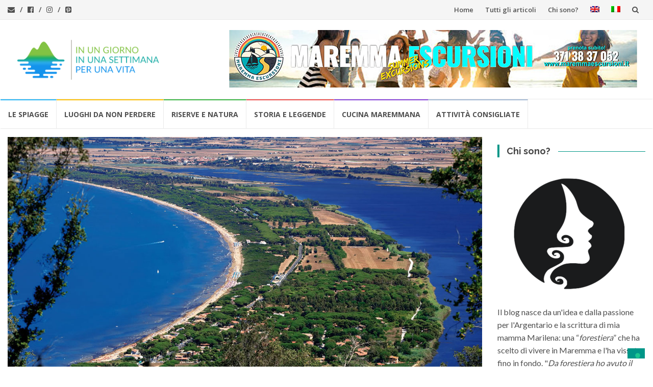

--- FILE ---
content_type: text/html; charset=UTF-8
request_url: https://www.invacanzaallargentario.it/la-spiaggia-della-giannella/
body_size: 40686
content:
<!DOCTYPE html>
<html lang="it-IT">
<head>
<meta charset="UTF-8">
<meta name="viewport" content="width=device-width, initial-scale=1">
<link rel="profile" href="http://gmpg.org/xfn/11">
<link rel="pingback" href="https://www.invacanzaallargentario.it/vet/xmlrpc.php">




<!--IUBENDA-->
<script type="text/javascript">
var _iub = _iub || [];

      _iub.csConfiguration = {"askConsentAtCookiePolicyUpdate":true,"countryDetection":true,"enableFadp":true,"enableLgpd":true,"enableTcf":true,"enableUspr":true,"lgpdAppliesGlobally":false,"perPurposeConsent":true,"siteId":894693,"whitelabel":false,"cookiePolicyId":8205569,"lang":"it", "banner":{ "acceptButtonDisplay":true,"backgroundColor":"#009688","closeButtonRejects":true,"customizeButtonDisplay":true,"explicitWithdrawal":true,"listPurposes":true,"ownerName":"In Vacanza all'Argentario","position":"float-top-center","rejectButtonDisplay":true }};
</script>

<script type="text/javascript" src="https://cs.iubenda.com/autoblocking/894693.js"></script>
<script type="text/javascript" src="//cdn.iubenda.com/cs/tcf/stub-v2.js"></script>
<script type="text/javascript" src="//cdn.iubenda.com/cs/tcf/safe-tcf-v2.js"></script>
<!--script type="text/javascript" src="//cdn.iubenda.com/cs/gpp/stub.js"></script-->
<script type="text/javascript" src="//cdn.iubenda.com/cs/iubenda_cs.js" charset="UTF-8" async></script>
<!--IUBENDA-->



<meta name='robots' content='index, follow, max-image-preview:large, max-snippet:-1, max-video-preview:-1' />
<link rel="alternate" hreflang="en" href="https://www.invacanzaallargentario.it/en/the-beach-of-giannella/" />
<link rel="alternate" hreflang="it" href="https://www.invacanzaallargentario.it/la-spiaggia-della-giannella/" />
<link rel="alternate" hreflang="x-default" href="https://www.invacanzaallargentario.it/la-spiaggia-della-giannella/" />
<!-- Snippet Modalità di consenso Google tag (gtag.js) aggiunto da Site Kit -->
<script id='google_gtagjs-js-consent-mode'>
window.dataLayer = window.dataLayer || [];function gtag(){dataLayer.push(arguments);}
gtag('consent', 'default', {"ad_personalization":"denied","ad_storage":"denied","ad_user_data":"denied","analytics_storage":"denied","region":["AT","BE","BG","CY","CZ","DE","DK","EE","ES","FI","FR","GB","GR","HR","HU","IE","IS","IT","LI","LT","LU","LV","MT","NL","NO","PL","PT","RO","SE","SI","SK","CH"],"wait_for_update":500});
window._googlesitekitConsentCategoryMap = {"statistics":["analytics_storage"],"marketing":["ad_storage","ad_user_data","ad_personalization"]};
( function () {
	document.addEventListener(
		'wp_listen_for_consent_change',
		function ( event ) {
			if ( event.detail ) {
				var consentParameters = {};
				var hasConsentParameters = false;
				for ( var category in event.detail ) {
					if ( window._googlesitekitConsentCategoryMap[ category ] ) {
						var status = event.detail[ category ];
						var mappedStatus =
							status === 'allow' ? 'granted' : 'denied';
						var parameters =
							window._googlesitekitConsentCategoryMap[ category ];
						for ( var i = 0; i < parameters.length; i++ ) {
							consentParameters[ parameters[ i ] ] = mappedStatus;
						}
						hasConsentParameters = !! parameters.length;
					}
				}
				if ( hasConsentParameters ) {
					gtag( 'consent', 'update', consentParameters );
				}
			}
		}
	);

	function updateGrantedConsent() {
		if ( ! ( window.wp_consent_type || window.wp_fallback_consent_type ) ) {
			return;
		}
		var consentParameters = {};
		var hasConsentParameters = false;
		for ( var category in window._googlesitekitConsentCategoryMap ) {
			if ( window.wp_has_consent && window.wp_has_consent( category ) ) {
				var parameters =
					window._googlesitekitConsentCategoryMap[ category ];
				for ( var i = 0; i < parameters.length; i++ ) {
					consentParameters[ parameters[ i ] ] = 'granted';
				}
				hasConsentParameters =
					hasConsentParameters || !! parameters.length;
			}
		}
		if ( hasConsentParameters ) {
			gtag( 'consent', 'update', consentParameters );
		}
	}
	document.addEventListener(
		'wp_consent_type_defined',
		updateGrantedConsent
	);
	document.addEventListener( 'DOMContentLoaded', function () {
		if ( ! window.waitfor_consent_hook ) {
			updateGrantedConsent();
		}
	} );
} )();
</script>
<!-- Fine dello snippet Modalità di consenso Google tag (gtag.js) aggiunto da Site Kit -->
			
	<!-- This site is optimized with the Yoast SEO plugin v22.9 - https://yoast.com/wordpress/plugins/seo/ -->
	<title>La spiaggia della GIANNELLA - In vacanza all&#039;Argentario</title>
	<meta name="description" content="La Giannella è facilmente accessibile, ideale per le famiglie con bambini piccoli ma anche luogo dove praticare sport acquatici per tutte le età." />
	<link rel="canonical" href="https://www.invacanzaallargentario.it/la-spiaggia-della-giannella/" />
	<meta property="og:locale" content="it_IT" />
	<meta property="og:type" content="article" />
	<meta property="og:title" content="La spiaggia della GIANNELLA - In vacanza all&#039;Argentario" />
	<meta property="og:description" content="La Giannella è facilmente accessibile, ideale per le famiglie con bambini piccoli ma anche luogo dove praticare sport acquatici per tutte le età." />
	<meta property="og:url" content="https://www.invacanzaallargentario.it/la-spiaggia-della-giannella/" />
	<meta property="og:site_name" content="In vacanza all&#039;Argentario" />
	<meta property="article:published_time" content="2017-10-12T13:57:46+00:00" />
	<meta property="article:modified_time" content="2022-08-24T18:13:15+00:00" />
	<meta property="og:image" content="https://www.invacanzaallargentario.it/vet/wp-content/uploads/tombolo-spiaggia-giannella.jpg" />
	<meta property="og:image:width" content="1200" />
	<meta property="og:image:height" content="750" />
	<meta property="og:image:type" content="image/jpeg" />
	<meta name="author" content="Marilena" />
	<meta name="twitter:card" content="summary_large_image" />
	<meta name="twitter:label1" content="Scritto da" />
	<meta name="twitter:data1" content="Marilena" />
	<meta name="twitter:label2" content="Tempo di lettura stimato" />
	<meta name="twitter:data2" content="3 minuti" />
	<script type="application/ld+json" class="yoast-schema-graph">{"@context":"https://schema.org","@graph":[{"@type":"Article","@id":"https://www.invacanzaallargentario.it/la-spiaggia-della-giannella/#article","isPartOf":{"@id":"https://www.invacanzaallargentario.it/la-spiaggia-della-giannella/"},"author":{"name":"Marilena","@id":"https://www.invacanzaallargentario.it/#/schema/person/d029819fa72c2f0c798f0949c106174a"},"headline":"La spiaggia della GIANNELLA","datePublished":"2017-10-12T13:57:46+00:00","dateModified":"2022-08-24T18:13:15+00:00","mainEntityOfPage":{"@id":"https://www.invacanzaallargentario.it/la-spiaggia-della-giannella/"},"wordCount":548,"commentCount":7,"publisher":{"@id":"https://www.invacanzaallargentario.it/#organization"},"image":{"@id":"https://www.invacanzaallargentario.it/la-spiaggia-della-giannella/#primaryimage"},"thumbnailUrl":"https://www.invacanzaallargentario.it/vet/wp-content/uploads/tombolo-spiaggia-giannella.jpg","keywords":["Mare","Per tutta la famiglia","Sport"],"articleSection":["Le spiagge più belle dell'Argentario"],"inLanguage":"it-IT","potentialAction":[{"@type":"CommentAction","name":"Comment","target":["https://www.invacanzaallargentario.it/la-spiaggia-della-giannella/#respond"]}]},{"@type":"WebPage","@id":"https://www.invacanzaallargentario.it/la-spiaggia-della-giannella/","url":"https://www.invacanzaallargentario.it/la-spiaggia-della-giannella/","name":"La spiaggia della GIANNELLA - In vacanza all&#039;Argentario","isPartOf":{"@id":"https://www.invacanzaallargentario.it/#website"},"primaryImageOfPage":{"@id":"https://www.invacanzaallargentario.it/la-spiaggia-della-giannella/#primaryimage"},"image":{"@id":"https://www.invacanzaallargentario.it/la-spiaggia-della-giannella/#primaryimage"},"thumbnailUrl":"https://www.invacanzaallargentario.it/vet/wp-content/uploads/tombolo-spiaggia-giannella.jpg","datePublished":"2017-10-12T13:57:46+00:00","dateModified":"2022-08-24T18:13:15+00:00","description":"La Giannella è facilmente accessibile, ideale per le famiglie con bambini piccoli ma anche luogo dove praticare sport acquatici per tutte le età.","breadcrumb":{"@id":"https://www.invacanzaallargentario.it/la-spiaggia-della-giannella/#breadcrumb"},"inLanguage":"it-IT","potentialAction":[{"@type":"ReadAction","target":["https://www.invacanzaallargentario.it/la-spiaggia-della-giannella/"]}]},{"@type":"ImageObject","inLanguage":"it-IT","@id":"https://www.invacanzaallargentario.it/la-spiaggia-della-giannella/#primaryimage","url":"https://www.invacanzaallargentario.it/vet/wp-content/uploads/tombolo-spiaggia-giannella.jpg","contentUrl":"https://www.invacanzaallargentario.it/vet/wp-content/uploads/tombolo-spiaggia-giannella.jpg","width":1200,"height":750},{"@type":"BreadcrumbList","@id":"https://www.invacanzaallargentario.it/la-spiaggia-della-giannella/#breadcrumb","itemListElement":[{"@type":"ListItem","position":1,"name":"Home","item":"https://www.invacanzaallargentario.it/"},{"@type":"ListItem","position":2,"name":"Blog","item":"https://www.invacanzaallargentario.it/blog/"},{"@type":"ListItem","position":3,"name":"La spiaggia della GIANNELLA"}]},{"@type":"WebSite","@id":"https://www.invacanzaallargentario.it/#website","url":"https://www.invacanzaallargentario.it/","name":"In vacanza all&#039;Argentario","description":"Cosa vedere in vacanza all&#039;Argentario? Gite di un giorno vicino al Monte Argentario","publisher":{"@id":"https://www.invacanzaallargentario.it/#organization"},"potentialAction":[{"@type":"SearchAction","target":{"@type":"EntryPoint","urlTemplate":"https://www.invacanzaallargentario.it/?s={search_term_string}"},"query-input":"required name=search_term_string"}],"inLanguage":"it-IT"},{"@type":"Organization","@id":"https://www.invacanzaallargentario.it/#organization","name":"In vacanza all'argentario","url":"https://www.invacanzaallargentario.it/","logo":{"@type":"ImageObject","inLanguage":"it-IT","@id":"https://www.invacanzaallargentario.it/#/schema/logo/image/","url":"https://www.invacanzaallargentario.it/vet/wp-content/uploads/Logo-payoff-monte-argentario-2.png","contentUrl":"https://www.invacanzaallargentario.it/vet/wp-content/uploads/Logo-payoff-monte-argentario-2.png","width":600,"height":200,"caption":"In vacanza all'argentario"},"image":{"@id":"https://www.invacanzaallargentario.it/#/schema/logo/image/"}},{"@type":"Person","@id":"https://www.invacanzaallargentario.it/#/schema/person/d029819fa72c2f0c798f0949c106174a","name":"Marilena","image":{"@type":"ImageObject","inLanguage":"it-IT","@id":"https://www.invacanzaallargentario.it/#/schema/person/image/","url":"https://secure.gravatar.com/avatar/7211d1dd92763ea66b3914af31cea0ee?s=96&d=monsterid&r=g","contentUrl":"https://secure.gravatar.com/avatar/7211d1dd92763ea66b3914af31cea0ee?s=96&d=monsterid&r=g","caption":"Marilena"},"sameAs":["https://www.invacanzaallargentario.it"]}]}</script>
	<!-- / Yoast SEO plugin. -->


<link rel='dns-prefetch' href='//static.addtoany.com' />
<link rel='dns-prefetch' href='//www.googletagmanager.com' />
<link rel='dns-prefetch' href='//fonts.googleapis.com' />
<link rel='dns-prefetch' href='//pagead2.googlesyndication.com' />
<link rel='dns-prefetch' href='//fundingchoicesmessages.google.com' />
<link rel="alternate" type="application/rss+xml" title="In vacanza all&#039;Argentario &raquo; Feed" href="https://www.invacanzaallargentario.it/feed/" />
<link rel="alternate" type="application/rss+xml" title="In vacanza all&#039;Argentario &raquo; Feed dei commenti" href="https://www.invacanzaallargentario.it/comments/feed/" />
<link rel="alternate" type="application/rss+xml" title="In vacanza all&#039;Argentario &raquo; La spiaggia della GIANNELLA Feed dei commenti" href="https://www.invacanzaallargentario.it/la-spiaggia-della-giannella/feed/" />
<script type="text/javascript">
/* <![CDATA[ */
window._wpemojiSettings = {"baseUrl":"https:\/\/s.w.org\/images\/core\/emoji\/15.0.3\/72x72\/","ext":".png","svgUrl":"https:\/\/s.w.org\/images\/core\/emoji\/15.0.3\/svg\/","svgExt":".svg","source":{"concatemoji":"https:\/\/www.invacanzaallargentario.it\/vet\/wp-includes\/js\/wp-emoji-release.min.js?ver=6.5.7"}};
/*! This file is auto-generated */
!function(i,n){var o,s,e;function c(e){try{var t={supportTests:e,timestamp:(new Date).valueOf()};sessionStorage.setItem(o,JSON.stringify(t))}catch(e){}}function p(e,t,n){e.clearRect(0,0,e.canvas.width,e.canvas.height),e.fillText(t,0,0);var t=new Uint32Array(e.getImageData(0,0,e.canvas.width,e.canvas.height).data),r=(e.clearRect(0,0,e.canvas.width,e.canvas.height),e.fillText(n,0,0),new Uint32Array(e.getImageData(0,0,e.canvas.width,e.canvas.height).data));return t.every(function(e,t){return e===r[t]})}function u(e,t,n){switch(t){case"flag":return n(e,"\ud83c\udff3\ufe0f\u200d\u26a7\ufe0f","\ud83c\udff3\ufe0f\u200b\u26a7\ufe0f")?!1:!n(e,"\ud83c\uddfa\ud83c\uddf3","\ud83c\uddfa\u200b\ud83c\uddf3")&&!n(e,"\ud83c\udff4\udb40\udc67\udb40\udc62\udb40\udc65\udb40\udc6e\udb40\udc67\udb40\udc7f","\ud83c\udff4\u200b\udb40\udc67\u200b\udb40\udc62\u200b\udb40\udc65\u200b\udb40\udc6e\u200b\udb40\udc67\u200b\udb40\udc7f");case"emoji":return!n(e,"\ud83d\udc26\u200d\u2b1b","\ud83d\udc26\u200b\u2b1b")}return!1}function f(e,t,n){var r="undefined"!=typeof WorkerGlobalScope&&self instanceof WorkerGlobalScope?new OffscreenCanvas(300,150):i.createElement("canvas"),a=r.getContext("2d",{willReadFrequently:!0}),o=(a.textBaseline="top",a.font="600 32px Arial",{});return e.forEach(function(e){o[e]=t(a,e,n)}),o}function t(e){var t=i.createElement("script");t.src=e,t.defer=!0,i.head.appendChild(t)}"undefined"!=typeof Promise&&(o="wpEmojiSettingsSupports",s=["flag","emoji"],n.supports={everything:!0,everythingExceptFlag:!0},e=new Promise(function(e){i.addEventListener("DOMContentLoaded",e,{once:!0})}),new Promise(function(t){var n=function(){try{var e=JSON.parse(sessionStorage.getItem(o));if("object"==typeof e&&"number"==typeof e.timestamp&&(new Date).valueOf()<e.timestamp+604800&&"object"==typeof e.supportTests)return e.supportTests}catch(e){}return null}();if(!n){if("undefined"!=typeof Worker&&"undefined"!=typeof OffscreenCanvas&&"undefined"!=typeof URL&&URL.createObjectURL&&"undefined"!=typeof Blob)try{var e="postMessage("+f.toString()+"("+[JSON.stringify(s),u.toString(),p.toString()].join(",")+"));",r=new Blob([e],{type:"text/javascript"}),a=new Worker(URL.createObjectURL(r),{name:"wpTestEmojiSupports"});return void(a.onmessage=function(e){c(n=e.data),a.terminate(),t(n)})}catch(e){}c(n=f(s,u,p))}t(n)}).then(function(e){for(var t in e)n.supports[t]=e[t],n.supports.everything=n.supports.everything&&n.supports[t],"flag"!==t&&(n.supports.everythingExceptFlag=n.supports.everythingExceptFlag&&n.supports[t]);n.supports.everythingExceptFlag=n.supports.everythingExceptFlag&&!n.supports.flag,n.DOMReady=!1,n.readyCallback=function(){n.DOMReady=!0}}).then(function(){return e}).then(function(){var e;n.supports.everything||(n.readyCallback(),(e=n.source||{}).concatemoji?t(e.concatemoji):e.wpemoji&&e.twemoji&&(t(e.twemoji),t(e.wpemoji)))}))}((window,document),window._wpemojiSettings);
/* ]]> */
</script>
<link rel='stylesheet' id='sgr-css' href='https://www.invacanzaallargentario.it/vet/wp-content/plugins/simple-google-recaptcha/sgr.css?ver=1679055809' type='text/css' media='all' />
<link rel='stylesheet' id='sbi_styles-css' href='https://www.invacanzaallargentario.it/vet/wp-content/plugins/instagram-feed/css/sbi-styles.min.css?ver=6.4.2' type='text/css' media='all' />
<style id='wp-emoji-styles-inline-css' type='text/css'>

	img.wp-smiley, img.emoji {
		display: inline !important;
		border: none !important;
		box-shadow: none !important;
		height: 1em !important;
		width: 1em !important;
		margin: 0 0.07em !important;
		vertical-align: -0.1em !important;
		background: none !important;
		padding: 0 !important;
	}
</style>
<link rel='stylesheet' id='wp-block-library-css' href='https://www.invacanzaallargentario.it/vet/wp-includes/css/dist/block-library/style.min.css?ver=6.5.7' type='text/css' media='all' />
<style id='classic-theme-styles-inline-css' type='text/css'>
/*! This file is auto-generated */
.wp-block-button__link{color:#fff;background-color:#32373c;border-radius:9999px;box-shadow:none;text-decoration:none;padding:calc(.667em + 2px) calc(1.333em + 2px);font-size:1.125em}.wp-block-file__button{background:#32373c;color:#fff;text-decoration:none}
</style>
<style id='global-styles-inline-css' type='text/css'>
body{--wp--preset--color--black: #000000;--wp--preset--color--cyan-bluish-gray: #abb8c3;--wp--preset--color--white: #ffffff;--wp--preset--color--pale-pink: #f78da7;--wp--preset--color--vivid-red: #cf2e2e;--wp--preset--color--luminous-vivid-orange: #ff6900;--wp--preset--color--luminous-vivid-amber: #fcb900;--wp--preset--color--light-green-cyan: #7bdcb5;--wp--preset--color--vivid-green-cyan: #00d084;--wp--preset--color--pale-cyan-blue: #8ed1fc;--wp--preset--color--vivid-cyan-blue: #0693e3;--wp--preset--color--vivid-purple: #9b51e0;--wp--preset--gradient--vivid-cyan-blue-to-vivid-purple: linear-gradient(135deg,rgba(6,147,227,1) 0%,rgb(155,81,224) 100%);--wp--preset--gradient--light-green-cyan-to-vivid-green-cyan: linear-gradient(135deg,rgb(122,220,180) 0%,rgb(0,208,130) 100%);--wp--preset--gradient--luminous-vivid-amber-to-luminous-vivid-orange: linear-gradient(135deg,rgba(252,185,0,1) 0%,rgba(255,105,0,1) 100%);--wp--preset--gradient--luminous-vivid-orange-to-vivid-red: linear-gradient(135deg,rgba(255,105,0,1) 0%,rgb(207,46,46) 100%);--wp--preset--gradient--very-light-gray-to-cyan-bluish-gray: linear-gradient(135deg,rgb(238,238,238) 0%,rgb(169,184,195) 100%);--wp--preset--gradient--cool-to-warm-spectrum: linear-gradient(135deg,rgb(74,234,220) 0%,rgb(151,120,209) 20%,rgb(207,42,186) 40%,rgb(238,44,130) 60%,rgb(251,105,98) 80%,rgb(254,248,76) 100%);--wp--preset--gradient--blush-light-purple: linear-gradient(135deg,rgb(255,206,236) 0%,rgb(152,150,240) 100%);--wp--preset--gradient--blush-bordeaux: linear-gradient(135deg,rgb(254,205,165) 0%,rgb(254,45,45) 50%,rgb(107,0,62) 100%);--wp--preset--gradient--luminous-dusk: linear-gradient(135deg,rgb(255,203,112) 0%,rgb(199,81,192) 50%,rgb(65,88,208) 100%);--wp--preset--gradient--pale-ocean: linear-gradient(135deg,rgb(255,245,203) 0%,rgb(182,227,212) 50%,rgb(51,167,181) 100%);--wp--preset--gradient--electric-grass: linear-gradient(135deg,rgb(202,248,128) 0%,rgb(113,206,126) 100%);--wp--preset--gradient--midnight: linear-gradient(135deg,rgb(2,3,129) 0%,rgb(40,116,252) 100%);--wp--preset--font-size--small: 13px;--wp--preset--font-size--medium: 20px;--wp--preset--font-size--large: 36px;--wp--preset--font-size--x-large: 42px;--wp--preset--spacing--20: 0.44rem;--wp--preset--spacing--30: 0.67rem;--wp--preset--spacing--40: 1rem;--wp--preset--spacing--50: 1.5rem;--wp--preset--spacing--60: 2.25rem;--wp--preset--spacing--70: 3.38rem;--wp--preset--spacing--80: 5.06rem;--wp--preset--shadow--natural: 6px 6px 9px rgba(0, 0, 0, 0.2);--wp--preset--shadow--deep: 12px 12px 50px rgba(0, 0, 0, 0.4);--wp--preset--shadow--sharp: 6px 6px 0px rgba(0, 0, 0, 0.2);--wp--preset--shadow--outlined: 6px 6px 0px -3px rgba(255, 255, 255, 1), 6px 6px rgba(0, 0, 0, 1);--wp--preset--shadow--crisp: 6px 6px 0px rgba(0, 0, 0, 1);}:where(.is-layout-flex){gap: 0.5em;}:where(.is-layout-grid){gap: 0.5em;}body .is-layout-flex{display: flex;}body .is-layout-flex{flex-wrap: wrap;align-items: center;}body .is-layout-flex > *{margin: 0;}body .is-layout-grid{display: grid;}body .is-layout-grid > *{margin: 0;}:where(.wp-block-columns.is-layout-flex){gap: 2em;}:where(.wp-block-columns.is-layout-grid){gap: 2em;}:where(.wp-block-post-template.is-layout-flex){gap: 1.25em;}:where(.wp-block-post-template.is-layout-grid){gap: 1.25em;}.has-black-color{color: var(--wp--preset--color--black) !important;}.has-cyan-bluish-gray-color{color: var(--wp--preset--color--cyan-bluish-gray) !important;}.has-white-color{color: var(--wp--preset--color--white) !important;}.has-pale-pink-color{color: var(--wp--preset--color--pale-pink) !important;}.has-vivid-red-color{color: var(--wp--preset--color--vivid-red) !important;}.has-luminous-vivid-orange-color{color: var(--wp--preset--color--luminous-vivid-orange) !important;}.has-luminous-vivid-amber-color{color: var(--wp--preset--color--luminous-vivid-amber) !important;}.has-light-green-cyan-color{color: var(--wp--preset--color--light-green-cyan) !important;}.has-vivid-green-cyan-color{color: var(--wp--preset--color--vivid-green-cyan) !important;}.has-pale-cyan-blue-color{color: var(--wp--preset--color--pale-cyan-blue) !important;}.has-vivid-cyan-blue-color{color: var(--wp--preset--color--vivid-cyan-blue) !important;}.has-vivid-purple-color{color: var(--wp--preset--color--vivid-purple) !important;}.has-black-background-color{background-color: var(--wp--preset--color--black) !important;}.has-cyan-bluish-gray-background-color{background-color: var(--wp--preset--color--cyan-bluish-gray) !important;}.has-white-background-color{background-color: var(--wp--preset--color--white) !important;}.has-pale-pink-background-color{background-color: var(--wp--preset--color--pale-pink) !important;}.has-vivid-red-background-color{background-color: var(--wp--preset--color--vivid-red) !important;}.has-luminous-vivid-orange-background-color{background-color: var(--wp--preset--color--luminous-vivid-orange) !important;}.has-luminous-vivid-amber-background-color{background-color: var(--wp--preset--color--luminous-vivid-amber) !important;}.has-light-green-cyan-background-color{background-color: var(--wp--preset--color--light-green-cyan) !important;}.has-vivid-green-cyan-background-color{background-color: var(--wp--preset--color--vivid-green-cyan) !important;}.has-pale-cyan-blue-background-color{background-color: var(--wp--preset--color--pale-cyan-blue) !important;}.has-vivid-cyan-blue-background-color{background-color: var(--wp--preset--color--vivid-cyan-blue) !important;}.has-vivid-purple-background-color{background-color: var(--wp--preset--color--vivid-purple) !important;}.has-black-border-color{border-color: var(--wp--preset--color--black) !important;}.has-cyan-bluish-gray-border-color{border-color: var(--wp--preset--color--cyan-bluish-gray) !important;}.has-white-border-color{border-color: var(--wp--preset--color--white) !important;}.has-pale-pink-border-color{border-color: var(--wp--preset--color--pale-pink) !important;}.has-vivid-red-border-color{border-color: var(--wp--preset--color--vivid-red) !important;}.has-luminous-vivid-orange-border-color{border-color: var(--wp--preset--color--luminous-vivid-orange) !important;}.has-luminous-vivid-amber-border-color{border-color: var(--wp--preset--color--luminous-vivid-amber) !important;}.has-light-green-cyan-border-color{border-color: var(--wp--preset--color--light-green-cyan) !important;}.has-vivid-green-cyan-border-color{border-color: var(--wp--preset--color--vivid-green-cyan) !important;}.has-pale-cyan-blue-border-color{border-color: var(--wp--preset--color--pale-cyan-blue) !important;}.has-vivid-cyan-blue-border-color{border-color: var(--wp--preset--color--vivid-cyan-blue) !important;}.has-vivid-purple-border-color{border-color: var(--wp--preset--color--vivid-purple) !important;}.has-vivid-cyan-blue-to-vivid-purple-gradient-background{background: var(--wp--preset--gradient--vivid-cyan-blue-to-vivid-purple) !important;}.has-light-green-cyan-to-vivid-green-cyan-gradient-background{background: var(--wp--preset--gradient--light-green-cyan-to-vivid-green-cyan) !important;}.has-luminous-vivid-amber-to-luminous-vivid-orange-gradient-background{background: var(--wp--preset--gradient--luminous-vivid-amber-to-luminous-vivid-orange) !important;}.has-luminous-vivid-orange-to-vivid-red-gradient-background{background: var(--wp--preset--gradient--luminous-vivid-orange-to-vivid-red) !important;}.has-very-light-gray-to-cyan-bluish-gray-gradient-background{background: var(--wp--preset--gradient--very-light-gray-to-cyan-bluish-gray) !important;}.has-cool-to-warm-spectrum-gradient-background{background: var(--wp--preset--gradient--cool-to-warm-spectrum) !important;}.has-blush-light-purple-gradient-background{background: var(--wp--preset--gradient--blush-light-purple) !important;}.has-blush-bordeaux-gradient-background{background: var(--wp--preset--gradient--blush-bordeaux) !important;}.has-luminous-dusk-gradient-background{background: var(--wp--preset--gradient--luminous-dusk) !important;}.has-pale-ocean-gradient-background{background: var(--wp--preset--gradient--pale-ocean) !important;}.has-electric-grass-gradient-background{background: var(--wp--preset--gradient--electric-grass) !important;}.has-midnight-gradient-background{background: var(--wp--preset--gradient--midnight) !important;}.has-small-font-size{font-size: var(--wp--preset--font-size--small) !important;}.has-medium-font-size{font-size: var(--wp--preset--font-size--medium) !important;}.has-large-font-size{font-size: var(--wp--preset--font-size--large) !important;}.has-x-large-font-size{font-size: var(--wp--preset--font-size--x-large) !important;}
.wp-block-navigation a:where(:not(.wp-element-button)){color: inherit;}
:where(.wp-block-post-template.is-layout-flex){gap: 1.25em;}:where(.wp-block-post-template.is-layout-grid){gap: 1.25em;}
:where(.wp-block-columns.is-layout-flex){gap: 2em;}:where(.wp-block-columns.is-layout-grid){gap: 2em;}
.wp-block-pullquote{font-size: 1.5em;line-height: 1.6;}
</style>
<link rel='stylesheet' id='siteorigin-panels-front-css' href='https://www.invacanzaallargentario.it/vet/wp-content/plugins/siteorigin-panels/css/front-flex.min.css?ver=2.29.17' type='text/css' media='all' />
<link rel='stylesheet' id='sow-image-default-c4f6304fc136-596-css' href='https://www.invacanzaallargentario.it/vet/wp-content/uploads/siteorigin-widgets/sow-image-default-c4f6304fc136-596.css?ver=6.5.7' type='text/css' media='all' />
<link rel='stylesheet' id='sow-image-default-dbf295114b96-596-css' href='https://www.invacanzaallargentario.it/vet/wp-content/uploads/siteorigin-widgets/sow-image-default-dbf295114b96-596.css?ver=6.5.7' type='text/css' media='all' />
<link rel='stylesheet' id='wpml-menu-item-0-css' href='https://www.invacanzaallargentario.it/vet/wp-content/plugins/sitepress-multilingual-cms/templates/language-switchers/menu-item/style.min.css?ver=1' type='text/css' media='all' />
<link rel='stylesheet' id='callout-style-css' href='https://www.invacanzaallargentario.it/vet/wp-content/plugins/instagram-feed/admin/assets/css/callout.css' type='text/css' media='all' />
<link rel='stylesheet' id='islemag-bootstrap-css' href='https://www.invacanzaallargentario.it/vet/wp-content/themes/islemag/css/bootstrap.min.css?ver=3.3.5' type='text/css' media='all' />
<link rel='stylesheet' id='islemag-style-css' href='https://www.invacanzaallargentario.it/vet/wp-content/themes/islemag/style.css?ver=6.5.7' type='text/css' media='all' />
<link rel='stylesheet' id='islemag-fontawesome-css' href='https://www.invacanzaallargentario.it/vet/wp-content/themes/islemag/css/font-awesome.min.css?ver=4.4.0' type='text/css' media='all' />
<link rel='stylesheet' id='islemag-fonts-css' href='//fonts.googleapis.com/css?family=Lato%3A400%2C700%7CRaleway%3A400%2C500%2C600%2C700%7COpen+Sans%3A400%2C700%2C600&#038;subset=latin%2Clatin-ext' type='text/css' media='all' />
<link rel='stylesheet' id='addtoany-css' href='https://www.invacanzaallargentario.it/vet/wp-content/plugins/add-to-any/addtoany.min.css?ver=1.16' type='text/css' media='all' />
<script type="text/javascript" id="sgr-js-extra">
/* <![CDATA[ */
var sgr = {"sgr_site_key":"6LdGLNIgAAAAAJjXkhOM45pOQKSzbWCjdr31urOc"};
/* ]]> */
</script>
<script type="text/javascript" src="https://www.invacanzaallargentario.it/vet/wp-content/plugins/simple-google-recaptcha/sgr.js?ver=1679055809" id="sgr-js"></script>
<script type="text/javascript" id="addtoany-core-js-before">
/* <![CDATA[ */
window.a2a_config=window.a2a_config||{};a2a_config.callbacks=[];a2a_config.overlays=[];a2a_config.templates={};a2a_localize = {
	Share: "Condividi",
	Save: "Salva",
	Subscribe: "Abbonati",
	Email: "Email",
	Bookmark: "Segnalibro",
	ShowAll: "espandi",
	ShowLess: "comprimi",
	FindServices: "Trova servizi",
	FindAnyServiceToAddTo: "Trova subito un servizio da aggiungere",
	PoweredBy: "Powered by",
	ShareViaEmail: "Condividi via email",
	SubscribeViaEmail: "Iscriviti via email",
	BookmarkInYourBrowser: "Aggiungi ai segnalibri",
	BookmarkInstructions: "Premi Ctrl+D o \u2318+D per mettere questa pagina nei preferiti",
	AddToYourFavorites: "Aggiungi ai favoriti",
	SendFromWebOrProgram: "Invia da qualsiasi indirizzo email o programma di posta elettronica",
	EmailProgram: "Programma di posta elettronica",
	More: "Di più&#8230;",
	ThanksForSharing: "Grazie per la condivisione!",
	ThanksForFollowing: "Thanks for following!"
};
/* ]]> */
</script>
<script type="text/javascript" async src="https://static.addtoany.com/menu/page.js" id="addtoany-core-js"></script>
<script type="text/javascript" src="https://www.invacanzaallargentario.it/vet/wp-includes/js/jquery/jquery.min.js?ver=3.7.1" id="jquery-core-js"></script>
<script type="text/javascript" src="https://www.invacanzaallargentario.it/vet/wp-includes/js/jquery/jquery-migrate.min.js?ver=3.4.1" id="jquery-migrate-js"></script>
<script type="text/javascript" async src="https://www.invacanzaallargentario.it/vet/wp-content/plugins/add-to-any/addtoany.min.js?ver=1.1" id="addtoany-jquery-js"></script>
<script type="text/javascript" id="wpgmza_data-js-extra">
/* <![CDATA[ */
var wpgmza_google_api_status = {"message":"User consent not given","code":"USER_CONSENT_NOT_GIVEN"};
/* ]]> */
</script>
<script type="text/javascript" src="https://www.invacanzaallargentario.it/vet/wp-content/plugins/wp-google-maps/wpgmza_data.js?ver=6.5.7" id="wpgmza_data-js"></script>

<!-- Snippet del tag Google (gtag.js) aggiunto da Site Kit -->

<!-- Snippet Google Analytics aggiunto da Site Kit -->
<script type="text/javascript" src="https://www.googletagmanager.com/gtag/js?id=G-Z1G9DCXC79" id="google_gtagjs-js" async></script>
<script type="text/javascript" id="google_gtagjs-js-after">
/* <![CDATA[ */
window.dataLayer = window.dataLayer || [];function gtag(){dataLayer.push(arguments);}
gtag("set","linker",{"domains":["www.invacanzaallargentario.it"]});
gtag("js", new Date());
gtag("set", "developer_id.dZTNiMT", true);
gtag("config", "G-Z1G9DCXC79");
/* ]]> */
</script>

<!-- Snippet del tag Google (gtag.js) finale aggiunto da Site Kit -->
<link rel="https://api.w.org/" href="https://www.invacanzaallargentario.it/wp-json/" /><link rel="alternate" type="application/json" href="https://www.invacanzaallargentario.it/wp-json/wp/v2/posts/596" /><link rel="EditURI" type="application/rsd+xml" title="RSD" href="https://www.invacanzaallargentario.it/vet/xmlrpc.php?rsd" />
<meta name="generator" content="WordPress 6.5.7" />
<link rel='shortlink' href='https://www.invacanzaallargentario.it/?p=596' />
<link rel="alternate" type="application/json+oembed" href="https://www.invacanzaallargentario.it/wp-json/oembed/1.0/embed?url=https%3A%2F%2Fwww.invacanzaallargentario.it%2Fla-spiaggia-della-giannella%2F" />
<link rel="alternate" type="text/xml+oembed" href="https://www.invacanzaallargentario.it/wp-json/oembed/1.0/embed?url=https%3A%2F%2Fwww.invacanzaallargentario.it%2Fla-spiaggia-della-giannella%2F&#038;format=xml" />
<meta name="generator" content="WPML ver:4.6.11 stt:1,27;" />
<meta name="generator" content="Site Kit by Google 1.129.1" />
<!-- Meta tag Google AdSense aggiunti da Site Kit -->
<meta name="google-adsense-platform-account" content="ca-host-pub-2644536267352236">
<meta name="google-adsense-platform-domain" content="sitekit.withgoogle.com">
<!-- Fine dei meta tag Google AdSense aggiunti da Site Kit -->

<!-- Snippet Google AdSense aggiunto da Site Kit -->
<script type="text/javascript" async="async" src="https://pagead2.googlesyndication.com/pagead/js/adsbygoogle.js?client=ca-pub-8675008044654864&amp;host=ca-host-pub-2644536267352236" crossorigin="anonymous"></script>

<!-- Termina lo snippet Google AdSense aggiunto da Site Kit -->

<!-- Snippet Risposta al blocco degli annunci di Google AdSense aggiunto da Site Kit -->
<script async src="https://fundingchoicesmessages.google.com/i/pub-8675008044654864?ers=1" nonce="V8dYE2_t6BS_GahSZ8jFbg"></script><script nonce="V8dYE2_t6BS_GahSZ8jFbg">(function() {function signalGooglefcPresent() {if (!window.frames['googlefcPresent']) {if (document.body) {const iframe = document.createElement('iframe'); iframe.style = 'width: 0; height: 0; border: none; z-index: -1000; left: -1000px; top: -1000px;'; iframe.style.display = 'none'; iframe.name = 'googlefcPresent'; document.body.appendChild(iframe);} else {setTimeout(signalGooglefcPresent, 0);}}}signalGooglefcPresent();})();</script>
<!-- Snippet Interrompi risposta al blocco degli annunci di Google AdSense aggiunto da Site Kit -->

<!-- Snippet Protezione da errori della risposta al blocco degli annunci di Google AdSense aggiunto da Site Kit -->
<script>(function(){'use strict';function aa(a){var b=0;return function(){return b<a.length?{done:!1,value:a[b++]}:{done:!0}}}var ba="function"==typeof Object.defineProperties?Object.defineProperty:function(a,b,c){if(a==Array.prototype||a==Object.prototype)return a;a[b]=c.value;return a};
function ca(a){a=["object"==typeof globalThis&&globalThis,a,"object"==typeof window&&window,"object"==typeof self&&self,"object"==typeof global&&global];for(var b=0;b<a.length;++b){var c=a[b];if(c&&c.Math==Math)return c}throw Error("Cannot find global object");}var da=ca(this);function k(a,b){if(b)a:{var c=da;a=a.split(".");for(var d=0;d<a.length-1;d++){var e=a[d];if(!(e in c))break a;c=c[e]}a=a[a.length-1];d=c[a];b=b(d);b!=d&&null!=b&&ba(c,a,{configurable:!0,writable:!0,value:b})}}
function ea(a){return a.raw=a}function m(a){var b="undefined"!=typeof Symbol&&Symbol.iterator&&a[Symbol.iterator];if(b)return b.call(a);if("number"==typeof a.length)return{next:aa(a)};throw Error(String(a)+" is not an iterable or ArrayLike");}function fa(a){for(var b,c=[];!(b=a.next()).done;)c.push(b.value);return c}var ha="function"==typeof Object.create?Object.create:function(a){function b(){}b.prototype=a;return new b},n;
if("function"==typeof Object.setPrototypeOf)n=Object.setPrototypeOf;else{var q;a:{var ia={a:!0},ja={};try{ja.__proto__=ia;q=ja.a;break a}catch(a){}q=!1}n=q?function(a,b){a.__proto__=b;if(a.__proto__!==b)throw new TypeError(a+" is not extensible");return a}:null}var ka=n;
function r(a,b){a.prototype=ha(b.prototype);a.prototype.constructor=a;if(ka)ka(a,b);else for(var c in b)if("prototype"!=c)if(Object.defineProperties){var d=Object.getOwnPropertyDescriptor(b,c);d&&Object.defineProperty(a,c,d)}else a[c]=b[c];a.A=b.prototype}function la(){for(var a=Number(this),b=[],c=a;c<arguments.length;c++)b[c-a]=arguments[c];return b}k("Number.MAX_SAFE_INTEGER",function(){return 9007199254740991});
k("Number.isFinite",function(a){return a?a:function(b){return"number"!==typeof b?!1:!isNaN(b)&&Infinity!==b&&-Infinity!==b}});k("Number.isInteger",function(a){return a?a:function(b){return Number.isFinite(b)?b===Math.floor(b):!1}});k("Number.isSafeInteger",function(a){return a?a:function(b){return Number.isInteger(b)&&Math.abs(b)<=Number.MAX_SAFE_INTEGER}});
k("Math.trunc",function(a){return a?a:function(b){b=Number(b);if(isNaN(b)||Infinity===b||-Infinity===b||0===b)return b;var c=Math.floor(Math.abs(b));return 0>b?-c:c}});k("Object.is",function(a){return a?a:function(b,c){return b===c?0!==b||1/b===1/c:b!==b&&c!==c}});k("Array.prototype.includes",function(a){return a?a:function(b,c){var d=this;d instanceof String&&(d=String(d));var e=d.length;c=c||0;for(0>c&&(c=Math.max(c+e,0));c<e;c++){var f=d[c];if(f===b||Object.is(f,b))return!0}return!1}});
k("String.prototype.includes",function(a){return a?a:function(b,c){if(null==this)throw new TypeError("The 'this' value for String.prototype.includes must not be null or undefined");if(b instanceof RegExp)throw new TypeError("First argument to String.prototype.includes must not be a regular expression");return-1!==this.indexOf(b,c||0)}});/*

 Copyright The Closure Library Authors.
 SPDX-License-Identifier: Apache-2.0
*/
var t=this||self;function v(a){return a};var w,x;a:{for(var ma=["CLOSURE_FLAGS"],y=t,z=0;z<ma.length;z++)if(y=y[ma[z]],null==y){x=null;break a}x=y}var na=x&&x[610401301];w=null!=na?na:!1;var A,oa=t.navigator;A=oa?oa.userAgentData||null:null;function B(a){return w?A?A.brands.some(function(b){return(b=b.brand)&&-1!=b.indexOf(a)}):!1:!1}function C(a){var b;a:{if(b=t.navigator)if(b=b.userAgent)break a;b=""}return-1!=b.indexOf(a)};function D(){return w?!!A&&0<A.brands.length:!1}function E(){return D()?B("Chromium"):(C("Chrome")||C("CriOS"))&&!(D()?0:C("Edge"))||C("Silk")};var pa=D()?!1:C("Trident")||C("MSIE");!C("Android")||E();E();C("Safari")&&(E()||(D()?0:C("Coast"))||(D()?0:C("Opera"))||(D()?0:C("Edge"))||(D()?B("Microsoft Edge"):C("Edg/"))||D()&&B("Opera"));var qa={},F=null;var ra="undefined"!==typeof Uint8Array,sa=!pa&&"function"===typeof btoa;function G(){return"function"===typeof BigInt};var H=0,I=0;function ta(a){var b=0>a;a=Math.abs(a);var c=a>>>0;a=Math.floor((a-c)/4294967296);b&&(c=m(ua(c,a)),b=c.next().value,a=c.next().value,c=b);H=c>>>0;I=a>>>0}function va(a,b){b>>>=0;a>>>=0;if(2097151>=b)var c=""+(4294967296*b+a);else G()?c=""+(BigInt(b)<<BigInt(32)|BigInt(a)):(c=(a>>>24|b<<8)&16777215,b=b>>16&65535,a=(a&16777215)+6777216*c+6710656*b,c+=8147497*b,b*=2,1E7<=a&&(c+=Math.floor(a/1E7),a%=1E7),1E7<=c&&(b+=Math.floor(c/1E7),c%=1E7),c=b+wa(c)+wa(a));return c}
function wa(a){a=String(a);return"0000000".slice(a.length)+a}function ua(a,b){b=~b;a?a=~a+1:b+=1;return[a,b]};var J;J="function"===typeof Symbol&&"symbol"===typeof Symbol()?Symbol():void 0;var xa=J?function(a,b){a[J]|=b}:function(a,b){void 0!==a.g?a.g|=b:Object.defineProperties(a,{g:{value:b,configurable:!0,writable:!0,enumerable:!1}})},K=J?function(a){return a[J]|0}:function(a){return a.g|0},L=J?function(a){return a[J]}:function(a){return a.g},M=J?function(a,b){a[J]=b;return a}:function(a,b){void 0!==a.g?a.g=b:Object.defineProperties(a,{g:{value:b,configurable:!0,writable:!0,enumerable:!1}});return a};function ya(a,b){M(b,(a|0)&-14591)}function za(a,b){M(b,(a|34)&-14557)}
function Aa(a){a=a>>14&1023;return 0===a?536870912:a};var N={},Ba={};function Ca(a){return!(!a||"object"!==typeof a||a.g!==Ba)}function Da(a){return null!==a&&"object"===typeof a&&!Array.isArray(a)&&a.constructor===Object}function P(a,b,c){if(!Array.isArray(a)||a.length)return!1;var d=K(a);if(d&1)return!0;if(!(b&&(Array.isArray(b)?b.includes(c):b.has(c))))return!1;M(a,d|1);return!0}Object.freeze(new function(){});Object.freeze(new function(){});var Ea=/^-?([1-9][0-9]*|0)(\.[0-9]+)?$/;var Q;function Fa(a,b){Q=b;a=new a(b);Q=void 0;return a}
function R(a,b,c){null==a&&(a=Q);Q=void 0;if(null==a){var d=96;c?(a=[c],d|=512):a=[];b&&(d=d&-16760833|(b&1023)<<14)}else{if(!Array.isArray(a))throw Error();d=K(a);if(d&64)return a;d|=64;if(c&&(d|=512,c!==a[0]))throw Error();a:{c=a;var e=c.length;if(e){var f=e-1;if(Da(c[f])){d|=256;b=f-(+!!(d&512)-1);if(1024<=b)throw Error();d=d&-16760833|(b&1023)<<14;break a}}if(b){b=Math.max(b,e-(+!!(d&512)-1));if(1024<b)throw Error();d=d&-16760833|(b&1023)<<14}}}M(a,d);return a};function Ga(a){switch(typeof a){case "number":return isFinite(a)?a:String(a);case "boolean":return a?1:0;case "object":if(a)if(Array.isArray(a)){if(P(a,void 0,0))return}else if(ra&&null!=a&&a instanceof Uint8Array){if(sa){for(var b="",c=0,d=a.length-10240;c<d;)b+=String.fromCharCode.apply(null,a.subarray(c,c+=10240));b+=String.fromCharCode.apply(null,c?a.subarray(c):a);a=btoa(b)}else{void 0===b&&(b=0);if(!F){F={};c="ABCDEFGHIJKLMNOPQRSTUVWXYZabcdefghijklmnopqrstuvwxyz0123456789".split("");d=["+/=",
"+/","-_=","-_.","-_"];for(var e=0;5>e;e++){var f=c.concat(d[e].split(""));qa[e]=f;for(var g=0;g<f.length;g++){var h=f[g];void 0===F[h]&&(F[h]=g)}}}b=qa[b];c=Array(Math.floor(a.length/3));d=b[64]||"";for(e=f=0;f<a.length-2;f+=3){var l=a[f],p=a[f+1];h=a[f+2];g=b[l>>2];l=b[(l&3)<<4|p>>4];p=b[(p&15)<<2|h>>6];h=b[h&63];c[e++]=g+l+p+h}g=0;h=d;switch(a.length-f){case 2:g=a[f+1],h=b[(g&15)<<2]||d;case 1:a=a[f],c[e]=b[a>>2]+b[(a&3)<<4|g>>4]+h+d}a=c.join("")}return a}}return a};function Ha(a,b,c){a=Array.prototype.slice.call(a);var d=a.length,e=b&256?a[d-1]:void 0;d+=e?-1:0;for(b=b&512?1:0;b<d;b++)a[b]=c(a[b]);if(e){b=a[b]={};for(var f in e)Object.prototype.hasOwnProperty.call(e,f)&&(b[f]=c(e[f]))}return a}function Ia(a,b,c,d,e){if(null!=a){if(Array.isArray(a))a=P(a,void 0,0)?void 0:e&&K(a)&2?a:Ja(a,b,c,void 0!==d,e);else if(Da(a)){var f={},g;for(g in a)Object.prototype.hasOwnProperty.call(a,g)&&(f[g]=Ia(a[g],b,c,d,e));a=f}else a=b(a,d);return a}}
function Ja(a,b,c,d,e){var f=d||c?K(a):0;d=d?!!(f&32):void 0;a=Array.prototype.slice.call(a);for(var g=0;g<a.length;g++)a[g]=Ia(a[g],b,c,d,e);c&&c(f,a);return a}function Ka(a){return a.s===N?a.toJSON():Ga(a)};function La(a,b,c){c=void 0===c?za:c;if(null!=a){if(ra&&a instanceof Uint8Array)return b?a:new Uint8Array(a);if(Array.isArray(a)){var d=K(a);if(d&2)return a;b&&(b=0===d||!!(d&32)&&!(d&64||!(d&16)));return b?M(a,(d|34)&-12293):Ja(a,La,d&4?za:c,!0,!0)}a.s===N&&(c=a.h,d=L(c),a=d&2?a:Fa(a.constructor,Ma(c,d,!0)));return a}}function Ma(a,b,c){var d=c||b&2?za:ya,e=!!(b&32);a=Ha(a,b,function(f){return La(f,e,d)});xa(a,32|(c?2:0));return a};function Na(a,b){a=a.h;return Oa(a,L(a),b)}function Oa(a,b,c,d){if(-1===c)return null;if(c>=Aa(b)){if(b&256)return a[a.length-1][c]}else{var e=a.length;if(d&&b&256&&(d=a[e-1][c],null!=d))return d;b=c+(+!!(b&512)-1);if(b<e)return a[b]}}function Pa(a,b,c,d,e){var f=Aa(b);if(c>=f||e){var g=b;if(b&256)e=a[a.length-1];else{if(null==d)return;e=a[f+(+!!(b&512)-1)]={};g|=256}e[c]=d;c<f&&(a[c+(+!!(b&512)-1)]=void 0);g!==b&&M(a,g)}else a[c+(+!!(b&512)-1)]=d,b&256&&(a=a[a.length-1],c in a&&delete a[c])}
function Qa(a,b){var c=Ra;var d=void 0===d?!1:d;var e=a.h;var f=L(e),g=Oa(e,f,b,d);if(null!=g&&"object"===typeof g&&g.s===N)c=g;else if(Array.isArray(g)){var h=K(g),l=h;0===l&&(l|=f&32);l|=f&2;l!==h&&M(g,l);c=new c(g)}else c=void 0;c!==g&&null!=c&&Pa(e,f,b,c,d);e=c;if(null==e)return e;a=a.h;f=L(a);f&2||(g=e,c=g.h,h=L(c),g=h&2?Fa(g.constructor,Ma(c,h,!1)):g,g!==e&&(e=g,Pa(a,f,b,e,d)));return e}function Sa(a,b){a=Na(a,b);return null==a||"string"===typeof a?a:void 0}
function Ta(a,b){var c=void 0===c?0:c;a=Na(a,b);if(null!=a)if(b=typeof a,"number"===b?Number.isFinite(a):"string"!==b?0:Ea.test(a))if("number"===typeof a){if(a=Math.trunc(a),!Number.isSafeInteger(a)){ta(a);b=H;var d=I;if(a=d&2147483648)b=~b+1>>>0,d=~d>>>0,0==b&&(d=d+1>>>0);b=4294967296*d+(b>>>0);a=a?-b:b}}else if(b=Math.trunc(Number(a)),Number.isSafeInteger(b))a=String(b);else{if(b=a.indexOf("."),-1!==b&&(a=a.substring(0,b)),!("-"===a[0]?20>a.length||20===a.length&&-922337<Number(a.substring(0,7)):
19>a.length||19===a.length&&922337>Number(a.substring(0,6)))){if(16>a.length)ta(Number(a));else if(G())a=BigInt(a),H=Number(a&BigInt(4294967295))>>>0,I=Number(a>>BigInt(32)&BigInt(4294967295));else{b=+("-"===a[0]);I=H=0;d=a.length;for(var e=b,f=(d-b)%6+b;f<=d;e=f,f+=6)e=Number(a.slice(e,f)),I*=1E6,H=1E6*H+e,4294967296<=H&&(I+=Math.trunc(H/4294967296),I>>>=0,H>>>=0);b&&(b=m(ua(H,I)),a=b.next().value,b=b.next().value,H=a,I=b)}a=H;b=I;b&2147483648?G()?a=""+(BigInt(b|0)<<BigInt(32)|BigInt(a>>>0)):(b=
m(ua(a,b)),a=b.next().value,b=b.next().value,a="-"+va(a,b)):a=va(a,b)}}else a=void 0;return null!=a?a:c}function S(a,b){a=Sa(a,b);return null!=a?a:""};function T(a,b,c){this.h=R(a,b,c)}T.prototype.toJSON=function(){return Ua(this,Ja(this.h,Ka,void 0,void 0,!1),!0)};T.prototype.s=N;T.prototype.toString=function(){return Ua(this,this.h,!1).toString()};
function Ua(a,b,c){var d=a.constructor.v,e=L(c?a.h:b);a=b.length;if(!a)return b;var f;if(Da(c=b[a-1])){a:{var g=c;var h={},l=!1,p;for(p in g)if(Object.prototype.hasOwnProperty.call(g,p)){var u=g[p];if(Array.isArray(u)){var jb=u;if(P(u,d,+p)||Ca(u)&&0===u.size)u=null;u!=jb&&(l=!0)}null!=u?h[p]=u:l=!0}if(l){for(var O in h){g=h;break a}g=null}}g!=c&&(f=!0);a--}for(p=+!!(e&512)-1;0<a;a--){O=a-1;c=b[O];O-=p;if(!(null==c||P(c,d,O)||Ca(c)&&0===c.size))break;var kb=!0}if(!f&&!kb)return b;b=Array.prototype.slice.call(b,
0,a);g&&b.push(g);return b};function Va(a){return function(b){if(null==b||""==b)b=new a;else{b=JSON.parse(b);if(!Array.isArray(b))throw Error(void 0);xa(b,32);b=Fa(a,b)}return b}};function Wa(a){this.h=R(a)}r(Wa,T);var Xa=Va(Wa);var U;function V(a){this.g=a}V.prototype.toString=function(){return this.g+""};var Ya={};function Za(a){if(void 0===U){var b=null;var c=t.trustedTypes;if(c&&c.createPolicy){try{b=c.createPolicy("goog#html",{createHTML:v,createScript:v,createScriptURL:v})}catch(d){t.console&&t.console.error(d.message)}U=b}else U=b}a=(b=U)?b.createScriptURL(a):a;return new V(a,Ya)};function $a(){return Math.floor(2147483648*Math.random()).toString(36)+Math.abs(Math.floor(2147483648*Math.random())^Date.now()).toString(36)};function ab(a,b){b=String(b);"application/xhtml+xml"===a.contentType&&(b=b.toLowerCase());return a.createElement(b)}function bb(a){this.g=a||t.document||document};/*

 SPDX-License-Identifier: Apache-2.0
*/
function cb(a,b){a.src=b instanceof V&&b.constructor===V?b.g:"type_error:TrustedResourceUrl";var c,d;(c=(b=null==(d=(c=(a.ownerDocument&&a.ownerDocument.defaultView||window).document).querySelector)?void 0:d.call(c,"script[nonce]"))?b.nonce||b.getAttribute("nonce")||"":"")&&a.setAttribute("nonce",c)};function db(a){a=void 0===a?document:a;return a.createElement("script")};function eb(a,b,c,d,e,f){try{var g=a.g,h=db(g);h.async=!0;cb(h,b);g.head.appendChild(h);h.addEventListener("load",function(){e();d&&g.head.removeChild(h)});h.addEventListener("error",function(){0<c?eb(a,b,c-1,d,e,f):(d&&g.head.removeChild(h),f())})}catch(l){f()}};var fb=t.atob("aHR0cHM6Ly93d3cuZ3N0YXRpYy5jb20vaW1hZ2VzL2ljb25zL21hdGVyaWFsL3N5c3RlbS8xeC93YXJuaW5nX2FtYmVyXzI0ZHAucG5n"),gb=t.atob("WW91IGFyZSBzZWVpbmcgdGhpcyBtZXNzYWdlIGJlY2F1c2UgYWQgb3Igc2NyaXB0IGJsb2NraW5nIHNvZnR3YXJlIGlzIGludGVyZmVyaW5nIHdpdGggdGhpcyBwYWdlLg=="),hb=t.atob("RGlzYWJsZSBhbnkgYWQgb3Igc2NyaXB0IGJsb2NraW5nIHNvZnR3YXJlLCB0aGVuIHJlbG9hZCB0aGlzIHBhZ2Uu");function ib(a,b,c){this.i=a;this.u=b;this.o=c;this.g=null;this.j=[];this.m=!1;this.l=new bb(this.i)}
function lb(a){if(a.i.body&&!a.m){var b=function(){mb(a);t.setTimeout(function(){nb(a,3)},50)};eb(a.l,a.u,2,!0,function(){t[a.o]||b()},b);a.m=!0}}
function mb(a){for(var b=W(1,5),c=0;c<b;c++){var d=X(a);a.i.body.appendChild(d);a.j.push(d)}b=X(a);b.style.bottom="0";b.style.left="0";b.style.position="fixed";b.style.width=W(100,110).toString()+"%";b.style.zIndex=W(2147483544,2147483644).toString();b.style.backgroundColor=ob(249,259,242,252,219,229);b.style.boxShadow="0 0 12px #888";b.style.color=ob(0,10,0,10,0,10);b.style.display="flex";b.style.justifyContent="center";b.style.fontFamily="Roboto, Arial";c=X(a);c.style.width=W(80,85).toString()+
"%";c.style.maxWidth=W(750,775).toString()+"px";c.style.margin="24px";c.style.display="flex";c.style.alignItems="flex-start";c.style.justifyContent="center";d=ab(a.l.g,"IMG");d.className=$a();d.src=fb;d.alt="Warning icon";d.style.height="24px";d.style.width="24px";d.style.paddingRight="16px";var e=X(a),f=X(a);f.style.fontWeight="bold";f.textContent=gb;var g=X(a);g.textContent=hb;Y(a,e,f);Y(a,e,g);Y(a,c,d);Y(a,c,e);Y(a,b,c);a.g=b;a.i.body.appendChild(a.g);b=W(1,5);for(c=0;c<b;c++)d=X(a),a.i.body.appendChild(d),
a.j.push(d)}function Y(a,b,c){for(var d=W(1,5),e=0;e<d;e++){var f=X(a);b.appendChild(f)}b.appendChild(c);c=W(1,5);for(d=0;d<c;d++)e=X(a),b.appendChild(e)}function W(a,b){return Math.floor(a+Math.random()*(b-a))}function ob(a,b,c,d,e,f){return"rgb("+W(Math.max(a,0),Math.min(b,255)).toString()+","+W(Math.max(c,0),Math.min(d,255)).toString()+","+W(Math.max(e,0),Math.min(f,255)).toString()+")"}function X(a){a=ab(a.l.g,"DIV");a.className=$a();return a}
function nb(a,b){0>=b||null!=a.g&&0!==a.g.offsetHeight&&0!==a.g.offsetWidth||(pb(a),mb(a),t.setTimeout(function(){nb(a,b-1)},50))}function pb(a){for(var b=m(a.j),c=b.next();!c.done;c=b.next())(c=c.value)&&c.parentNode&&c.parentNode.removeChild(c);a.j=[];(b=a.g)&&b.parentNode&&b.parentNode.removeChild(b);a.g=null};function qb(a,b,c,d,e){function f(l){document.body?g(document.body):0<l?t.setTimeout(function(){f(l-1)},e):b()}function g(l){l.appendChild(h);t.setTimeout(function(){h?(0!==h.offsetHeight&&0!==h.offsetWidth?b():a(),h.parentNode&&h.parentNode.removeChild(h)):a()},d)}var h=rb(c);f(3)}function rb(a){var b=document.createElement("div");b.className=a;b.style.width="1px";b.style.height="1px";b.style.position="absolute";b.style.left="-10000px";b.style.top="-10000px";b.style.zIndex="-10000";return b};function Ra(a){this.h=R(a)}r(Ra,T);function sb(a){this.h=R(a)}r(sb,T);var tb=Va(sb);function ub(a){var b=la.apply(1,arguments);if(0===b.length)return Za(a[0]);for(var c=a[0],d=0;d<b.length;d++)c+=encodeURIComponent(b[d])+a[d+1];return Za(c)};function vb(a){if(!a)return null;a=Sa(a,4);var b;null===a||void 0===a?b=null:b=Za(a);return b};var wb=ea([""]),xb=ea([""]);function yb(a,b){this.m=a;this.o=new bb(a.document);this.g=b;this.j=S(this.g,1);this.u=vb(Qa(this.g,2))||ub(wb);this.i=!1;b=vb(Qa(this.g,13))||ub(xb);this.l=new ib(a.document,b,S(this.g,12))}yb.prototype.start=function(){zb(this)};
function zb(a){Ab(a);eb(a.o,a.u,3,!1,function(){a:{var b=a.j;var c=t.btoa(b);if(c=t[c]){try{var d=Xa(t.atob(c))}catch(e){b=!1;break a}b=b===Sa(d,1)}else b=!1}b?Z(a,S(a.g,14)):(Z(a,S(a.g,8)),lb(a.l))},function(){qb(function(){Z(a,S(a.g,7));lb(a.l)},function(){return Z(a,S(a.g,6))},S(a.g,9),Ta(a.g,10),Ta(a.g,11))})}function Z(a,b){a.i||(a.i=!0,a=new a.m.XMLHttpRequest,a.open("GET",b,!0),a.send())}function Ab(a){var b=t.btoa(a.j);a.m[b]&&Z(a,S(a.g,5))};(function(a,b){t[a]=function(){var c=la.apply(0,arguments);t[a]=function(){};b.call.apply(b,[null].concat(c instanceof Array?c:fa(m(c))))}})("__h82AlnkH6D91__",function(a){"function"===typeof window.atob&&(new yb(window,tb(window.atob(a)))).start()});}).call(this);

window.__h82AlnkH6D91__("[base64]/[base64]/[base64]/[base64]");</script>
<!-- Snippet Interrompi protezione da errori della risposta al blocco degli annunci di Google AdSense aggiunto da Site Kit -->
<style media="all" id="siteorigin-panels-layouts-head">/* Layout 596 */ #pgc-596-0-0 , #pgc-596-5-0 { width:100%;width:calc(100% - ( 0 * 30px ) ) } #pg-596-0 , #pg-596-1 , #pg-596-2 , #pg-596-3 , #pg-596-4 , #pl-596 .so-panel { margin-bottom:30px } #pgc-596-1-0 { width:45.0051%;width:calc(45.0051% - ( 0.5499490316 * 30px ) ) } #pgc-596-1-1 { width:54.9949%;width:calc(54.9949% - ( 0.4500509684 * 30px ) ) } #pgc-596-2-0 , #pgc-596-4-1 { width:59.9898%;width:calc(59.9898% - ( 0.400101936799 * 30px ) ) } #pgc-596-2-1 , #pgc-596-4-0 { width:40.0102%;width:calc(40.0102% - ( 0.599898063201 * 30px ) ) } #pgc-596-3-0 { width:40%;width:calc(40% - ( 0.6 * 30px ) ) } #pgc-596-3-1 { width:60%;width:calc(60% - ( 0.4 * 30px ) ) } #pl-596 .so-panel:last-of-type { margin-bottom:0px } #pg-596-1.panel-has-style > .panel-row-style, #pg-596-1.panel-no-style , #pg-596-2.panel-has-style > .panel-row-style, #pg-596-2.panel-no-style , #pg-596-3.panel-has-style > .panel-row-style, #pg-596-3.panel-no-style , #pg-596-4.panel-has-style > .panel-row-style, #pg-596-4.panel-no-style , #pg-596-5.panel-has-style > .panel-row-style, #pg-596-5.panel-no-style { -webkit-align-items:flex-start;align-items:flex-start } @media (max-width:780px){ #pg-596-0.panel-no-style, #pg-596-0.panel-has-style > .panel-row-style, #pg-596-0 , #pg-596-1.panel-no-style, #pg-596-1.panel-has-style > .panel-row-style, #pg-596-1 , #pg-596-2.panel-no-style, #pg-596-2.panel-has-style > .panel-row-style, #pg-596-2 , #pg-596-3.panel-no-style, #pg-596-3.panel-has-style > .panel-row-style, #pg-596-3 , #pg-596-4.panel-no-style, #pg-596-4.panel-has-style > .panel-row-style, #pg-596-4 , #pg-596-5.panel-no-style, #pg-596-5.panel-has-style > .panel-row-style, #pg-596-5 { -webkit-flex-direction:column;-ms-flex-direction:column;flex-direction:column } #pg-596-0 > .panel-grid-cell , #pg-596-0 > .panel-row-style > .panel-grid-cell , #pg-596-1 > .panel-grid-cell , #pg-596-1 > .panel-row-style > .panel-grid-cell , #pg-596-2 > .panel-grid-cell , #pg-596-2 > .panel-row-style > .panel-grid-cell , #pg-596-3 > .panel-grid-cell , #pg-596-3 > .panel-row-style > .panel-grid-cell , #pg-596-4 > .panel-grid-cell , #pg-596-4 > .panel-row-style > .panel-grid-cell , #pg-596-5 > .panel-grid-cell , #pg-596-5 > .panel-row-style > .panel-grid-cell { width:100%;margin-right:0 } #pgc-596-1-0 , #pgc-596-2-0 , #pgc-596-3-0 , #pgc-596-4-0 { margin-bottom:30px } #pl-596 .panel-grid-cell { padding:0 } #pl-596 .panel-grid .panel-grid-cell-empty { display:none } #pl-596 .panel-grid .panel-grid-cell-mobile-last { margin-bottom:0px }  } </style><link rel="icon" href="https://www.invacanzaallargentario.it/vet/wp-content/uploads/cropped-Logo-monte-argentario-2-32x32.png" sizes="32x32" />
<link rel="icon" href="https://www.invacanzaallargentario.it/vet/wp-content/uploads/cropped-Logo-monte-argentario-2-192x192.png" sizes="192x192" />
<link rel="apple-touch-icon" href="https://www.invacanzaallargentario.it/vet/wp-content/uploads/cropped-Logo-monte-argentario-2-180x180.png" />
<meta name="msapplication-TileImage" content="https://www.invacanzaallargentario.it/vet/wp-content/uploads/cropped-Logo-monte-argentario-2-270x270.png" />
<style type="text/css">.title-border span { color: #454545 }.post .entry-title, .post h1, .post h2, .post h3, .post h4, .post h5, .post h6, .post h1 a, .post h2 a, .post h3 a, .post h4 a, .post h5 a, .post h6 a { color: #454545 }.page-header h1 { color: #454545 }.sidebar .widget li a, .islemag-content-right, .islemag-content-right a, .post .entry-content, .post .entry-content p,
		 .post .entry-cats, .post .entry-cats a, .post .entry-comments.post .entry-separator, .post .entry-footer a,
		 .post .entry-footer span, .post .entry-footer .entry-cats, .post .entry-footer .entry-cats a, .author-content { color: ##454545}.islemag-top-container .entry-block .entry-overlay-meta .entry-title a { color: #ffffff }.islemag-top-container .entry-overlay-meta .entry-overlay-date { color: #ffffff }.islemag-top-container .entry-overlay-meta .entry-separator { color: #ffffff }.islemag-top-container .entry-overlay-meta > a { color: #ffffff }.home.blog .islemag-content-left .entry-title a, .blog-related-carousel .entry-title a { color: #454545 }.islemag-content-left .entry-meta, .islemag-content-left .blog-related-carousel .entry-content p,
		.islemag-content-left .blog-related-carousel .entry-cats .entry-label, .islemag-content-left .blog-related-carousel .entry-cats a,
		.islemag-content-left .blog-related-carousel > a, .islemag-content-left .blog-related-carousel .entry-footer > a { color: #454545 }.islemag-content-left .entry-meta .entry-separator { color: #454545 }.islemag-content-left .entry-meta a { color: #454545 }.islemag-content-left .islemag-template3 .col-sm-6 .entry-overlay p { color: #454545 }</style>
<!-- ADSENSE -->
<script async src="https://pagead2.googlesyndication.com/pagead/js/adsbygoogle.js"></script>
<script>
     (adsbygoogle = window.adsbygoogle || []).push({
          google_ad_client: "ca-pub-8675008044654864",
          enable_page_level_ads: true
     });
</script>
<!-- ADSENSE -->






<!-- Google tag (gtag.js) --
<script async src="https://www.googletagmanager.com/gtag/js?id=G-Z1G9DCXC79"></script>
<script>
  window.dataLayer = window.dataLayer || [];
  function gtag(){dataLayer.push(arguments);}
  gtag('js', new Date());

  gtag('config', 'G-Z1G9DCXC79');
</script>
<!-- Google tag (gtag.js) -->

</head>

<body class="post-template-default single single-post postid-596 single-format-standard wp-custom-logo siteorigin-panels siteorigin-panels-before-js">

    <div id="wrapper" class="boxed">

        <header id="header" class="site-header" role="banner">
            <div class="navbar-top container-fluid">
                <div class="navbar-left social-icons">
                    <a href="mailto:info@invacanzaallargentario.it" class="social-icon"><i class="fa fa-envelope"></i></a><a href="https://www.facebook.com/InVacanzaallArgentario/" class="social-icon"><i class="fa fa-facebook-official"></i></a><a href="https://www.instagram.com/invacanzaallargentario/" class="social-icon"><i class="fa fa-instagram"></i></a><a href="https://www.pinterest.it/invacanzaallargentario/" class="social-icon"><i class="fa fa-pinterest-square"></i></a>                </div>

                <button type="button" class="navbar-btn"><i class="fa fa-search"></i></button>

                <div class="navbar-right">
                  <div id="navbar" class="navbar">
            				<nav id="top-navigation" class="navigation top-navigation" role="navigation">
            					<button class="menu-toggle">Menu</button>
            					<a class="screen-reader-text skip-link" href="#content" title="Vai al contenuto">Vai al contenuto</a>
            					<div class="menu-top-container"><ul id="primary-menu" class="nav-menu"><li id="menu-item-318" class="menu-item menu-item-type-post_type menu-item-object-page menu-item-home menu-item-318"><a title="Home" href="https://www.invacanzaallargentario.it/">Home</a></li>
<li id="menu-item-319" class="menu-item menu-item-type-post_type menu-item-object-page current_page_parent menu-item-319"><a title="Cosa vedere all&#8217;argentario" href="https://www.invacanzaallargentario.it/blog/">Tutti gli articoli</a></li>
<li id="menu-item-320" class="menu-item menu-item-type-post_type menu-item-object-page menu-item-320"><a title="Chi sono?" href="https://www.invacanzaallargentario.it/chi-sono/">Chi sono?</a></li>
<li id="menu-item-wpml-ls-28-en" class="menu-item wpml-ls-slot-28 wpml-ls-item wpml-ls-item-en wpml-ls-menu-item wpml-ls-first-item menu-item-type-wpml_ls_menu_item menu-item-object-wpml_ls_menu_item menu-item-wpml-ls-28-en"><a href="https://www.invacanzaallargentario.it/en/the-beach-of-giannella/"><img
            class="wpml-ls-flag"
            src="https://www.invacanzaallargentario.it/vet/wp-content/plugins/sitepress-multilingual-cms/res/flags/en.png"
            alt="Inglese"
            
            
    /></a></li>
<li id="menu-item-wpml-ls-28-it" class="menu-item wpml-ls-slot-28 wpml-ls-item wpml-ls-item-it wpml-ls-current-language wpml-ls-menu-item wpml-ls-last-item menu-item-type-wpml_ls_menu_item menu-item-object-wpml_ls_menu_item menu-item-wpml-ls-28-it"><a href="https://www.invacanzaallargentario.it/la-spiaggia-della-giannella/"><img
            class="wpml-ls-flag"
            src="https://www.invacanzaallargentario.it/vet/wp-content/plugins/sitepress-multilingual-cms/res/flags/it.png"
            alt="Italiano"
            
            
    /></a></li>
</ul></div>            				</nav><!-- #site-navigation -->
            			</div><!-- #navbar -->
                </div>
                <div class="navbar-white top" id="header-search-form">
                  <form class="navbar-form" role="search" action="https://www.invacanzaallargentario.it/">
		<span class="screen-reader-text">Cerca:</span>
		<input type="search" id="s" name="s" class="form-control" placeholder="Ricerca in corso..." title="Cerca:">
		<button type="submit" title="Search"><i class="fa fa-search"></i></button>
</form>
                </div><!-- End #header-search-form -->

            </div>

            <div class="header-content clearfix">
                <div class="col-md-3 col-sm-3 col-xs-12 navbar-brand">
                    <a href="https://www.invacanzaallargentario.it/" class="custom-logo-link" rel="home"><img width="600" height="200" src="https://www.invacanzaallargentario.it/vet/wp-content/uploads/Logo-payoff-monte-argentario-2.png" class="custom-logo" alt="In vacanza all&#039;Argentario" decoding="async" fetchpriority="high" srcset="https://www.invacanzaallargentario.it/vet/wp-content/uploads/Logo-payoff-monte-argentario-2.png 600w, https://www.invacanzaallargentario.it/vet/wp-content/uploads/Logo-payoff-monte-argentario-2-300x100.png 300w, https://www.invacanzaallargentario.it/vet/wp-content/uploads/Logo-payoff-monte-argentario-2-110x37.png 110w, https://www.invacanzaallargentario.it/vet/wp-content/uploads/Logo-payoff-monte-argentario-2-420x140.png 420w" sizes="(max-width: 600px) 100vw, 600px" /></a><div class="header-logo-wrap text-header islemag_only_customizer"><h1 itemprop="headline" id="site-title" class="site-title"><a href="https://www.invacanzaallargentario.it/" title="In vacanza all&#039;Argentario" rel="home">In vacanza all&#039;Argentario</a></h1><p itemprop="description" id="site-description" class="site-description">Cosa vedere in vacanza all&#039;Argentario? Gite di un giorno vicino al Monte Argentario</p></div>                </div>

                <div class="col-md-9 col-sm-9 col-xs-12 islemag-banner">
                    <div id="custom_html-7" class="widget_text widget widget_custom_html"><div class="textwidget custom-html-widget"><a target="_blank" href="https://www.maremmaescursioni.it/?utm_source=InvacanzaArgentario" rel="noopener"><img alt="Maremma Escursioni" title="Maremma Escursioni" src="https://www.invacanzaallargentario.it/vet/wp-content/uploads/Banner-Maremma-Escursioni-2023.jpg"></a></div></div>                </div>


            </div>

                        <div id="navbar" class="navbar islemag-sticky">
              <nav id="site-navigation" class="navigation main-navigation" role="navigation">
                <button class="menu-toggle">Menu</button>
                <a class="screen-reader-text skip-link" href="#content" title="Vai al contenuto">Vai al contenuto</a>
                <div class="menu-principale-container"><ul id="primary-menu" class="nav-menu"><li id="menu-item-297" class="menu-item menu-item-type-taxonomy menu-item-object-category current-post-ancestor current-menu-parent current-post-parent menu-item-297"><a title="Le Spiagge più belle dell&#8217;Argentario" href="https://www.invacanzaallargentario.it/category/le-piu-belle-spiagge-dell-argentario/">Le Spiagge</a></li>
<li id="menu-item-292" class="menu-item menu-item-type-taxonomy menu-item-object-category menu-item-292"><a title="Luoghi da visitare in maremma" href="https://www.invacanzaallargentario.it/category/luoghi-da-visitare-in-maremma/">Luoghi da non perdere</a></li>
<li id="menu-item-296" class="menu-item menu-item-type-taxonomy menu-item-object-category menu-item-296"><a title="Parchi e Riserve Naturali in Maremma" href="https://www.invacanzaallargentario.it/category/parchi-e-riserve-naturali-in-maremma/">Riserve e Natura</a></li>
<li id="menu-item-344" class="menu-item menu-item-type-taxonomy menu-item-object-category menu-item-344"><a title="Storia, Curiosità e Leggende In Maremma" href="https://www.invacanzaallargentario.it/category/storia-curiosita-e-leggende-in-maremma/">Storia e Leggende</a></li>
<li id="menu-item-294" class="menu-item menu-item-type-taxonomy menu-item-object-category menu-item-294"><a title="Cucina tipica maremmana" href="https://www.invacanzaallargentario.it/category/cucina-tipica-maremmana/">Cucina maremmana</a></li>
<li id="menu-item-3399" class="menu-item menu-item-type-post_type menu-item-object-page menu-item-3399"><a href="https://www.invacanzaallargentario.it/attivita-consigliate/">Attività consigliate</a></li>
</ul></div>              </nav><!-- #site-navigation -->
            </div><!-- #navbar -->



        </header><!-- End #header -->

			<div id="content" class="site-content">

		<div id="primary" class="content-area">
			<div class="islemag-content-left col-md-9">
				<main id="main" class="site-main" role="main">

									
          <div class="row">
            <div class="col-md-12">

                <article id="post-596" class="entry single post-596 post type-post status-publish format-standard has-post-thumbnail hentry category-le-piu-belle-spiagge-dell-argentario tag-mare tag-per-tutta-la-famiglia tag-sport">
                                        <div class="entry-media">
                        <figure>
                          <img width="1200" height="750" src="https://www.invacanzaallargentario.it/vet/wp-content/uploads/tombolo-spiaggia-giannella.jpg" class="attachment-post-thumbnail size-post-thumbnail wp-post-image" alt="" decoding="async" srcset="https://www.invacanzaallargentario.it/vet/wp-content/uploads/tombolo-spiaggia-giannella.jpg 1200w, https://www.invacanzaallargentario.it/vet/wp-content/uploads/tombolo-spiaggia-giannella-300x188.jpg 300w, https://www.invacanzaallargentario.it/vet/wp-content/uploads/tombolo-spiaggia-giannella-768x480.jpg 768w, https://www.invacanzaallargentario.it/vet/wp-content/uploads/tombolo-spiaggia-giannella-1024x640.jpg 1024w, https://www.invacanzaallargentario.it/vet/wp-content/uploads/tombolo-spiaggia-giannella-110x69.jpg 110w, https://www.invacanzaallargentario.it/vet/wp-content/uploads/tombolo-spiaggia-giannella-420x263.jpg 420w, https://www.invacanzaallargentario.it/vet/wp-content/uploads/tombolo-spiaggia-giannella-688x430.jpg 688w" sizes="(max-width: 1200px) 100vw, 1200px" />                        </figure>
                      </div><!-- End .entry-media -->
                                    
                  <span class="entry-date">12<span>OTT</span></span>
                                    <h2 class="entry-title">La spiaggia della GIANNELLA</h2>
                  <div class="entry-content">
                      <div id="pl-596"  class="panel-layout" ><div id="pg-596-0"  class="panel-grid panel-no-style" ><div id="pgc-596-0-0"  class="panel-grid-cell" ><div id="panel-596-0-0-0" class="so-panel widget widget_sow-editor panel-first-child panel-last-child" data-index="0" ><div
			
			class="so-widget-sow-editor so-widget-sow-editor-base"
			
		>
<div class="siteorigin-widget-tinymce textwidget">
	<h3 style="text-align: center;">Il tombolo della Giannella si trova fra il mare e la laguna di Ponente.<br />La spiaggia è separata dalla strada asfaltata da una fitta macchia mediterranea.</h3>
</div>
</div></div></div></div><div id="pg-596-1"  class="panel-grid panel-no-style" ><div id="pgc-596-1-0"  class="panel-grid-cell" ><div id="panel-596-1-0-0" class="so-panel widget widget_sow-image panel-first-child panel-last-child" data-index="1" ><div
			
			class="so-widget-sow-image so-widget-sow-image-default-c4f6304fc136-596"
			
		>

<div class="sow-image-container">
		<img decoding="async" src="https://www.invacanzaallargentario.it/vet/wp-content/uploads/tramonto-in-giannella.jpg" width="1024" height="768" srcset="https://www.invacanzaallargentario.it/vet/wp-content/uploads/tramonto-in-giannella.jpg 1024w, https://www.invacanzaallargentario.it/vet/wp-content/uploads/tramonto-in-giannella-300x225.jpg 300w, https://www.invacanzaallargentario.it/vet/wp-content/uploads/tramonto-in-giannella-768x576.jpg 768w, https://www.invacanzaallargentario.it/vet/wp-content/uploads/tramonto-in-giannella-110x83.jpg 110w, https://www.invacanzaallargentario.it/vet/wp-content/uploads/tramonto-in-giannella-420x315.jpg 420w, https://www.invacanzaallargentario.it/vet/wp-content/uploads/tramonto-in-giannella-573x430.jpg 573w" sizes="(max-width: 1024px) 100vw, 1024px" title="tramonto in giannella" alt="" 		class="so-widget-image"/>
	</div>

</div></div></div><div id="pgc-596-1-1"  class="panel-grid-cell" ><div id="panel-596-1-1-0" class="so-panel widget widget_sow-editor panel-first-child panel-last-child" data-index="2" ><div
			
			class="so-widget-sow-editor so-widget-sow-editor-base"
			
		>
<div class="siteorigin-widget-tinymce textwidget">
	<p>Insieme a quella della <a href="https://www.invacanzaallargentario.it/la-spiaggia-della-feniglia/" target="_blank" rel="noopener">Feniglia</a><strong> è una delle spiagge più facilmente accessibili</strong>. Praticamente arriverete con l'auto a 50 m dal mare. Numerosi passaggi attraverso la macchia mediterranea vi condurranno in spiaggia. Ce n'è per tutti i gusti: residence, campeggi, stabilimenti balneari ma anche tanta spiaggia libera. I posteggi, ahimè, sono tutti a pagamento.<br />
<strong>E' l'ideale per le famiglie con bambini piccoli e per chi non sa nuotare. Sabbia chiara e fine, acqua bassa e limpida.</strong><br />
Riparata dai venti che soffiano da sud (praticamente il contrario della Feniglia).</p>
<p>Per gli amanti delle camminate sul bagnasciuga ci sono 8 Km ininterrotti, dalla foce del fiume Albegna all'Argentario da cui è unita col ponte sul canale di S. Liberata.</p>
<p><strong>I più romantici non potranno perdersi i tramonti che da questa spiaggia, data la sua posizione, sono indimenticabili !</strong></p>
</div>
</div></div></div></div><div id="pg-596-2"  class="panel-grid panel-no-style" ><div id="pgc-596-2-0"  class="panel-grid-cell" ><div id="panel-596-2-0-0" class="so-panel widget widget_sow-editor panel-first-child panel-last-child" data-index="3" ><div
			
			class="so-widget-sow-editor so-widget-sow-editor-base"
			
		>
<div class="siteorigin-widget-tinymce textwidget">
	<p>Lungo il tombolo della Giannella, all'interno della Riserva naturale della  laguna di Orbetello, si trova <strong>il Casale Spagnolo, centro di educazione ambientale del WWF "Aurelio Peccei"</strong>. Merita una visita. Costruito intorno al 1820 con funzione di fattoria, dal 1984, grazie al "sogno" di Fulco Pratesi, è diventato un luogo di eccellenza per l’educazione ambientale e il turismo sostenibile. Al suo interno si tengono campi scuola, convegni e corsi. <strong>Ci sono capanni per l'osservazione degli uccelli che popolano la laguna e un "giardino delle farfalle".</strong> Le attività di educazione ambientale e l'offerta turistica ( è possibile alloggiare nelle foresterie) sono  gestite, per il WWF, dall'associazione "Occhio in oasi".<br />
Tutte le informazioni le trovate sul sito: <a href="https://www.associazioneocchioinoasi.it/" target="_blank" rel="noopener">https://www.associazioneocchioinoasi.it/</a></p>
</div>
</div></div></div><div id="pgc-596-2-1"  class="panel-grid-cell" ><div id="panel-596-2-1-0" class="so-panel widget widget_sow-image panel-first-child panel-last-child" data-index="4" ><div
			
			class="so-widget-sow-image so-widget-sow-image-default-c4f6304fc136-596"
			
		>

<div class="sow-image-container">
		<img decoding="async" src="https://www.invacanzaallargentario.it/vet/wp-content/uploads/casale.spagnolo.jpg" width="900" height="675" srcset="https://www.invacanzaallargentario.it/vet/wp-content/uploads/casale.spagnolo.jpg 900w, https://www.invacanzaallargentario.it/vet/wp-content/uploads/casale.spagnolo-300x225.jpg 300w, https://www.invacanzaallargentario.it/vet/wp-content/uploads/casale.spagnolo-768x576.jpg 768w, https://www.invacanzaallargentario.it/vet/wp-content/uploads/casale.spagnolo-110x83.jpg 110w, https://www.invacanzaallargentario.it/vet/wp-content/uploads/casale.spagnolo-420x315.jpg 420w, https://www.invacanzaallargentario.it/vet/wp-content/uploads/casale.spagnolo-573x430.jpg 573w" sizes="(max-width: 900px) 100vw, 900px" alt="" 		class="so-widget-image"/>
	</div>

</div></div></div></div><div id="pg-596-3"  class="panel-grid panel-no-style" ><div id="pgc-596-3-0"  class="panel-grid-cell" ><div id="panel-596-3-0-0" class="so-panel widget widget_sow-image panel-first-child panel-last-child" data-index="5" ><div
			
			class="so-widget-sow-image so-widget-sow-image-default-dbf295114b96-596"
			
		>

<div class="sow-image-container">
		<img loading="lazy" decoding="async" src="https://www.invacanzaallargentario.it/vet/wp-content/uploads/scuola-vela-argentario.jpg" width="1080" height="810" srcset="https://www.invacanzaallargentario.it/vet/wp-content/uploads/scuola-vela-argentario.jpg 1080w, https://www.invacanzaallargentario.it/vet/wp-content/uploads/scuola-vela-argentario-300x225.jpg 300w, https://www.invacanzaallargentario.it/vet/wp-content/uploads/scuola-vela-argentario-1024x768.jpg 1024w, https://www.invacanzaallargentario.it/vet/wp-content/uploads/scuola-vela-argentario-768x576.jpg 768w, https://www.invacanzaallargentario.it/vet/wp-content/uploads/scuola-vela-argentario-110x83.jpg 110w, https://www.invacanzaallargentario.it/vet/wp-content/uploads/scuola-vela-argentario-420x315.jpg 420w, https://www.invacanzaallargentario.it/vet/wp-content/uploads/scuola-vela-argentario-573x430.jpg 573w" sizes="(max-width: 1080px) 100vw, 1080px" title="scuola vela argentario" alt="" 		class="so-widget-image"/>
	</div>

</div></div></div><div id="pgc-596-3-1"  class="panel-grid-cell" ><div id="panel-596-3-1-0" class="so-panel widget widget_sow-editor panel-first-child panel-last-child" data-index="6" ><div
			
			class="so-widget-sow-editor so-widget-sow-editor-base"
			
		>
<div class="siteorigin-widget-tinymce textwidget">
	<h4>La spiaggia della Giannella d'estate si fa teatro di sport acquatici di qualità, per tutta la famiglia.</h4>
<p>Presso lo stabilimento balneare Tuscany Bay si trova la S<strong>cuola di vela Argentario. Nel 2021 è risultata essere tra le Scuola di Vela più grandi in Italia per numero di allievi tesserati sopra i 4 anni.<br />
</strong>I corsi di vela sono tenuti da qualificati ed esperti istruttori, anche federali FIV. Privati, collettivi (sono i più divertenti!), per principianti o esperti.<br />
Tassativi: avere almeno 4 anni di età, saper nuotare/galleggiare e un certificato medico di sana e robusta costituzione per pratica di attività sportiva NON agonistica.<br />
Per informazioni dettagliate il sito è <a href="https://www.scuolavelaargentario.com/index.html" target="_blank" rel="noopener">https://www.scuolavelaargentario.com/index.html</a></p>
<p>Buon vento!</p>
</div>
</div></div></div></div><div id="pg-596-4"  class="panel-grid panel-no-style" ><div id="pgc-596-4-0"  class="panel-grid-cell" ><div id="panel-596-4-0-0" class="so-panel widget widget_sow-image panel-first-child panel-last-child" data-index="7" ><div
			
			class="so-widget-sow-image so-widget-sow-image-default-c4f6304fc136-596"
			
		>

<div class="sow-image-container">
		<img loading="lazy" decoding="async" src="https://www.invacanzaallargentario.it/vet/wp-content/uploads/simone-in-monopinna.jpg" width="489" height="235" srcset="https://www.invacanzaallargentario.it/vet/wp-content/uploads/simone-in-monopinna.jpg 489w, https://www.invacanzaallargentario.it/vet/wp-content/uploads/simone-in-monopinna-300x144.jpg 300w, https://www.invacanzaallargentario.it/vet/wp-content/uploads/simone-in-monopinna-110x53.jpg 110w, https://www.invacanzaallargentario.it/vet/wp-content/uploads/simone-in-monopinna-420x202.jpg 420w" sizes="(max-width: 489px) 100vw, 489px" title="simone in monopinna" alt="" 		class="so-widget-image"/>
	</div>

</div></div></div><div id="pgc-596-4-1"  class="panel-grid-cell" ><div id="panel-596-4-1-0" class="so-panel widget widget_sow-editor panel-first-child panel-last-child" data-index="8" ><div
			
			class="so-widget-sow-editor so-widget-sow-editor-base"
			
		>
<div class="siteorigin-widget-tinymce textwidget">
	<p>Altra storica realtà sportiva, fiore all'occhiello della zona, è il Gao Brinella che troverete subito dopo "La Goletta" nel tratto di spiaggia di fronte agli scogli frangiflutti. I <strong>corsi di acquaticità e avviamento al nuoto pinnato</strong> sono il loro pane quotidiano che prosegue d'inverno nella piscina di Porto S.Stefano. Ma non solo nuoto: ginnastica e giochi sulla sabbia. E alla fine del corso la "gara" dei piccoli partecipanti con tanto di cena e consegna dei premi. (... a tutti !!!)<br />
Da anni sfornano campioni nazionali e internazionali di nuoto pinnato. <strong>Se non avete mai visto nuotare con la monopinna non perdetevi questa occasione spettacolare.<br />
</strong><a href="https://www.facebook.com/gaobrinella.nuotopinnato" target="_blank" rel="noopener">https://www.facebook.com/gaobrinella.nuotopinnato</a><strong><br />
</strong></p>
</div>
</div></div></div></div><div id="pg-596-5"  class="panel-grid panel-no-style" ><div id="pgc-596-5-0"  class="panel-grid-cell" ><div id="panel-596-5-0-0" class="so-panel widget widget_sow-editor panel-first-child panel-last-child" data-index="9" ><div
			
			class="so-widget-sow-editor so-widget-sow-editor-base"
			
		><h3 class="widget-title">COME ARRIVARE</h3>
<div class="siteorigin-widget-tinymce textwidget">
	<p>Dalla S.S. Aurelia, all'uscita Albinia, seguite l'indicazione per Porto Santo Stefano. Praticamente ci siete sopra!</p>
</div>
</div></div></div></div></div><div class="addtoany_share_save_container addtoany_content addtoany_content_bottom"><div class="addtoany_header">Condividilo con gli amici su:</div><div class="a2a_kit a2a_kit_size_32 addtoany_list" data-a2a-url="https://www.invacanzaallargentario.it/la-spiaggia-della-giannella/" data-a2a-title="La spiaggia della GIANNELLA"><a class="a2a_button_facebook" href="https://www.addtoany.com/add_to/facebook?linkurl=https%3A%2F%2Fwww.invacanzaallargentario.it%2Fla-spiaggia-della-giannella%2F&amp;linkname=La%20spiaggia%20della%20GIANNELLA" title="Facebook" rel="nofollow noopener" target="_blank"></a><a class="a2a_button_pinterest" href="https://www.addtoany.com/add_to/pinterest?linkurl=https%3A%2F%2Fwww.invacanzaallargentario.it%2Fla-spiaggia-della-giannella%2F&amp;linkname=La%20spiaggia%20della%20GIANNELLA" title="Pinterest" rel="nofollow noopener" target="_blank"></a><a class="a2a_button_whatsapp" href="https://www.addtoany.com/add_to/whatsapp?linkurl=https%3A%2F%2Fwww.invacanzaallargentario.it%2Fla-spiaggia-della-giannella%2F&amp;linkname=La%20spiaggia%20della%20GIANNELLA" title="WhatsApp" rel="nofollow noopener" target="_blank"></a><a class="a2a_button_facebook_messenger" href="https://www.addtoany.com/add_to/facebook_messenger?linkurl=https%3A%2F%2Fwww.invacanzaallargentario.it%2Fla-spiaggia-della-giannella%2F&amp;linkname=La%20spiaggia%20della%20GIANNELLA" title="Messenger" rel="nofollow noopener" target="_blank"></a><a class="a2a_button_twitter" href="https://www.addtoany.com/add_to/twitter?linkurl=https%3A%2F%2Fwww.invacanzaallargentario.it%2Fla-spiaggia-della-giannella%2F&amp;linkname=La%20spiaggia%20della%20GIANNELLA" title="Twitter" rel="nofollow noopener" target="_blank"></a><a class="a2a_button_email" href="https://www.addtoany.com/add_to/email?linkurl=https%3A%2F%2Fwww.invacanzaallargentario.it%2Fla-spiaggia-della-giannella%2F&amp;linkname=La%20spiaggia%20della%20GIANNELLA" title="Email" rel="nofollow noopener" target="_blank"></a></div></div>                                        </div><!-- End .entry-content -->

                  <footer class="entry-footer clearfix">
                                      <span class="entry-cats">
                        <span class="entry-label">
                            <i class="fa fa-tag"></i> Categorie:                        </span>
                        <a href="https://www.invacanzaallargentario.it/category/le-piu-belle-spiagge-dell-argentario/">Le spiagge più belle dell&#039;Argentario</a>                    </span><!-- End .entry-tags -->
                    <span class="entry-separator">/</span>
                    <a href="#" class="entry-comments">7 risposte</a>
                    <span class="entry-separator">/</span>
                    di <a href="https://www.invacanzaallargentario.it/author/admin/" class="entry-author">Marilena</a>
                  </footer>

                                    <div class="about-author clearfix islemag_hide">
                      <h3 class="title-underblock custom">Autore dell&#039;articolo: <a>Marilena</a></h3>
                                                  <figure class="pull-left">
                                <img alt='' src='https://secure.gravatar.com/avatar/7211d1dd92763ea66b3914af31cea0ee?s=96&#038;d=monsterid&#038;r=g' srcset='https://secure.gravatar.com/avatar/7211d1dd92763ea66b3914af31cea0ee?s=96&#038;d=monsterid&#038;r=g 2x' class='avatar avatar-96 photo' height='96' width='96' loading='lazy' decoding='async'/>                            </figure>
                                            <div class="author-content">
                                                </div><!-- End .athor-content -->
                  </div><!-- End .about-author -->
                </article>

                                <h3 class="mb30 title-underblock custom blog-related-carousel-title  ">Articoli correlati</h3>
                <div class="blog-related-carousel owl-carousel small-nav  ">
                                        <article class="entry entry-box">
                          <div class="entry-media">
                            <div class="entry-media">
                              <figure>
                                <a href="https://www.invacanzaallargentario.it/spiagge-da-cani/">
                                    <img class="owl-lazy" data-src="https://www.invacanzaallargentario.it/vet/wp-content/uploads/playa-del-can-spiagge-per-cani-argentario-248x138.jpg" />                                </a>
                              </figure>
                            </div><!-- End .entry-media -->
                          </div><!-- End .entry-media -->

                          <div class="entry-content-wrapper">
                            <span class="entry-date">23<span>GEN</span></span>
                                                                                    <h2 class="entry-title"><a href="https://www.invacanzaallargentario.it/spiagge-da-cani/">Spiagge&#8230; da cani!</a></h2>
                                                        <div class="entry-content">
                              <p>Il comune di Orbetello nel 2018 ha individuato 8 tratti di spiaggia libera da destinare a “spiaggia attrezzata per cani”....</p>
                            </div><!-- End .entry-content -->
                          </div><!-- End .entry-content-wrapper -->

                          <footer class="entry-footer clearfix">
                                                            <span class="entry-cats">
                                  <span class="entry-label"><i class="fa fa-tag"></i></span>
                                  <a href="https://www.invacanzaallargentario.it/category/le-piu-belle-spiagge-dell-argentario/">Le spiagge più belle dell&#039;Argentario</a>                              </span><!-- End .entry-tags -->

                              <a href="https://www.invacanzaallargentario.it/spiagge-da-cani/" class="entry-readmore text-right">Read More<i class="fa fa-angle-right"></i></a>
                          </footer>
                        </article>
                                                <article class="entry entry-box">
                          <div class="entry-media">
                            <div class="entry-media">
                              <figure>
                                <a href="https://www.invacanzaallargentario.it/la-spiaggia-perfetta-dellargentario/">
                                    <img class="owl-lazy" data-src="https://www.invacanzaallargentario.it/vet/wp-content/uploads/spiaggia-perfetta-argentario-248x138.jpg" />                                </a>
                              </figure>
                            </div><!-- End .entry-media -->
                          </div><!-- End .entry-media -->

                          <div class="entry-content-wrapper">
                            <span class="entry-date">23<span>NOV</span></span>
                                                                                    <h2 class="entry-title"><a href="https://www.invacanzaallargentario.it/la-spiaggia-perfetta-dellargentario/">La spiaggia perfetta dell&#8217;Argentario</a></h2>
                                                        <div class="entry-content">
                              <p>L'argentario è una penisola, quasi un isola (più o meno tremila anni fa lo era davvero!),  piena di spiagge e calette dove fare il...</p>
                            </div><!-- End .entry-content -->
                          </div><!-- End .entry-content-wrapper -->

                          <footer class="entry-footer clearfix">
                                                            <span class="entry-cats">
                                  <span class="entry-label"><i class="fa fa-tag"></i></span>
                                  <a href="https://www.invacanzaallargentario.it/category/le-piu-belle-spiagge-dell-argentario/">Le spiagge più belle dell&#039;Argentario</a>                              </span><!-- End .entry-tags -->

                              <a href="https://www.invacanzaallargentario.it/la-spiaggia-perfetta-dellargentario/" class="entry-readmore text-right">Read More<i class="fa fa-angle-right"></i></a>
                          </footer>
                        </article>
                                                <article class="entry entry-box">
                          <div class="entry-media">
                            <div class="entry-media">
                              <figure>
                                <a href="https://www.invacanzaallargentario.it/spiagge-calette-monte-argentario/">
                                    <img class="owl-lazy" data-src="https://www.invacanzaallargentario.it/vet/wp-content/uploads/spiaggia-acqua-dolce-argentario-1-248x138.jpg" />                                </a>
                              </figure>
                            </div><!-- End .entry-media -->
                          </div><!-- End .entry-media -->

                          <div class="entry-content-wrapper">
                            <span class="entry-date">20<span>NOV</span></span>
                                                                                    <h2 class="entry-title"><a href="https://www.invacanzaallargentario.it/spiagge-calette-monte-argentario/">Spiagge e calette del Monte Argentario</a></h2>
                                                        <div class="entry-content">
                              <p>L'Argentario è un grosso panettone di pietra che "precipita" in mare con scogliere altissime. Calette rocciose che custodiscono...</p>
                            </div><!-- End .entry-content -->
                          </div><!-- End .entry-content-wrapper -->

                          <footer class="entry-footer clearfix">
                                                            <span class="entry-cats">
                                  <span class="entry-label"><i class="fa fa-tag"></i></span>
                                  <a href="https://www.invacanzaallargentario.it/category/le-piu-belle-spiagge-dell-argentario/">Le spiagge più belle dell&#039;Argentario</a>                              </span><!-- End .entry-tags -->

                              <a href="https://www.invacanzaallargentario.it/spiagge-calette-monte-argentario/" class="entry-readmore text-right">Read More<i class="fa fa-angle-right"></i></a>
                          </footer>
                        </article>
                                                <article class="entry entry-box">
                          <div class="entry-media">
                            <div class="entry-media">
                              <figure>
                                <a href="https://www.invacanzaallargentario.it/le-spiagge-di-talamone/">
                                    <img class="owl-lazy" data-src="https://www.invacanzaallargentario.it/vet/wp-content/uploads/spiagge-di-talamone-248x138.jpg" />                                </a>
                              </figure>
                            </div><!-- End .entry-media -->
                          </div><!-- End .entry-media -->

                          <div class="entry-content-wrapper">
                            <span class="entry-date">20<span>NOV</span></span>
                                                                                    <h2 class="entry-title"><a href="https://www.invacanzaallargentario.it/le-spiagge-di-talamone/">Le spiagge di Talamone</a></h2>
                                                        <div class="entry-content">
                              <p>Porto turistico e apprezzata località balneare. La sua baia è l'ideale per gli sport velici mentre le calette rocciose sono un'ottima...</p>
                            </div><!-- End .entry-content -->
                          </div><!-- End .entry-content-wrapper -->

                          <footer class="entry-footer clearfix">
                                                            <span class="entry-cats">
                                  <span class="entry-label"><i class="fa fa-tag"></i></span>
                                  <a href="https://www.invacanzaallargentario.it/category/le-piu-belle-spiagge-dell-argentario/">Le spiagge più belle dell&#039;Argentario</a>                              </span><!-- End .entry-tags -->

                              <a href="https://www.invacanzaallargentario.it/le-spiagge-di-talamone/" class="entry-readmore text-right">Read More<i class="fa fa-angle-right"></i></a>
                          </footer>
                        </article>
                                                <article class="entry entry-box">
                          <div class="entry-media">
                            <div class="entry-media">
                              <figure>
                                <a href="https://www.invacanzaallargentario.it/la-spiaggia-nera/">
                                    <img class="owl-lazy" data-src="https://www.invacanzaallargentario.it/vet/wp-content/uploads/spiaggia-nera-la-torba-argentario-248x138.jpg" />                                </a>
                              </figure>
                            </div><!-- End .entry-media -->
                          </div><!-- End .entry-media -->

                          <div class="entry-content-wrapper">
                            <span class="entry-date">20<span>NOV</span></span>
                                                                                    <h2 class="entry-title"><a href="https://www.invacanzaallargentario.it/la-spiaggia-nera/">La spiaggia Nera: La Torba</a></h2>
                                                        <div class="entry-content">
                              <p>Spiaggia nera e mare cristallino. Nelle ore centrali della giornata la sabbia scotta! Impossibile camminarci sopra a piedi nudi! Per...</p>
                            </div><!-- End .entry-content -->
                          </div><!-- End .entry-content-wrapper -->

                          <footer class="entry-footer clearfix">
                                                            <span class="entry-cats">
                                  <span class="entry-label"><i class="fa fa-tag"></i></span>
                                  <a href="https://www.invacanzaallargentario.it/category/le-piu-belle-spiagge-dell-argentario/">Le spiagge più belle dell&#039;Argentario</a>                              </span><!-- End .entry-tags -->

                              <a href="https://www.invacanzaallargentario.it/la-spiaggia-nera/" class="entry-readmore text-right">Read More<i class="fa fa-angle-right"></i></a>
                          </footer>
                        </article>
                                        </div><!-- End .blog-related-carousel -->
            </div><!-- End .col-md-12 -->
          </div><!-- End .row -->
          <div class="mb20"></div><!-- space -->

					
	<div id="comments" class="comments-area">

					<h2 class="">
				7 thoughts on &ldquo;<span>La spiaggia della GIANNELLA</span>&rdquo;			</h3>

			
			<ul class="comments-list media-list">
					<li class="comment even thread-even depth-1 parent" id="comment-370">
		<div id="div-comment-370" class="comment-body">
	

	<div class="comment-author vcard">
		<img alt='' src='https://secure.gravatar.com/avatar/fb757e1ff65e7f532a24acb3b29e35be?s=80&#038;d=monsterid&#038;r=g' srcset='https://secure.gravatar.com/avatar/fb757e1ff65e7f532a24acb3b29e35be?s=160&#038;d=monsterid&#038;r=g 2x' class='avatar avatar-80 photo' height='80' width='80' loading='lazy' decoding='async'/>		<h4 class="media-heading">Stefania</h4><span class="comment-date">(10 Febbraio 2025 - 22:39)</span>		<div class="reply pull-right reply-link"> <a rel='nofollow' class='comment-reply-link' href='#comment-370' data-commentid="370" data-postid="596" data-belowelement="div-comment-370" data-respondelement="respond" data-replyto="Rispondi a Stefania" aria-label='Rispondi a Stefania'>Rispondi</a> </div>
	</div>


	


	<div class="media-body">
		<p>Vorrei sapere il nome della dog beach attrezzata (a pagamento) più vicina al camping la giannella .Anche i contatti<br />
Grazie</p>
	</div>

		</div>
	<ul class="children">
	<li class="comment byuser comment-author-admin bypostauthor odd alt depth-2" id="comment-374">
		<div id="div-comment-374" class="comment-body">
	

	<div class="comment-author vcard">
		<img alt='' src='https://secure.gravatar.com/avatar/7211d1dd92763ea66b3914af31cea0ee?s=80&#038;d=monsterid&#038;r=g' srcset='https://secure.gravatar.com/avatar/7211d1dd92763ea66b3914af31cea0ee?s=160&#038;d=monsterid&#038;r=g 2x' class='avatar avatar-80 photo' height='80' width='80' loading='lazy' decoding='async'/>		<h4 class="media-heading"><a href="https://www.invacanzaallargentario.it" class="url" rel="ugc">Marilena</a></h4><span class="comment-date">(19 Settembre 2025 - 18:01)</span>		<div class="reply pull-right reply-link"> <a rel='nofollow' class='comment-reply-link' href='#comment-374' data-commentid="374" data-postid="596" data-belowelement="div-comment-374" data-respondelement="respond" data-replyto="Rispondi a Marilena" aria-label='Rispondi a Marilena'>Rispondi</a> </div>
	</div>


	


	<div class="media-body">
		<p>Ciao Stefania, scusa per tardiva risposta, spero tu abbia trovato l&#8217;informazione che cercavi nell&#8217;articolo dedicato sulle <a href="https://www.invacanzaallargentario.it/spiagge-da-cani/" rel="ugc">spiagge da cani</a>.</p>
	</div>

		</div>
	</li><!-- #comment-## -->
</ul><!-- .children -->
</li><!-- #comment-## -->
	<li class="comment even thread-odd thread-alt depth-1 parent" id="comment-358">
		<div id="div-comment-358" class="comment-body">
	

	<div class="comment-author vcard">
		<img alt='' src='https://secure.gravatar.com/avatar/9a67094d9b86b695e9beba8055af6e87?s=80&#038;d=monsterid&#038;r=g' srcset='https://secure.gravatar.com/avatar/9a67094d9b86b695e9beba8055af6e87?s=160&#038;d=monsterid&#038;r=g 2x' class='avatar avatar-80 photo' height='80' width='80' loading='lazy' decoding='async'/>		<h4 class="media-heading">Sara</h4><span class="comment-date">(24 Giugno 2024 - 12:53)</span>		<div class="reply pull-right reply-link"> <a rel='nofollow' class='comment-reply-link' href='#comment-358' data-commentid="358" data-postid="596" data-belowelement="div-comment-358" data-respondelement="respond" data-replyto="Rispondi a Sara" aria-label='Rispondi a Sara'>Rispondi</a> </div>
	</div>


	


	<div class="media-body">
		<p>Buongiorno. Sapreste mica dirmi a quale altezza della spiaggia della Giannella si trova l&#8217;aquapark gonfiabile? Grazie</p>
	</div>

		</div>
	<ul class="children">
	<li class="comment byuser comment-author-admin bypostauthor odd alt depth-2" id="comment-359">
		<div id="div-comment-359" class="comment-body">
	

	<div class="comment-author vcard">
		<img alt='' src='https://secure.gravatar.com/avatar/7211d1dd92763ea66b3914af31cea0ee?s=80&#038;d=monsterid&#038;r=g' srcset='https://secure.gravatar.com/avatar/7211d1dd92763ea66b3914af31cea0ee?s=160&#038;d=monsterid&#038;r=g 2x' class='avatar avatar-80 photo' height='80' width='80' loading='lazy' decoding='async'/>		<h4 class="media-heading"><a href="https://www.invacanzaallargentario.it" class="url" rel="ugc">Marilena</a></h4><span class="comment-date">(24 Giugno 2024 - 14:40)</span>		<div class="reply pull-right reply-link"> <a rel='nofollow' class='comment-reply-link' href='#comment-359' data-commentid="359" data-postid="596" data-belowelement="div-comment-359" data-respondelement="respond" data-replyto="Rispondi a Marilena" aria-label='Rispondi a Marilena'>Rispondi</a> </div>
	</div>


	


	<div class="media-body">
		<p>Buongiorno, il parco acquatico gonfiabile &#8220;Oceania Park&#8221; si trova a metà Giannella all&#8217;altezza del Tuscany Bay</p>
	</div>

		</div>
	</li><!-- #comment-## -->
</ul><!-- .children -->
</li><!-- #comment-## -->
	<li class="comment even thread-even depth-1" id="comment-347">
		<div id="div-comment-347" class="comment-body">
	

	<div class="comment-author vcard">
		<img alt='' src='https://secure.gravatar.com/avatar/?s=80&#038;d=monsterid&#038;r=g' srcset='https://secure.gravatar.com/avatar/?s=160&#038;d=monsterid&#038;r=g 2x' class='avatar avatar-80 photo avatar-default' height='80' width='80' loading='lazy' decoding='async'/>		<h4 class="media-heading">Stefano</h4><span class="comment-date">(21 Giugno 2023 - 22:46)</span>		<div class="reply pull-right reply-link"> <a rel='nofollow' class='comment-reply-link' href='#comment-347' data-commentid="347" data-postid="596" data-belowelement="div-comment-347" data-respondelement="respond" data-replyto="Rispondi a Stefano" aria-label='Rispondi a Stefano'>Rispondi</a> </div>
	</div>


	


	<div class="media-body">
		<p>La spiaggia descritta si chiama &#8220;Spiaggia di Giannella&#8221; o &#8220;Tombolo di Giannella&#8221; ed è percorsa dalla &#8220;Strada Provinciale n.36 di Giannella&#8221;, si può tranquillamente verificare sullo stradario. Purtroppo, forse per assonanza con la &#8220;sorella&#8221; spiaggia della Feniglia, molte volte se ne scrive erroneamente il nome, al tal punto che su molti database esiste solo con il nome sbagliato: spiaggia della Giannella. Sarebbe carino che anche questa bellissima cartolina sia promotrice di una rettifica. Grazie per l&#8217;attenzione.</p>
	</div>

		</div>
	</li><!-- #comment-## -->
	<li class="comment odd alt thread-odd thread-alt depth-1 parent" id="comment-342">
		<div id="div-comment-342" class="comment-body">
	

	<div class="comment-author vcard">
		<img alt='' src='https://secure.gravatar.com/avatar/60a4b6d7975236b8fc2a958a012bc386?s=80&#038;d=monsterid&#038;r=g' srcset='https://secure.gravatar.com/avatar/60a4b6d7975236b8fc2a958a012bc386?s=160&#038;d=monsterid&#038;r=g 2x' class='avatar avatar-80 photo' height='80' width='80' loading='lazy' decoding='async'/>		<h4 class="media-heading">LILIANA TESSARI</h4><span class="comment-date">(20 Gennaio 2023 - 9:37)</span>		<div class="reply pull-right reply-link"> <a rel='nofollow' class='comment-reply-link' href='#comment-342' data-commentid="342" data-postid="596" data-belowelement="div-comment-342" data-respondelement="respond" data-replyto="Rispondi a LILIANA TESSARI" aria-label='Rispondi a LILIANA TESSARI'>Rispondi</a> </div>
	</div>


	


	<div class="media-body">
		<p>Buongiorno, non riesco trovare la mail del HOTEL IL LIDO DI GIANNELLA, gentilmente potreste  darmi questa informazione perchè al telefono non rispondono e avrei bisogno di contattarli. Grazie e saluti.</p>
	</div>

		</div>
	<ul class="children">
	<li class="comment byuser comment-author-admin bypostauthor even depth-2" id="comment-343">
		<div id="div-comment-343" class="comment-body">
	

	<div class="comment-author vcard">
		<img alt='' src='https://secure.gravatar.com/avatar/7211d1dd92763ea66b3914af31cea0ee?s=80&#038;d=monsterid&#038;r=g' srcset='https://secure.gravatar.com/avatar/7211d1dd92763ea66b3914af31cea0ee?s=160&#038;d=monsterid&#038;r=g 2x' class='avatar avatar-80 photo' height='80' width='80' loading='lazy' decoding='async'/>		<h4 class="media-heading"><a href="https://www.invacanzaallargentario.it" class="url" rel="ugc">Marilena</a></h4><span class="comment-date">(20 Gennaio 2023 - 11:01)</span>		<div class="reply pull-right reply-link"> <a rel='nofollow' class='comment-reply-link' href='#comment-343' data-commentid="343" data-postid="596" data-belowelement="div-comment-343" data-respondelement="respond" data-replyto="Rispondi a Marilena" aria-label='Rispondi a Marilena'>Rispondi</a> </div>
	</div>


	


	<div class="media-body">
		<p>Buongiorno Liliana, puoi provare a contattarli tramite l&#8217;email o il contact form presente sul sito <a href="https://www.toscanazzurra.it/contattaci/" rel="nofollow ugc">https://www.toscanazzurra.it/contattaci/</a></p>
	</div>

		</div>
	</li><!-- #comment-## -->
</ul><!-- .children -->
</li><!-- #comment-## -->
			</ul>

			
		
		
			<div id="respond" class="comment-respond">
		<h3 id="reply-title" class="comment-reply-title">Lascia un commento <small><a rel="nofollow" id="cancel-comment-reply-link" href="/la-spiaggia-della-giannella/#respond" style="display:none;">Annulla risposta</a></small></h3><form action="https://www.invacanzaallargentario.it/vet/wp-comments-post.php" method="post" id="commentform" class="comment-form" novalidate><p class="comment-notes"><span id="email-notes">Il tuo indirizzo email non sarà pubblicato.</span> <span class="required-field-message">I campi obbligatori sono contrassegnati <span class="required">*</span></span></p><div class="row"><div class="col-sm-4">
			  <div class="form-group">
				  <label for="author" class="input-desc">Nome<span class="required">*</span></label> <input id="author" class="form-control" placeholder="Nome" name="author" type="text" value="" size="30" aria-required='true' />
				 </div>
				</div>
<div class="col-sm-4">
			  <div class="form-group">
				 <label for="email" class="input-desc">Email<span class="required">*</span></label> <input id="email" class="form-control" placeholder="La tua email" name="email" type="text" value="" size="30" aria-required='true' />
			  </div>
			 </div>
<div class="col-sm-4">
			  <div class="form-group">
			   <label for="url" class="input-desc">Sito web</label><input id="url" class="form-control" placeholder="Sito web" name="url" type="text" value="" size="30" />
			  </div>
			 </div>
</div><input type="hidden" name="g-recaptcha-response" class="sgr-main">
<p class="sgr-infotext">Questo sito è protetto da reCAPTCHA, ed è soggetto alla <a href="https://policies.google.com/privacy">Privacy Policy</a> e ai <a href="https://policies.google.com/terms">Termini di utilizzo</a> di Google.</p><div class="form-group">
																<label for="comment" class="input-desc">Commento</label>
																<textarea class="form-control" id="comment" name="comment" aria-required="true" placeholder="Il tuo messaggio"></textarea>
															</div><input name="wpml_language_code" type="hidden" value="it" /><p class="form-submit"><input name="submit" type="submit" id="submit" class="btn btn-dark" value="Invia commento" /> <input type='hidden' name='comment_post_ID' value='596' id='comment_post_ID' />
<input type='hidden' name='comment_parent' id='comment_parent' value='0' />
</p></form>	</div><!-- #respond -->
	
	</div><!-- #comments -->

				
				</main><!-- #main -->
			</div><!-- #primary -->
		</div><!-- #primary -->



<aside class="col-md-3 sidebar islemag-content-right" role="complementary">
	<div id="sow-editor-2" class="widget widget_sow-editor"><div
			
			class="so-widget-sow-editor so-widget-sow-editor-base"
			
		><h3 class="title-border dkgreen title-bg-line"><span>Chi sono?</span></h3>
<div class="siteorigin-widget-tinymce textwidget">
	<p><img loading="lazy" decoding="async" class="aligncenter size-full wp-image-361" src="https://www.invacanzaallargentario.it/vet/wp-content/uploads/woman-face-silhouette-icon-256x256.png" alt="woman-face-silhouette-icon-256x256" width="256" height="256" srcset="https://www.invacanzaallargentario.it/vet/wp-content/uploads/woman-face-silhouette-icon-256x256.png 256w, https://www.invacanzaallargentario.it/vet/wp-content/uploads/woman-face-silhouette-icon-256x256-150x150.png 150w, https://www.invacanzaallargentario.it/vet/wp-content/uploads/woman-face-silhouette-icon-256x256-250x250.png 250w, https://www.invacanzaallargentario.it/vet/wp-content/uploads/woman-face-silhouette-icon-256x256-125x125.png 125w, https://www.invacanzaallargentario.it/vet/wp-content/uploads/woman-face-silhouette-icon-256x256-110x110.png 110w" sizes="(max-width: 256px) 100vw, 256px" /></p>
<p>Il blog nasce da un'idea e dalla passione per l'Argentario e la scrittura di mia mamma Marilena: una “<em>forestiera</em>” che ha scelto di vivere in Maremma e l'ha vissuta fino in fondo. "<em>Da forestiera ho avuto il grosso privilegio di restare turista e di riuscire a stupirmi, ogni giorno, per un paesaggio già visto eppure sempre così diverso.</em>"</p>
<p>Io sono Simone, e provo a portare avanti questo progetto per permettere anche a te di stupirti di fronte ai paesaggi dell'Argentario.</p>
</div>
</div></div><div id="sow-editor-4" class="widget widget_sow-editor"><div
			
			class="so-widget-sow-editor so-widget-sow-editor-base"
			
		><h3 class="title-border dkgreen title-bg-line"><span>Hai trovato quello che cercavi?</span></h3>
<div class="siteorigin-widget-tinymce textwidget">
	<article id="post-95" class="post-95 page type-page status-publish hentry">
<div class="entry-content">
<p>Se i miei articoli ti sono piaciuti e sono stati utili per la tua vacanza, ringraziami lasciando un commento.</p>
</div>
</article>
</div>
</div></div><div id="custom_html-6" class="widget_text widget widget_custom_html"><div class="textwidget custom-html-widget"><script async src="//pagead2.googlesyndication.com/pagead/js/adsbygoogle.js"></script>
<!-- Prima pagina - 1 (www.giusi.eu) -->
<ins class="adsbygoogle" style="display: block;" data-ad-client="ca-pub-8675008044654864" data-ad-slot="8156395623" data-ad-format="auto"></ins>
<script>
(adsbygoogle = window.adsbygoogle || []).push({});
</script></div></div><div id="tag_cloud-2" class="widget widget_tag_cloud"><h3 class="title-border dkgreen title-bg-line"><span>Cosa cerchi?</span></h3><div class="tagcloud"><a href="https://www.invacanzaallargentario.it/tag/albinia/" class="tag-cloud-link tag-link-78 tag-link-position-1" style="font-size: 10.8pt;" aria-label="Albinia (2 elementi)">Albinia</a>
<a href="https://www.invacanzaallargentario.it/tag/biscotti/" class="tag-cloud-link tag-link-148 tag-link-position-2" style="font-size: 12.666666666667pt;" aria-label="Biscotti (3 elementi)">Biscotti</a>
<a href="https://www.invacanzaallargentario.it/tag/calanchi/" class="tag-cloud-link tag-link-136 tag-link-position-3" style="font-size: 8pt;" aria-label="Calanchi (1 elemento)">Calanchi</a>
<a href="https://www.invacanzaallargentario.it/tag/capalbio/" class="tag-cloud-link tag-link-62 tag-link-position-4" style="font-size: 15.466666666667pt;" aria-label="Capalbio (5 elementi)">Capalbio</a>
<a href="https://www.invacanzaallargentario.it/tag/civita-di-bagnoregio/" class="tag-cloud-link tag-link-135 tag-link-position-5" style="font-size: 8pt;" aria-label="Civita di Bagnoregio (1 elemento)">Civita di Bagnoregio</a>
<a href="https://www.invacanzaallargentario.it/tag/eventi/" class="tag-cloud-link tag-link-73 tag-link-position-6" style="font-size: 12.666666666667pt;" aria-label="Eventi (3 elementi)">Eventi</a>
<a href="https://www.invacanzaallargentario.it/tag/fenicotteri-rosa/" class="tag-cloud-link tag-link-77 tag-link-position-7" style="font-size: 8pt;" aria-label="Fenicotteri rosa (1 elemento)">Fenicotteri rosa</a>
<a href="https://www.invacanzaallargentario.it/tag/feniglia/" class="tag-cloud-link tag-link-31 tag-link-position-8" style="font-size: 14.222222222222pt;" aria-label="Feniglia (4 elementi)">Feniglia</a>
<a href="https://www.invacanzaallargentario.it/tag/fortezze/" class="tag-cloud-link tag-link-45 tag-link-position-9" style="font-size: 15.466666666667pt;" aria-label="Fortezze (5 elementi)">Fortezze</a>
<a href="https://www.invacanzaallargentario.it/tag/giannella/" class="tag-cloud-link tag-link-51 tag-link-position-10" style="font-size: 8pt;" aria-label="Giannella (1 elemento)">Giannella</a>
<a href="https://www.invacanzaallargentario.it/tag/gita-di-un-giorno/" class="tag-cloud-link tag-link-42 tag-link-position-11" style="font-size: 20.6pt;" aria-label="Gita di un giorno (12 elementi)">Gita di un giorno</a>
<a href="https://www.invacanzaallargentario.it/tag/isola-del-giglio/" class="tag-cloud-link tag-link-150 tag-link-position-12" style="font-size: 10.8pt;" aria-label="Isola del Giglio (2 elementi)">Isola del Giglio</a>
<a href="https://www.invacanzaallargentario.it/tag/lago-di-bolsena/" class="tag-cloud-link tag-link-137 tag-link-position-13" style="font-size: 8pt;" aria-label="Lago di Bolsena (1 elemento)">Lago di Bolsena</a>
<a href="https://www.invacanzaallargentario.it/tag/liquori-casalinghi/" class="tag-cloud-link tag-link-153 tag-link-position-14" style="font-size: 8pt;" aria-label="liquori casalinghi (1 elemento)">liquori casalinghi</a>
<a href="https://www.invacanzaallargentario.it/tag/magliano-in-toscana/" class="tag-cloud-link tag-link-80 tag-link-position-15" style="font-size: 12.666666666667pt;" aria-label="Magliano in Toscana (3 elementi)">Magliano in Toscana</a>
<a href="https://www.invacanzaallargentario.it/tag/malaria/" class="tag-cloud-link tag-link-75 tag-link-position-16" style="font-size: 8pt;" aria-label="Malaria (1 elemento)">Malaria</a>
<a href="https://www.invacanzaallargentario.it/tag/mare/" class="tag-cloud-link tag-link-24 tag-link-position-17" style="font-size: 18.888888888889pt;" aria-label="Mare (9 elementi)">Mare</a>
<a href="https://www.invacanzaallargentario.it/tag/natura/" class="tag-cloud-link tag-link-26 tag-link-position-18" style="font-size: 21.688888888889pt;" aria-label="Natura (14 elementi)">Natura</a>
<a href="https://www.invacanzaallargentario.it/tag/naturismo/" class="tag-cloud-link tag-link-60 tag-link-position-19" style="font-size: 10.8pt;" aria-label="Naturismo (2 elementi)">Naturismo</a>
<a href="https://www.invacanzaallargentario.it/tag/orbetello/" class="tag-cloud-link tag-link-61 tag-link-position-20" style="font-size: 16.555555555556pt;" aria-label="Orbetello (6 elementi)">Orbetello</a>
<a href="https://www.invacanzaallargentario.it/tag/paesaggio/" class="tag-cloud-link tag-link-43 tag-link-position-21" style="font-size: 16.555555555556pt;" aria-label="Paesaggio (6 elementi)">Paesaggio</a>
<a href="https://www.invacanzaallargentario.it/tag/per-tutta-la-famiglia/" class="tag-cloud-link tag-link-47 tag-link-position-22" style="font-size: 21.222222222222pt;" aria-label="Per tutta la famiglia (13 elementi)">Per tutta la famiglia</a>
<a href="https://www.invacanzaallargentario.it/tag/pitigliano/" class="tag-cloud-link tag-link-79 tag-link-position-23" style="font-size: 12.666666666667pt;" aria-label="Pitigliano (3 elementi)">Pitigliano</a>
<a href="https://www.invacanzaallargentario.it/tag/porto-ercole/" class="tag-cloud-link tag-link-48 tag-link-position-24" style="font-size: 14.222222222222pt;" aria-label="Porto Ercole (4 elementi)">Porto Ercole</a>
<a href="https://www.invacanzaallargentario.it/tag/porto-santo-stefano/" class="tag-cloud-link tag-link-58 tag-link-position-25" style="font-size: 12.666666666667pt;" aria-label="Porto Santo Stefano (3 elementi)">Porto Santo Stefano</a>
<a href="https://www.invacanzaallargentario.it/tag/ricette-casalinghe/" class="tag-cloud-link tag-link-81 tag-link-position-26" style="font-size: 14.222222222222pt;" aria-label="Ricette casalinghe (4 elementi)">Ricette casalinghe</a>
<a href="https://www.invacanzaallargentario.it/tag/ricette-tradizionali/" class="tag-cloud-link tag-link-38 tag-link-position-27" style="font-size: 21.222222222222pt;" aria-label="Ricette tradizionali (13 elementi)">Ricette tradizionali</a>
<a href="https://www.invacanzaallargentario.it/tag/riserva-naturale/" class="tag-cloud-link tag-link-32 tag-link-position-28" style="font-size: 16.555555555556pt;" aria-label="Riserva naturale (6 elementi)">Riserva naturale</a>
<a href="https://www.invacanzaallargentario.it/tag/roccalbegna/" class="tag-cloud-link tag-link-56 tag-link-position-29" style="font-size: 8pt;" aria-label="Roccalbegna (1 elemento)">Roccalbegna</a>
<a href="https://www.invacanzaallargentario.it/tag/sagra-di-agosto/" class="tag-cloud-link tag-link-57 tag-link-position-30" style="font-size: 15.466666666667pt;" aria-label="Sagra di agosto (5 elementi)">Sagra di agosto</a>
<a href="https://www.invacanzaallargentario.it/tag/saturnia/" class="tag-cloud-link tag-link-71 tag-link-position-31" style="font-size: 10.8pt;" aria-label="Saturnia (2 elementi)">Saturnia</a>
<a href="https://www.invacanzaallargentario.it/tag/sport/" class="tag-cloud-link tag-link-52 tag-link-position-32" style="font-size: 15.466666666667pt;" aria-label="Sport (5 elementi)">Sport</a>
<a href="https://www.invacanzaallargentario.it/tag/stato-dei-presidi/" class="tag-cloud-link tag-link-49 tag-link-position-33" style="font-size: 12.666666666667pt;" aria-label="Stato dei Presidi (3 elementi)">Stato dei Presidi</a>
<a href="https://www.invacanzaallargentario.it/tag/storia-e-leggende/" class="tag-cloud-link tag-link-44 tag-link-position-34" style="font-size: 22pt;" aria-label="Storia e Leggende (15 elementi)">Storia e Leggende</a>
<a href="https://www.invacanzaallargentario.it/tag/talamone/" class="tag-cloud-link tag-link-59 tag-link-position-35" style="font-size: 15.466666666667pt;" aria-label="Talamone (5 elementi)">Talamone</a>
<a href="https://www.invacanzaallargentario.it/tag/terme-libere/" class="tag-cloud-link tag-link-116 tag-link-position-36" style="font-size: 10.8pt;" aria-label="Terme libere (2 elementi)">Terme libere</a></div>
</div></aside><!-- #secondary -->

		</div><!-- #content -->

        <footer id="footer" class="footer-inverse" role="contentinfo">
            <div id="footer-inner">
                <div class="container">
                    <div class="row">

						<div class="col-md-3 col-sm-12">
							<a class="islemag-footer-logo" href="https://www.invacanzaallargentario.it/"><img src="https://www.invacanzaallargentario.it/vet/wp-content/uploads/logo-in-vacanza-all-argentario.png" alt="In vacanza all&#039;Argentario"></a>							<div class="footer-social-icons">
														<div class="addtoany_shortcode"><div class="a2a_kit a2a_kit_size_32 addtoany_list" data-a2a-url="https://www.invacanzaallargentario.it/la-spiaggia-della-giannella/" data-a2a-title="La spiaggia della GIANNELLA"><a class="a2a_button_facebook" href="https://www.addtoany.com/add_to/facebook?linkurl=https%3A%2F%2Fwww.invacanzaallargentario.it%2Fla-spiaggia-della-giannella%2F&amp;linkname=La%20spiaggia%20della%20GIANNELLA" title="Facebook" rel="nofollow noopener" target="_blank"></a><a class="a2a_button_pinterest" href="https://www.addtoany.com/add_to/pinterest?linkurl=https%3A%2F%2Fwww.invacanzaallargentario.it%2Fla-spiaggia-della-giannella%2F&amp;linkname=La%20spiaggia%20della%20GIANNELLA" title="Pinterest" rel="nofollow noopener" target="_blank"></a><a class="a2a_button_whatsapp" href="https://www.addtoany.com/add_to/whatsapp?linkurl=https%3A%2F%2Fwww.invacanzaallargentario.it%2Fla-spiaggia-della-giannella%2F&amp;linkname=La%20spiaggia%20della%20GIANNELLA" title="WhatsApp" rel="nofollow noopener" target="_blank"></a><a class="a2a_button_facebook_messenger" href="https://www.addtoany.com/add_to/facebook_messenger?linkurl=https%3A%2F%2Fwww.invacanzaallargentario.it%2Fla-spiaggia-della-giannella%2F&amp;linkname=La%20spiaggia%20della%20GIANNELLA" title="Messenger" rel="nofollow noopener" target="_blank"></a><a class="a2a_button_twitter" href="https://www.addtoany.com/add_to/twitter?linkurl=https%3A%2F%2Fwww.invacanzaallargentario.it%2Fla-spiaggia-della-giannella%2F&amp;linkname=La%20spiaggia%20della%20GIANNELLA" title="Twitter" rel="nofollow noopener" target="_blank"></a><a class="a2a_button_email" href="https://www.addtoany.com/add_to/email?linkurl=https%3A%2F%2Fwww.invacanzaallargentario.it%2Fla-spiaggia-della-giannella%2F&amp;linkname=La%20spiaggia%20della%20GIANNELLA" title="Email" rel="nofollow noopener" target="_blank"></a></div></div>							</div><!-- .footer-social-icons -->
						</div><!-- .col-md-3.col-sm-6 -->

                                                        <div itemscope itemtype="http://schema.org/WPSideBar" class="col-md-3 col-sm-12" id="sidebar-widgets-area-1" aria-label="Area dei widget 1">
                                    <div id="text-3" class="widget widget_text"><h3 class="widget-title">Instagram</h3>			<div class="textwidget">
<div id="sb_instagram"  class="sbi sbi_mob_col_1 sbi_tab_col_2 sbi_col_3 sbi_width_resp sbi_disable_mobile" style="padding-bottom: 10px;width: 100%;" data-feedid="*1"  data-res="auto" data-cols="3" data-colsmobile="1" data-colstablet="2" data-num="12" data-nummobile="" data-item-padding="5" data-shortcode-atts="{}"  data-postid="596" data-locatornonce="aa787b0b48" data-sbi-flags="favorLocal">
	
    <div id="sbi_images"  style="gap: 10px;">
		<div class="sbi_item sbi_type_image sbi_new sbi_transition" id="sbi_18048715865262755" data-date="1742405805">
    <div class="sbi_photo_wrap">
        <a class="sbi_photo" href="https://www.instagram.com/p/DHY7kbVsJ4v/" target="_blank" rel="noopener nofollow" data-full-res="https://scontent-fra5-2.cdninstagram.com/v/t51.75761-15/484911061_18244582714303345_4960457087329781099_n.jpg?stp=dst-jpg_e35_tt6&#038;_nc_cat=109&#038;ccb=7-5&#038;_nc_sid=18de74&#038;efg=eyJlZmdfdGFnIjoiRkVFRC5iZXN0X2ltYWdlX3VybGdlbi5DMyJ9&#038;_nc_ohc=DMzQ1kftrfUQ7kNvwG_Qiu1&#038;_nc_oc=AdmwNo43pisRbQFkNLqNW77NJOPoVLEHrizIfY8v77ylUvPUbogPcX_sW3C3bfPIIijFyrAWJBmcgXK0vOYP-Mpk&#038;_nc_zt=23&#038;_nc_ht=scontent-fra5-2.cdninstagram.com&#038;edm=AM6HXa8EAAAA&#038;_nc_gid=xcaITBGDxtw-QYdUQkMMmw&#038;oh=00_Afof4hNsPBNbgUMwsmFW6eqkTHwwThGMXGpuh5IDCn6jog&#038;oe=697688C6" data-img-src-set="{&quot;d&quot;:&quot;https:\/\/scontent-fra5-2.cdninstagram.com\/v\/t51.75761-15\/484911061_18244582714303345_4960457087329781099_n.jpg?stp=dst-jpg_e35_tt6&amp;_nc_cat=109&amp;ccb=7-5&amp;_nc_sid=18de74&amp;efg=eyJlZmdfdGFnIjoiRkVFRC5iZXN0X2ltYWdlX3VybGdlbi5DMyJ9&amp;_nc_ohc=DMzQ1kftrfUQ7kNvwG_Qiu1&amp;_nc_oc=AdmwNo43pisRbQFkNLqNW77NJOPoVLEHrizIfY8v77ylUvPUbogPcX_sW3C3bfPIIijFyrAWJBmcgXK0vOYP-Mpk&amp;_nc_zt=23&amp;_nc_ht=scontent-fra5-2.cdninstagram.com&amp;edm=AM6HXa8EAAAA&amp;_nc_gid=xcaITBGDxtw-QYdUQkMMmw&amp;oh=00_Afof4hNsPBNbgUMwsmFW6eqkTHwwThGMXGpuh5IDCn6jog&amp;oe=697688C6&quot;,&quot;150&quot;:&quot;https:\/\/scontent-fra5-2.cdninstagram.com\/v\/t51.75761-15\/484911061_18244582714303345_4960457087329781099_n.jpg?stp=dst-jpg_e35_tt6&amp;_nc_cat=109&amp;ccb=7-5&amp;_nc_sid=18de74&amp;efg=eyJlZmdfdGFnIjoiRkVFRC5iZXN0X2ltYWdlX3VybGdlbi5DMyJ9&amp;_nc_ohc=DMzQ1kftrfUQ7kNvwG_Qiu1&amp;_nc_oc=AdmwNo43pisRbQFkNLqNW77NJOPoVLEHrizIfY8v77ylUvPUbogPcX_sW3C3bfPIIijFyrAWJBmcgXK0vOYP-Mpk&amp;_nc_zt=23&amp;_nc_ht=scontent-fra5-2.cdninstagram.com&amp;edm=AM6HXa8EAAAA&amp;_nc_gid=xcaITBGDxtw-QYdUQkMMmw&amp;oh=00_Afof4hNsPBNbgUMwsmFW6eqkTHwwThGMXGpuh5IDCn6jog&amp;oe=697688C6&quot;,&quot;320&quot;:&quot;https:\/\/scontent-fra5-2.cdninstagram.com\/v\/t51.75761-15\/484911061_18244582714303345_4960457087329781099_n.jpg?stp=dst-jpg_e35_tt6&amp;_nc_cat=109&amp;ccb=7-5&amp;_nc_sid=18de74&amp;efg=eyJlZmdfdGFnIjoiRkVFRC5iZXN0X2ltYWdlX3VybGdlbi5DMyJ9&amp;_nc_ohc=DMzQ1kftrfUQ7kNvwG_Qiu1&amp;_nc_oc=AdmwNo43pisRbQFkNLqNW77NJOPoVLEHrizIfY8v77ylUvPUbogPcX_sW3C3bfPIIijFyrAWJBmcgXK0vOYP-Mpk&amp;_nc_zt=23&amp;_nc_ht=scontent-fra5-2.cdninstagram.com&amp;edm=AM6HXa8EAAAA&amp;_nc_gid=xcaITBGDxtw-QYdUQkMMmw&amp;oh=00_Afof4hNsPBNbgUMwsmFW6eqkTHwwThGMXGpuh5IDCn6jog&amp;oe=697688C6&quot;,&quot;640&quot;:&quot;https:\/\/scontent-fra5-2.cdninstagram.com\/v\/t51.75761-15\/484911061_18244582714303345_4960457087329781099_n.jpg?stp=dst-jpg_e35_tt6&amp;_nc_cat=109&amp;ccb=7-5&amp;_nc_sid=18de74&amp;efg=eyJlZmdfdGFnIjoiRkVFRC5iZXN0X2ltYWdlX3VybGdlbi5DMyJ9&amp;_nc_ohc=DMzQ1kftrfUQ7kNvwG_Qiu1&amp;_nc_oc=AdmwNo43pisRbQFkNLqNW77NJOPoVLEHrizIfY8v77ylUvPUbogPcX_sW3C3bfPIIijFyrAWJBmcgXK0vOYP-Mpk&amp;_nc_zt=23&amp;_nc_ht=scontent-fra5-2.cdninstagram.com&amp;edm=AM6HXa8EAAAA&amp;_nc_gid=xcaITBGDxtw-QYdUQkMMmw&amp;oh=00_Afof4hNsPBNbgUMwsmFW6eqkTHwwThGMXGpuh5IDCn6jog&amp;oe=697688C6&quot;}">
            <span class="sbi-screenreader">Il sole scalda la pelle, il cielo si tinge di azzu</span>
            	                    <img decoding="async" src="https://www.invacanzaallargentario.it/vet/wp-content/plugins/instagram-feed/img/placeholder.png" alt="Il sole scalda la pelle, il cielo si tinge di azzurro e le prime fioriture colorano le spiagge🌺☀️

Marzo è il periodo migliore per vivere il mare in tranquillità, lontano dalla folla e immersi nella natura!🌊🍃

Lasciati avvolgere dalla brezza marina e goditi l’arrivo della primavera con una passeggiata sulla Spiaggia della Giannella !🏝️">
        </a>
    </div>
</div><div class="sbi_item sbi_type_image sbi_new sbi_transition" id="sbi_18162779107082064" data-date="1627639319">
    <div class="sbi_photo_wrap">
        <a class="sbi_photo" href="https://www.instagram.com/p/CR8nu-WtOMW/" target="_blank" rel="noopener nofollow" data-full-res="https://scontent-fra3-1.cdninstagram.com/v/t51.2885-15/228239836_262191615331583_8638302806343787083_n.jpg?stp=dst-jpg_e35_tt6&#038;_nc_cat=108&#038;ccb=7-5&#038;_nc_sid=18de74&#038;efg=eyJlZmdfdGFnIjoiRkVFRC5iZXN0X2ltYWdlX3VybGdlbi5DMyJ9&#038;_nc_ohc=mTQbGlfTgswQ7kNvwF50BOD&#038;_nc_oc=Adk1AAEd342C4i4hAzPrMxlxyaRJxE6bpUcO0O0lesAOOodNaHLTJt5iUUnuC8MZK9Kl0TBv0r7_zfuyWQE8oIXP&#038;_nc_zt=23&#038;_nc_ht=scontent-fra3-1.cdninstagram.com&#038;edm=AM6HXa8EAAAA&#038;oh=00_AfpKGSZdo-v4SVntGtJFdVrrhGrFlFfWEvS4lV-9owoC2A&#038;oe=69769318" data-img-src-set="{&quot;d&quot;:&quot;https:\/\/scontent-fra3-1.cdninstagram.com\/v\/t51.2885-15\/228239836_262191615331583_8638302806343787083_n.jpg?stp=dst-jpg_e35_tt6&amp;_nc_cat=108&amp;ccb=7-5&amp;_nc_sid=18de74&amp;efg=eyJlZmdfdGFnIjoiRkVFRC5iZXN0X2ltYWdlX3VybGdlbi5DMyJ9&amp;_nc_ohc=mTQbGlfTgswQ7kNvwF50BOD&amp;_nc_oc=Adk1AAEd342C4i4hAzPrMxlxyaRJxE6bpUcO0O0lesAOOodNaHLTJt5iUUnuC8MZK9Kl0TBv0r7_zfuyWQE8oIXP&amp;_nc_zt=23&amp;_nc_ht=scontent-fra3-1.cdninstagram.com&amp;edm=AM6HXa8EAAAA&amp;oh=00_AfpKGSZdo-v4SVntGtJFdVrrhGrFlFfWEvS4lV-9owoC2A&amp;oe=69769318&quot;,&quot;150&quot;:&quot;https:\/\/scontent-fra3-1.cdninstagram.com\/v\/t51.2885-15\/228239836_262191615331583_8638302806343787083_n.jpg?stp=dst-jpg_e35_tt6&amp;_nc_cat=108&amp;ccb=7-5&amp;_nc_sid=18de74&amp;efg=eyJlZmdfdGFnIjoiRkVFRC5iZXN0X2ltYWdlX3VybGdlbi5DMyJ9&amp;_nc_ohc=mTQbGlfTgswQ7kNvwF50BOD&amp;_nc_oc=Adk1AAEd342C4i4hAzPrMxlxyaRJxE6bpUcO0O0lesAOOodNaHLTJt5iUUnuC8MZK9Kl0TBv0r7_zfuyWQE8oIXP&amp;_nc_zt=23&amp;_nc_ht=scontent-fra3-1.cdninstagram.com&amp;edm=AM6HXa8EAAAA&amp;oh=00_AfpKGSZdo-v4SVntGtJFdVrrhGrFlFfWEvS4lV-9owoC2A&amp;oe=69769318&quot;,&quot;320&quot;:&quot;https:\/\/scontent-fra3-1.cdninstagram.com\/v\/t51.2885-15\/228239836_262191615331583_8638302806343787083_n.jpg?stp=dst-jpg_e35_tt6&amp;_nc_cat=108&amp;ccb=7-5&amp;_nc_sid=18de74&amp;efg=eyJlZmdfdGFnIjoiRkVFRC5iZXN0X2ltYWdlX3VybGdlbi5DMyJ9&amp;_nc_ohc=mTQbGlfTgswQ7kNvwF50BOD&amp;_nc_oc=Adk1AAEd342C4i4hAzPrMxlxyaRJxE6bpUcO0O0lesAOOodNaHLTJt5iUUnuC8MZK9Kl0TBv0r7_zfuyWQE8oIXP&amp;_nc_zt=23&amp;_nc_ht=scontent-fra3-1.cdninstagram.com&amp;edm=AM6HXa8EAAAA&amp;oh=00_AfpKGSZdo-v4SVntGtJFdVrrhGrFlFfWEvS4lV-9owoC2A&amp;oe=69769318&quot;,&quot;640&quot;:&quot;https:\/\/scontent-fra3-1.cdninstagram.com\/v\/t51.2885-15\/228239836_262191615331583_8638302806343787083_n.jpg?stp=dst-jpg_e35_tt6&amp;_nc_cat=108&amp;ccb=7-5&amp;_nc_sid=18de74&amp;efg=eyJlZmdfdGFnIjoiRkVFRC5iZXN0X2ltYWdlX3VybGdlbi5DMyJ9&amp;_nc_ohc=mTQbGlfTgswQ7kNvwF50BOD&amp;_nc_oc=Adk1AAEd342C4i4hAzPrMxlxyaRJxE6bpUcO0O0lesAOOodNaHLTJt5iUUnuC8MZK9Kl0TBv0r7_zfuyWQE8oIXP&amp;_nc_zt=23&amp;_nc_ht=scontent-fra3-1.cdninstagram.com&amp;edm=AM6HXa8EAAAA&amp;oh=00_AfpKGSZdo-v4SVntGtJFdVrrhGrFlFfWEvS4lV-9owoC2A&amp;oe=69769318&quot;}">
            <span class="sbi-screenreader">Piccolo e pittoresco 🏘️, con le case multicol</span>
            	                    <img decoding="async" src="https://www.invacanzaallargentario.it/vet/wp-content/plugins/instagram-feed/img/placeholder.png" alt="Piccolo e pittoresco 🏘️, con le case multicolore🌈 e bagnato da un&#039;acqua cristallina 🌊, tutto questo è #GiglioPorto 🏝️! 

È l&#039;unico porto dell&#039; #IsoladelGiglio, oltre che scalo dei traghetti che arrivano da Porto Santo Stefano. 

Prima di correre in spiaggia 🏖️, fatevi un giro 👣 per le viuzze piene di botteghe e negozi e raggiungete poi l&#039;angolo più antico del paese 🏰, dove si trovano le abitazione dei pochi pescatori 🎣 che vivono sull&#039;isola tutto l&#039;anno.

Di giorno è frenetico e pieno di vita ✨, ma al tramonto è tutta un&#039;altra atmosfera 🌅! 
⁠
👉Scopri come arrivare all&#039;Isola del Giglio 🚢,⁠ le spiagge più belle 🌊⁠
e gli angoli nascosti 🏔️ su:⁠
http://bit.ly/isola-del-giglio⁠
⁠
⁠
#InVacanzaallArgentario⁠
#argentarioexperience #argentariolovers #argentarioff #igersargentario #monteargentario #silvercoast #tuscanysea #tuscanytravel #tuscanyexperience #holidayintuscany #tuscanyroadtrip #tuscanyexplorers #tuscanylover #tuscanyseaside #visittuscany #tuscanysea #tuscanyseaside #toscanamare #maretoscano #acquacristallina #maremaremma #vogliadimare #spiaggeitaliane #italiansea #italysea #isoladelgiglio #giglioporto">
        </a>
    </div>
</div><div class="sbi_item sbi_type_image sbi_new sbi_transition" id="sbi_17908884169975582" data-date="1627466530">
    <div class="sbi_photo_wrap">
        <a class="sbi_photo" href="https://www.instagram.com/p/CR3eKVQtPOq/" target="_blank" rel="noopener nofollow" data-full-res="https://scontent-fra5-1.cdninstagram.com/v/t51.2885-15/227971675_1240480443068932_2699929430660560902_n.jpg?stp=dst-jpg_e35_tt6&#038;_nc_cat=102&#038;ccb=7-5&#038;_nc_sid=18de74&#038;efg=eyJlZmdfdGFnIjoiRkVFRC5iZXN0X2ltYWdlX3VybGdlbi5DMyJ9&#038;_nc_ohc=UThZOwbnR4sQ7kNvwGhKVwr&#038;_nc_oc=Adl4Pwh_VLGUnetSQP-5gh3o_KCfoz6cds-QMRX4D0hFQfnIYPAWK5Fk-42iLMylKDHMj4fHWjJxpZigJ1OHmn14&#038;_nc_zt=23&#038;_nc_ht=scontent-fra5-1.cdninstagram.com&#038;edm=AM6HXa8EAAAA&#038;oh=00_Afr5qBdrACE-1n2mLFfYAqMUkVCdWEYys1L-JA7LJFzyxg&#038;oe=69768502" data-img-src-set="{&quot;d&quot;:&quot;https:\/\/scontent-fra5-1.cdninstagram.com\/v\/t51.2885-15\/227971675_1240480443068932_2699929430660560902_n.jpg?stp=dst-jpg_e35_tt6&amp;_nc_cat=102&amp;ccb=7-5&amp;_nc_sid=18de74&amp;efg=eyJlZmdfdGFnIjoiRkVFRC5iZXN0X2ltYWdlX3VybGdlbi5DMyJ9&amp;_nc_ohc=UThZOwbnR4sQ7kNvwGhKVwr&amp;_nc_oc=Adl4Pwh_VLGUnetSQP-5gh3o_KCfoz6cds-QMRX4D0hFQfnIYPAWK5Fk-42iLMylKDHMj4fHWjJxpZigJ1OHmn14&amp;_nc_zt=23&amp;_nc_ht=scontent-fra5-1.cdninstagram.com&amp;edm=AM6HXa8EAAAA&amp;oh=00_Afr5qBdrACE-1n2mLFfYAqMUkVCdWEYys1L-JA7LJFzyxg&amp;oe=69768502&quot;,&quot;150&quot;:&quot;https:\/\/scontent-fra5-1.cdninstagram.com\/v\/t51.2885-15\/227971675_1240480443068932_2699929430660560902_n.jpg?stp=dst-jpg_e35_tt6&amp;_nc_cat=102&amp;ccb=7-5&amp;_nc_sid=18de74&amp;efg=eyJlZmdfdGFnIjoiRkVFRC5iZXN0X2ltYWdlX3VybGdlbi5DMyJ9&amp;_nc_ohc=UThZOwbnR4sQ7kNvwGhKVwr&amp;_nc_oc=Adl4Pwh_VLGUnetSQP-5gh3o_KCfoz6cds-QMRX4D0hFQfnIYPAWK5Fk-42iLMylKDHMj4fHWjJxpZigJ1OHmn14&amp;_nc_zt=23&amp;_nc_ht=scontent-fra5-1.cdninstagram.com&amp;edm=AM6HXa8EAAAA&amp;oh=00_Afr5qBdrACE-1n2mLFfYAqMUkVCdWEYys1L-JA7LJFzyxg&amp;oe=69768502&quot;,&quot;320&quot;:&quot;https:\/\/scontent-fra5-1.cdninstagram.com\/v\/t51.2885-15\/227971675_1240480443068932_2699929430660560902_n.jpg?stp=dst-jpg_e35_tt6&amp;_nc_cat=102&amp;ccb=7-5&amp;_nc_sid=18de74&amp;efg=eyJlZmdfdGFnIjoiRkVFRC5iZXN0X2ltYWdlX3VybGdlbi5DMyJ9&amp;_nc_ohc=UThZOwbnR4sQ7kNvwGhKVwr&amp;_nc_oc=Adl4Pwh_VLGUnetSQP-5gh3o_KCfoz6cds-QMRX4D0hFQfnIYPAWK5Fk-42iLMylKDHMj4fHWjJxpZigJ1OHmn14&amp;_nc_zt=23&amp;_nc_ht=scontent-fra5-1.cdninstagram.com&amp;edm=AM6HXa8EAAAA&amp;oh=00_Afr5qBdrACE-1n2mLFfYAqMUkVCdWEYys1L-JA7LJFzyxg&amp;oe=69768502&quot;,&quot;640&quot;:&quot;https:\/\/scontent-fra5-1.cdninstagram.com\/v\/t51.2885-15\/227971675_1240480443068932_2699929430660560902_n.jpg?stp=dst-jpg_e35_tt6&amp;_nc_cat=102&amp;ccb=7-5&amp;_nc_sid=18de74&amp;efg=eyJlZmdfdGFnIjoiRkVFRC5iZXN0X2ltYWdlX3VybGdlbi5DMyJ9&amp;_nc_ohc=UThZOwbnR4sQ7kNvwGhKVwr&amp;_nc_oc=Adl4Pwh_VLGUnetSQP-5gh3o_KCfoz6cds-QMRX4D0hFQfnIYPAWK5Fk-42iLMylKDHMj4fHWjJxpZigJ1OHmn14&amp;_nc_zt=23&amp;_nc_ht=scontent-fra5-1.cdninstagram.com&amp;edm=AM6HXa8EAAAA&amp;oh=00_Afr5qBdrACE-1n2mLFfYAqMUkVCdWEYys1L-JA7LJFzyxg&amp;oe=69768502&quot;}">
            <span class="sbi-screenreader">Passeggiando sul &quot;lungomare dei Navigatori&quot; ⛵pot</span>
            	                    <img decoding="async" src="https://www.invacanzaallargentario.it/vet/wp-content/plugins/instagram-feed/img/placeholder.png" alt="Passeggiando sul &quot;lungomare dei Navigatori&quot; ⛵potrete sentire tutta la vitalità di #PortoSantoStefano🌈 !⁠
Il molo dei pescherecci 🚢,⁠
le bancarelle del pesce fresco 🐟, ⁠
le barche lussuose dei vip 🚤 ⁠
accanto ai “gozzi” dei vecchi pescatori 🛶,⁠
l&#039;imbarco frenetico per le isole dell&#039;arcipelago 🏝️, ⁠
sono solo uno scorcio su questa città di mare ricca di colori e storia 🥰.⁠
⁠
👉Scopri come arrivare a #PortoSantoStefano su ⁠
http://bit.ly/porto-santo-stefano⁠
⁠
⁠
#InVacanzaallArgentario⁠
#argentario #argentarioexperience #argentariolovers #argentarioff #igersargentario #monteargentario ⁠
#tuscanysea #tuscanytravel #tuscanyexperience #holidayintuscany #tuscanyexplorers #tuscanylover  #visittuscany #maremma #maremaremma #maremmadavivere #maremmalove #maremmatoscana ⁠
#tuscanysea #tuscanyseaside #toscanamare #maretoscano  #portosantostefano #portosantostefanomonteargentario⁠
#borghimarinari #cittàdimare">
        </a>
    </div>
</div><div class="sbi_item sbi_type_image sbi_new sbi_transition" id="sbi_17926135633672893" data-date="1627293742">
    <div class="sbi_photo_wrap">
        <a class="sbi_photo" href="https://www.instagram.com/p/CRyUnDLt1qr/" target="_blank" rel="noopener nofollow" data-full-res="https://scontent-fra3-1.cdninstagram.com/v/t51.2885-15/224542585_260899665418273_6728961657083697955_n.jpg?stp=dst-jpg_e35_tt6&#038;_nc_cat=105&#038;ccb=7-5&#038;_nc_sid=18de74&#038;efg=eyJlZmdfdGFnIjoiRkVFRC5iZXN0X2ltYWdlX3VybGdlbi5DMyJ9&#038;_nc_ohc=Gxk4Wbcs5W8Q7kNvwGJCeEh&#038;_nc_oc=Adm2KpuP29Cv3qSNMDgEnrDD7Cpj-Mlnq8w6vaTFvI_LDxYf5_6_rGtbs9bFMhh21L9iHmRu2Obkw-cFhFB4aKqE&#038;_nc_zt=23&#038;_nc_ht=scontent-fra3-1.cdninstagram.com&#038;edm=AM6HXa8EAAAA&#038;oh=00_Afr1vQ5KxXB4kFvqxVy9SCl4aBhxAZH8BEizzvm7QZ5ftA&#038;oe=69768A9E" data-img-src-set="{&quot;d&quot;:&quot;https:\/\/scontent-fra3-1.cdninstagram.com\/v\/t51.2885-15\/224542585_260899665418273_6728961657083697955_n.jpg?stp=dst-jpg_e35_tt6&amp;_nc_cat=105&amp;ccb=7-5&amp;_nc_sid=18de74&amp;efg=eyJlZmdfdGFnIjoiRkVFRC5iZXN0X2ltYWdlX3VybGdlbi5DMyJ9&amp;_nc_ohc=Gxk4Wbcs5W8Q7kNvwGJCeEh&amp;_nc_oc=Adm2KpuP29Cv3qSNMDgEnrDD7Cpj-Mlnq8w6vaTFvI_LDxYf5_6_rGtbs9bFMhh21L9iHmRu2Obkw-cFhFB4aKqE&amp;_nc_zt=23&amp;_nc_ht=scontent-fra3-1.cdninstagram.com&amp;edm=AM6HXa8EAAAA&amp;oh=00_Afr1vQ5KxXB4kFvqxVy9SCl4aBhxAZH8BEizzvm7QZ5ftA&amp;oe=69768A9E&quot;,&quot;150&quot;:&quot;https:\/\/scontent-fra3-1.cdninstagram.com\/v\/t51.2885-15\/224542585_260899665418273_6728961657083697955_n.jpg?stp=dst-jpg_e35_tt6&amp;_nc_cat=105&amp;ccb=7-5&amp;_nc_sid=18de74&amp;efg=eyJlZmdfdGFnIjoiRkVFRC5iZXN0X2ltYWdlX3VybGdlbi5DMyJ9&amp;_nc_ohc=Gxk4Wbcs5W8Q7kNvwGJCeEh&amp;_nc_oc=Adm2KpuP29Cv3qSNMDgEnrDD7Cpj-Mlnq8w6vaTFvI_LDxYf5_6_rGtbs9bFMhh21L9iHmRu2Obkw-cFhFB4aKqE&amp;_nc_zt=23&amp;_nc_ht=scontent-fra3-1.cdninstagram.com&amp;edm=AM6HXa8EAAAA&amp;oh=00_Afr1vQ5KxXB4kFvqxVy9SCl4aBhxAZH8BEizzvm7QZ5ftA&amp;oe=69768A9E&quot;,&quot;320&quot;:&quot;https:\/\/scontent-fra3-1.cdninstagram.com\/v\/t51.2885-15\/224542585_260899665418273_6728961657083697955_n.jpg?stp=dst-jpg_e35_tt6&amp;_nc_cat=105&amp;ccb=7-5&amp;_nc_sid=18de74&amp;efg=eyJlZmdfdGFnIjoiRkVFRC5iZXN0X2ltYWdlX3VybGdlbi5DMyJ9&amp;_nc_ohc=Gxk4Wbcs5W8Q7kNvwGJCeEh&amp;_nc_oc=Adm2KpuP29Cv3qSNMDgEnrDD7Cpj-Mlnq8w6vaTFvI_LDxYf5_6_rGtbs9bFMhh21L9iHmRu2Obkw-cFhFB4aKqE&amp;_nc_zt=23&amp;_nc_ht=scontent-fra3-1.cdninstagram.com&amp;edm=AM6HXa8EAAAA&amp;oh=00_Afr1vQ5KxXB4kFvqxVy9SCl4aBhxAZH8BEizzvm7QZ5ftA&amp;oe=69768A9E&quot;,&quot;640&quot;:&quot;https:\/\/scontent-fra3-1.cdninstagram.com\/v\/t51.2885-15\/224542585_260899665418273_6728961657083697955_n.jpg?stp=dst-jpg_e35_tt6&amp;_nc_cat=105&amp;ccb=7-5&amp;_nc_sid=18de74&amp;efg=eyJlZmdfdGFnIjoiRkVFRC5iZXN0X2ltYWdlX3VybGdlbi5DMyJ9&amp;_nc_ohc=Gxk4Wbcs5W8Q7kNvwGJCeEh&amp;_nc_oc=Adm2KpuP29Cv3qSNMDgEnrDD7Cpj-Mlnq8w6vaTFvI_LDxYf5_6_rGtbs9bFMhh21L9iHmRu2Obkw-cFhFB4aKqE&amp;_nc_zt=23&amp;_nc_ht=scontent-fra3-1.cdninstagram.com&amp;edm=AM6HXa8EAAAA&amp;oh=00_Afr1vQ5KxXB4kFvqxVy9SCl4aBhxAZH8BEizzvm7QZ5ftA&amp;oe=69768A9E&quot;}">
            <span class="sbi-screenreader">Tre Fortezze 🏰 proteggono la bellezza di questo</span>
            	                    <img decoding="async" src="https://www.invacanzaallargentario.it/vet/wp-content/plugins/instagram-feed/img/placeholder.png" alt="Tre Fortezze 🏰 proteggono la bellezza di questo piccolo borgo arroccato sul Monte Argentario ⛰️!⁠
⁠
Forte Filippo, Forte Stella e la Rocca Aldobrandesca sovrastano dall&#039;alto #PortoErcole, regalando un bellissimo panorama sul mare🌅!⁠
⁠
Fatevi trascinare in un affasciante viaggio nella storia ⏰alla scoperta👣 dei segreti di #PortoErcole, un tempo attaccato dal famoso corsaro Barbarossa 🏴‍☠️ e luogo in cui riposa l&#039;anima tumultuosa di Caravaggio 🎨 ...⁠
⁠
👉Scopri di più su:⁠
http://bit.ly/porto-ercole⁠
⁠
⁠
#InVacanzaallArgentario⁠
#argentario #argentarioexperience #argentariolovers #argentarioff #igersargentario #monteargentario ⁠
#tuscanysea #tuscanytravel #tuscanyexperience #holidayintuscany #tuscanyexplorers #tuscanylover #tuscanyseaside #visittuscany #maremma #maremaremma #maremmadavivere #maremmalove #maremmatoscana #igersmaremma #maremma_instragramers⁠
#PortoErcole #portercole #portoercole⚓️ #fortestella #fortefilippo #fortespagnolo">
        </a>
    </div>
</div><div class="sbi_item sbi_type_image sbi_new sbi_transition" id="sbi_17904056420013521" data-date="1625824934">
    <div class="sbi_photo_wrap">
        <a class="sbi_photo" href="https://www.instagram.com/p/CRGjClHNKk6/" target="_blank" rel="noopener nofollow" data-full-res="https://scontent-fra3-1.cdninstagram.com/v/t51.2885-15/212694116_368169458179805_631122885722362318_n.jpg?stp=dst-jpg_e35_tt6&#038;_nc_cat=101&#038;ccb=7-5&#038;_nc_sid=18de74&#038;efg=eyJlZmdfdGFnIjoiRkVFRC5iZXN0X2ltYWdlX3VybGdlbi5DMyJ9&#038;_nc_ohc=D1jC-IM9BowQ7kNvwEJOBez&#038;_nc_oc=AdkN-zozZDkY3Trex3MmVUGTU9PzAJHxL9p3cUq6mt5-vNbnu7NL5CKbr9PM5oD3wtEz3Oh_fcyy2q9BgHQyw7u-&#038;_nc_zt=23&#038;_nc_ht=scontent-fra3-1.cdninstagram.com&#038;edm=AM6HXa8EAAAA&#038;oh=00_Afq8JjyncP9c-WoKSLVdTrHUGPO1dAl-Vu_y4i1cggT04A&#038;oe=6976BAA0" data-img-src-set="{&quot;d&quot;:&quot;https:\/\/scontent-fra3-1.cdninstagram.com\/v\/t51.2885-15\/212694116_368169458179805_631122885722362318_n.jpg?stp=dst-jpg_e35_tt6&amp;_nc_cat=101&amp;ccb=7-5&amp;_nc_sid=18de74&amp;efg=eyJlZmdfdGFnIjoiRkVFRC5iZXN0X2ltYWdlX3VybGdlbi5DMyJ9&amp;_nc_ohc=D1jC-IM9BowQ7kNvwEJOBez&amp;_nc_oc=AdkN-zozZDkY3Trex3MmVUGTU9PzAJHxL9p3cUq6mt5-vNbnu7NL5CKbr9PM5oD3wtEz3Oh_fcyy2q9BgHQyw7u-&amp;_nc_zt=23&amp;_nc_ht=scontent-fra3-1.cdninstagram.com&amp;edm=AM6HXa8EAAAA&amp;oh=00_Afq8JjyncP9c-WoKSLVdTrHUGPO1dAl-Vu_y4i1cggT04A&amp;oe=6976BAA0&quot;,&quot;150&quot;:&quot;https:\/\/scontent-fra3-1.cdninstagram.com\/v\/t51.2885-15\/212694116_368169458179805_631122885722362318_n.jpg?stp=dst-jpg_e35_tt6&amp;_nc_cat=101&amp;ccb=7-5&amp;_nc_sid=18de74&amp;efg=eyJlZmdfdGFnIjoiRkVFRC5iZXN0X2ltYWdlX3VybGdlbi5DMyJ9&amp;_nc_ohc=D1jC-IM9BowQ7kNvwEJOBez&amp;_nc_oc=AdkN-zozZDkY3Trex3MmVUGTU9PzAJHxL9p3cUq6mt5-vNbnu7NL5CKbr9PM5oD3wtEz3Oh_fcyy2q9BgHQyw7u-&amp;_nc_zt=23&amp;_nc_ht=scontent-fra3-1.cdninstagram.com&amp;edm=AM6HXa8EAAAA&amp;oh=00_Afq8JjyncP9c-WoKSLVdTrHUGPO1dAl-Vu_y4i1cggT04A&amp;oe=6976BAA0&quot;,&quot;320&quot;:&quot;https:\/\/scontent-fra3-1.cdninstagram.com\/v\/t51.2885-15\/212694116_368169458179805_631122885722362318_n.jpg?stp=dst-jpg_e35_tt6&amp;_nc_cat=101&amp;ccb=7-5&amp;_nc_sid=18de74&amp;efg=eyJlZmdfdGFnIjoiRkVFRC5iZXN0X2ltYWdlX3VybGdlbi5DMyJ9&amp;_nc_ohc=D1jC-IM9BowQ7kNvwEJOBez&amp;_nc_oc=AdkN-zozZDkY3Trex3MmVUGTU9PzAJHxL9p3cUq6mt5-vNbnu7NL5CKbr9PM5oD3wtEz3Oh_fcyy2q9BgHQyw7u-&amp;_nc_zt=23&amp;_nc_ht=scontent-fra3-1.cdninstagram.com&amp;edm=AM6HXa8EAAAA&amp;oh=00_Afq8JjyncP9c-WoKSLVdTrHUGPO1dAl-Vu_y4i1cggT04A&amp;oe=6976BAA0&quot;,&quot;640&quot;:&quot;https:\/\/scontent-fra3-1.cdninstagram.com\/v\/t51.2885-15\/212694116_368169458179805_631122885722362318_n.jpg?stp=dst-jpg_e35_tt6&amp;_nc_cat=101&amp;ccb=7-5&amp;_nc_sid=18de74&amp;efg=eyJlZmdfdGFnIjoiRkVFRC5iZXN0X2ltYWdlX3VybGdlbi5DMyJ9&amp;_nc_ohc=D1jC-IM9BowQ7kNvwEJOBez&amp;_nc_oc=AdkN-zozZDkY3Trex3MmVUGTU9PzAJHxL9p3cUq6mt5-vNbnu7NL5CKbr9PM5oD3wtEz3Oh_fcyy2q9BgHQyw7u-&amp;_nc_zt=23&amp;_nc_ht=scontent-fra3-1.cdninstagram.com&amp;edm=AM6HXa8EAAAA&amp;oh=00_Afq8JjyncP9c-WoKSLVdTrHUGPO1dAl-Vu_y4i1cggT04A&amp;oe=6976BAA0&quot;}">
            <span class="sbi-screenreader">Una spiaggia da film! 🎬⁠
Il #bagnodelleDonne </span>
            	                    <img decoding="async" src="https://www.invacanzaallargentario.it/vet/wp-content/plugins/instagram-feed/img/placeholder.png" alt="Una spiaggia da film! 🎬⁠
Il #bagnodelleDonne è stato lo scenario perfetto per le avventure di Ulisse nell&#039;omonimo film del 1954, ⁠
in cui un giovane Kirk Douglas sbarca con i suoi compagni sulla spiaggia selvaggia di Talamone per poi ritrovarsi nella grotta del ciclope Polifemo 👁️‍🗨️⁠
⁠
⁠
📷  di @the.dronezz⁠
🏖️ @Bagno_delle_donne⁠
⁠
⁠
#InVacanzaallArgentario⁠
#tuscanysea #tuscanytravel #tuscanyexperience #holidayintuscany  #tuscanyexplorers #tuscanylover #tuscanyseaside #visittuscany⁠
#maremma #maremmadavivere  #maremmatoscana #igersmaremma #tuscanysea #tuscanyseaside #toscanamare #maretoscano #acquacristallina #tuscanyexperience #tuscanylover #maremaremma #vogliadimare #spiaggeitaliane #italiansea #italysea #BagnodelleDonne #bagnodelledonnetalamone #talamone #talamonebeach">
        </a>
    </div>
</div><div class="sbi_item sbi_type_image sbi_new sbi_transition" id="sbi_17898064487115786" data-date="1625652130">
    <div class="sbi_photo_wrap">
        <a class="sbi_photo" href="https://www.instagram.com/p/CRBZeBitG-1/" target="_blank" rel="noopener nofollow" data-full-res="https://scontent-fra3-1.cdninstagram.com/v/t51.2885-15/210828790_518943115895381_7217758665421156126_n.jpg?stp=dst-jpg_e35_tt6&#038;_nc_cat=101&#038;ccb=7-5&#038;_nc_sid=18de74&#038;efg=eyJlZmdfdGFnIjoiRkVFRC5iZXN0X2ltYWdlX3VybGdlbi5DMyJ9&#038;_nc_ohc=FI1xh05zEiUQ7kNvwH7KnZh&#038;_nc_oc=AdnTyJB9PTiBJRKxzoM_bVgIogOVML1xM7o_cICjpW-Jea5JnFV_OmB4-2tg9O_QstpWbzEv59BuAYt5PjWoqEXU&#038;_nc_zt=23&#038;_nc_ht=scontent-fra3-1.cdninstagram.com&#038;edm=AM6HXa8EAAAA&#038;oh=00_AfquiWTmOLzJmvsTWWVggx0vA56Nk65kFJomqmExwtJang&#038;oe=6976AEAC" data-img-src-set="{&quot;d&quot;:&quot;https:\/\/scontent-fra3-1.cdninstagram.com\/v\/t51.2885-15\/210828790_518943115895381_7217758665421156126_n.jpg?stp=dst-jpg_e35_tt6&amp;_nc_cat=101&amp;ccb=7-5&amp;_nc_sid=18de74&amp;efg=eyJlZmdfdGFnIjoiRkVFRC5iZXN0X2ltYWdlX3VybGdlbi5DMyJ9&amp;_nc_ohc=FI1xh05zEiUQ7kNvwH7KnZh&amp;_nc_oc=AdnTyJB9PTiBJRKxzoM_bVgIogOVML1xM7o_cICjpW-Jea5JnFV_OmB4-2tg9O_QstpWbzEv59BuAYt5PjWoqEXU&amp;_nc_zt=23&amp;_nc_ht=scontent-fra3-1.cdninstagram.com&amp;edm=AM6HXa8EAAAA&amp;oh=00_AfquiWTmOLzJmvsTWWVggx0vA56Nk65kFJomqmExwtJang&amp;oe=6976AEAC&quot;,&quot;150&quot;:&quot;https:\/\/scontent-fra3-1.cdninstagram.com\/v\/t51.2885-15\/210828790_518943115895381_7217758665421156126_n.jpg?stp=dst-jpg_e35_tt6&amp;_nc_cat=101&amp;ccb=7-5&amp;_nc_sid=18de74&amp;efg=eyJlZmdfdGFnIjoiRkVFRC5iZXN0X2ltYWdlX3VybGdlbi5DMyJ9&amp;_nc_ohc=FI1xh05zEiUQ7kNvwH7KnZh&amp;_nc_oc=AdnTyJB9PTiBJRKxzoM_bVgIogOVML1xM7o_cICjpW-Jea5JnFV_OmB4-2tg9O_QstpWbzEv59BuAYt5PjWoqEXU&amp;_nc_zt=23&amp;_nc_ht=scontent-fra3-1.cdninstagram.com&amp;edm=AM6HXa8EAAAA&amp;oh=00_AfquiWTmOLzJmvsTWWVggx0vA56Nk65kFJomqmExwtJang&amp;oe=6976AEAC&quot;,&quot;320&quot;:&quot;https:\/\/scontent-fra3-1.cdninstagram.com\/v\/t51.2885-15\/210828790_518943115895381_7217758665421156126_n.jpg?stp=dst-jpg_e35_tt6&amp;_nc_cat=101&amp;ccb=7-5&amp;_nc_sid=18de74&amp;efg=eyJlZmdfdGFnIjoiRkVFRC5iZXN0X2ltYWdlX3VybGdlbi5DMyJ9&amp;_nc_ohc=FI1xh05zEiUQ7kNvwH7KnZh&amp;_nc_oc=AdnTyJB9PTiBJRKxzoM_bVgIogOVML1xM7o_cICjpW-Jea5JnFV_OmB4-2tg9O_QstpWbzEv59BuAYt5PjWoqEXU&amp;_nc_zt=23&amp;_nc_ht=scontent-fra3-1.cdninstagram.com&amp;edm=AM6HXa8EAAAA&amp;oh=00_AfquiWTmOLzJmvsTWWVggx0vA56Nk65kFJomqmExwtJang&amp;oe=6976AEAC&quot;,&quot;640&quot;:&quot;https:\/\/scontent-fra3-1.cdninstagram.com\/v\/t51.2885-15\/210828790_518943115895381_7217758665421156126_n.jpg?stp=dst-jpg_e35_tt6&amp;_nc_cat=101&amp;ccb=7-5&amp;_nc_sid=18de74&amp;efg=eyJlZmdfdGFnIjoiRkVFRC5iZXN0X2ltYWdlX3VybGdlbi5DMyJ9&amp;_nc_ohc=FI1xh05zEiUQ7kNvwH7KnZh&amp;_nc_oc=AdnTyJB9PTiBJRKxzoM_bVgIogOVML1xM7o_cICjpW-Jea5JnFV_OmB4-2tg9O_QstpWbzEv59BuAYt5PjWoqEXU&amp;_nc_zt=23&amp;_nc_ht=scontent-fra3-1.cdninstagram.com&amp;edm=AM6HXa8EAAAA&amp;oh=00_AfquiWTmOLzJmvsTWWVggx0vA56Nk65kFJomqmExwtJang&amp;oe=6976AEAC&quot;}">
            <span class="sbi-screenreader">Non sai ancora dove prendere il sole quest&#039;estate?</span>
            	                    <img decoding="async" src="https://www.invacanzaallargentario.it/vet/wp-content/plugins/instagram-feed/img/placeholder.png" alt="Non sai ancora dove prendere il sole quest&#039;estate?! 🌞⁠
Se sei di passaggio a Talamone non puoi non fermarti al #BagnodelleDonne , una piccola spiaggia tra gli scogli che ti sorprenderà con i suoi colori e il mare limpidissimo🌈.⁠
⁠
📍 Potete raggiungerla a piedi facendo una passeggiata🚶🏼‍♀‍ di 10 minuti lungo le vecchie mura del paese oppure prendere la navetta🚌 e arrivare fino alla scalinata che porta al mare. Se preferite spostarvi in macchina 🚗c&#039;è il rischio di non trovare parcheggio nei pochi posti vicino, ma potete sempre lasciarla in quello davanti al porto turistico, molto più grande ma a pagamento.⁠
⁠
👉Lo stabilimento offre lettini e ombrelloni su un terrazzamento roccioso, docce e camerini, ma anche sfiziosi aperitivi in riva al mare e con una vista mozzafiato sulla Rocca al tramonto. 🌇⁠
⁠
Scopri di più sul Blog!⁠
Link in Bio: bit.ly/spiagge-talamone⁠
⁠
📷  di @notordinarything⁠
🏖️ @Bagno_delle_donne⁠

⁠
#InVacanzaallArgentario⁠
#silvercoast #tuscanysea #tuscanytravel #tuscanyexperience #holidayintuscany #tuscanyexplorers #tuscanylover #tuscanyseaside #visittuscany  #toscanamare #maretoscano #acquacristallina  #maremaremma #vogliadimare #spiaggeitaliane #italiansea #italysea #bagnodelledonne #bagnodelledonnetalamone #talamone #talamonebeach⁠">
        </a>
    </div>
</div><div class="sbi_item sbi_type_image sbi_new sbi_transition" id="sbi_17902864547047049" data-date="1625479334">
    <div class="sbi_photo_wrap">
        <a class="sbi_photo" href="https://www.instagram.com/p/CQ8P5Z7NO7f/" target="_blank" rel="noopener nofollow" data-full-res="https://scontent-fra3-2.cdninstagram.com/v/t51.2885-15/210645622_987747398705843_7368107959750523630_n.jpg?stp=dst-jpg_e35_tt6&#038;_nc_cat=111&#038;ccb=7-5&#038;_nc_sid=18de74&#038;efg=eyJlZmdfdGFnIjoiRkVFRC5iZXN0X2ltYWdlX3VybGdlbi5DMyJ9&#038;_nc_ohc=gD7cCPih6cgQ7kNvwH7ESNQ&#038;_nc_oc=AdkejjFcEDURQT-Z_SNYADlm4ZPkfN6hpFWLC-SYgh9iLg0wgsJ3owl8J8UaSmbFz8lCqCE4dn4lgRwm2oJTOHf_&#038;_nc_zt=23&#038;_nc_ht=scontent-fra3-2.cdninstagram.com&#038;edm=AM6HXa8EAAAA&#038;oh=00_AfoksbnWg9pCCt2815H65BngI3hp5qyInQC8i_1U6lUzXA&#038;oe=69769522" data-img-src-set="{&quot;d&quot;:&quot;https:\/\/scontent-fra3-2.cdninstagram.com\/v\/t51.2885-15\/210645622_987747398705843_7368107959750523630_n.jpg?stp=dst-jpg_e35_tt6&amp;_nc_cat=111&amp;ccb=7-5&amp;_nc_sid=18de74&amp;efg=eyJlZmdfdGFnIjoiRkVFRC5iZXN0X2ltYWdlX3VybGdlbi5DMyJ9&amp;_nc_ohc=gD7cCPih6cgQ7kNvwH7ESNQ&amp;_nc_oc=AdkejjFcEDURQT-Z_SNYADlm4ZPkfN6hpFWLC-SYgh9iLg0wgsJ3owl8J8UaSmbFz8lCqCE4dn4lgRwm2oJTOHf_&amp;_nc_zt=23&amp;_nc_ht=scontent-fra3-2.cdninstagram.com&amp;edm=AM6HXa8EAAAA&amp;oh=00_AfoksbnWg9pCCt2815H65BngI3hp5qyInQC8i_1U6lUzXA&amp;oe=69769522&quot;,&quot;150&quot;:&quot;https:\/\/scontent-fra3-2.cdninstagram.com\/v\/t51.2885-15\/210645622_987747398705843_7368107959750523630_n.jpg?stp=dst-jpg_e35_tt6&amp;_nc_cat=111&amp;ccb=7-5&amp;_nc_sid=18de74&amp;efg=eyJlZmdfdGFnIjoiRkVFRC5iZXN0X2ltYWdlX3VybGdlbi5DMyJ9&amp;_nc_ohc=gD7cCPih6cgQ7kNvwH7ESNQ&amp;_nc_oc=AdkejjFcEDURQT-Z_SNYADlm4ZPkfN6hpFWLC-SYgh9iLg0wgsJ3owl8J8UaSmbFz8lCqCE4dn4lgRwm2oJTOHf_&amp;_nc_zt=23&amp;_nc_ht=scontent-fra3-2.cdninstagram.com&amp;edm=AM6HXa8EAAAA&amp;oh=00_AfoksbnWg9pCCt2815H65BngI3hp5qyInQC8i_1U6lUzXA&amp;oe=69769522&quot;,&quot;320&quot;:&quot;https:\/\/scontent-fra3-2.cdninstagram.com\/v\/t51.2885-15\/210645622_987747398705843_7368107959750523630_n.jpg?stp=dst-jpg_e35_tt6&amp;_nc_cat=111&amp;ccb=7-5&amp;_nc_sid=18de74&amp;efg=eyJlZmdfdGFnIjoiRkVFRC5iZXN0X2ltYWdlX3VybGdlbi5DMyJ9&amp;_nc_ohc=gD7cCPih6cgQ7kNvwH7ESNQ&amp;_nc_oc=AdkejjFcEDURQT-Z_SNYADlm4ZPkfN6hpFWLC-SYgh9iLg0wgsJ3owl8J8UaSmbFz8lCqCE4dn4lgRwm2oJTOHf_&amp;_nc_zt=23&amp;_nc_ht=scontent-fra3-2.cdninstagram.com&amp;edm=AM6HXa8EAAAA&amp;oh=00_AfoksbnWg9pCCt2815H65BngI3hp5qyInQC8i_1U6lUzXA&amp;oe=69769522&quot;,&quot;640&quot;:&quot;https:\/\/scontent-fra3-2.cdninstagram.com\/v\/t51.2885-15\/210645622_987747398705843_7368107959750523630_n.jpg?stp=dst-jpg_e35_tt6&amp;_nc_cat=111&amp;ccb=7-5&amp;_nc_sid=18de74&amp;efg=eyJlZmdfdGFnIjoiRkVFRC5iZXN0X2ltYWdlX3VybGdlbi5DMyJ9&amp;_nc_ohc=gD7cCPih6cgQ7kNvwH7ESNQ&amp;_nc_oc=AdkejjFcEDURQT-Z_SNYADlm4ZPkfN6hpFWLC-SYgh9iLg0wgsJ3owl8J8UaSmbFz8lCqCE4dn4lgRwm2oJTOHf_&amp;_nc_zt=23&amp;_nc_ht=scontent-fra3-2.cdninstagram.com&amp;edm=AM6HXa8EAAAA&amp;oh=00_AfoksbnWg9pCCt2815H65BngI3hp5qyInQC8i_1U6lUzXA&amp;oe=69769522&quot;}">
            <span class="sbi-screenreader">Verso una delle spiagge più suggestive di Talamon</span>
            	                    <img decoding="async" src="https://www.invacanzaallargentario.it/vet/wp-content/plugins/instagram-feed/img/placeholder.png" alt="Verso una delle spiagge più suggestive di Talamone: ⁠
il #BagnodelleDonne ! ⁠👙⁠
Incastonata fra gli scogli, arenile ghiaioso e acqua cristallina, questa piccola spiaggia non vi farà mancare nulla!!! 🌊⁠
⁠
Potrete scegliere tra⁠
 ⁠🏖️ rilassarvi sotto l&#039;ombrellone dello stabilimento ⁠
🏔️ prendere la tintarella sugli scogli ⁠
🐠  fare snorkeling ⁠
🌆  oppure godervi il tramonto sulla Rocca⁠
🍹  magari davanti a un bel aperitivo!⁠
⁠
⁠
📷  di @alessandrasegolini⁠
🏖️ @Bagno_delle_donne⁠
⁠
⁠
#InVacanzaallArgentario⁠
#tuscanysea #tuscanytravel #tuscanyexperience #holidayintuscany #tuscanyroadtrip #tuscanyexplorers #tuscanylover #tuscanyseaside #visittuscany  #maretoscano #acquacristallina #maremaremma #vogliadimare #spiaggeitaliane #italiansea #italysea #bagnodelledonne #bagnodelledonnetalamone #talamone #talamonebeach ⁠">
        </a>
    </div>
</div><div class="sbi_item sbi_type_image sbi_new sbi_transition" id="sbi_17860805630498533" data-date="1615621224">
    <div class="sbi_photo_wrap">
        <a class="sbi_photo" href="https://www.instagram.com/p/CMWdJWvg4tt/" target="_blank" rel="noopener nofollow" data-full-res="https://scontent-fra3-1.cdninstagram.com/v/t51.2885-15/159927847_1651574021704464_1958543351812948385_n.jpg?stp=dst-jpg_e35_tt6&#038;_nc_cat=103&#038;ccb=7-5&#038;_nc_sid=18de74&#038;efg=eyJlZmdfdGFnIjoiRkVFRC5iZXN0X2ltYWdlX3VybGdlbi5DMyJ9&#038;_nc_ohc=g4XtHp-saQcQ7kNvwHHNdeR&#038;_nc_oc=Admpf21r1z5QoJOEcuLGYlE-SFvppE0wFZ4q5Zed7S9dGgcHL7sJQXjhXjp69OLFehikD3RWC8DmZlQQDAwfqU8I&#038;_nc_zt=23&#038;_nc_ht=scontent-fra3-1.cdninstagram.com&#038;edm=AM6HXa8EAAAA&#038;oh=00_AfrdA0hYnW71zCgkHPalV4rZlnryz-iEaBp4chnu3dUxDw&#038;oe=6976A4A4" data-img-src-set="{&quot;d&quot;:&quot;https:\/\/scontent-fra3-1.cdninstagram.com\/v\/t51.2885-15\/159927847_1651574021704464_1958543351812948385_n.jpg?stp=dst-jpg_e35_tt6&amp;_nc_cat=103&amp;ccb=7-5&amp;_nc_sid=18de74&amp;efg=eyJlZmdfdGFnIjoiRkVFRC5iZXN0X2ltYWdlX3VybGdlbi5DMyJ9&amp;_nc_ohc=g4XtHp-saQcQ7kNvwHHNdeR&amp;_nc_oc=Admpf21r1z5QoJOEcuLGYlE-SFvppE0wFZ4q5Zed7S9dGgcHL7sJQXjhXjp69OLFehikD3RWC8DmZlQQDAwfqU8I&amp;_nc_zt=23&amp;_nc_ht=scontent-fra3-1.cdninstagram.com&amp;edm=AM6HXa8EAAAA&amp;oh=00_AfrdA0hYnW71zCgkHPalV4rZlnryz-iEaBp4chnu3dUxDw&amp;oe=6976A4A4&quot;,&quot;150&quot;:&quot;https:\/\/scontent-fra3-1.cdninstagram.com\/v\/t51.2885-15\/159927847_1651574021704464_1958543351812948385_n.jpg?stp=dst-jpg_e35_tt6&amp;_nc_cat=103&amp;ccb=7-5&amp;_nc_sid=18de74&amp;efg=eyJlZmdfdGFnIjoiRkVFRC5iZXN0X2ltYWdlX3VybGdlbi5DMyJ9&amp;_nc_ohc=g4XtHp-saQcQ7kNvwHHNdeR&amp;_nc_oc=Admpf21r1z5QoJOEcuLGYlE-SFvppE0wFZ4q5Zed7S9dGgcHL7sJQXjhXjp69OLFehikD3RWC8DmZlQQDAwfqU8I&amp;_nc_zt=23&amp;_nc_ht=scontent-fra3-1.cdninstagram.com&amp;edm=AM6HXa8EAAAA&amp;oh=00_AfrdA0hYnW71zCgkHPalV4rZlnryz-iEaBp4chnu3dUxDw&amp;oe=6976A4A4&quot;,&quot;320&quot;:&quot;https:\/\/scontent-fra3-1.cdninstagram.com\/v\/t51.2885-15\/159927847_1651574021704464_1958543351812948385_n.jpg?stp=dst-jpg_e35_tt6&amp;_nc_cat=103&amp;ccb=7-5&amp;_nc_sid=18de74&amp;efg=eyJlZmdfdGFnIjoiRkVFRC5iZXN0X2ltYWdlX3VybGdlbi5DMyJ9&amp;_nc_ohc=g4XtHp-saQcQ7kNvwHHNdeR&amp;_nc_oc=Admpf21r1z5QoJOEcuLGYlE-SFvppE0wFZ4q5Zed7S9dGgcHL7sJQXjhXjp69OLFehikD3RWC8DmZlQQDAwfqU8I&amp;_nc_zt=23&amp;_nc_ht=scontent-fra3-1.cdninstagram.com&amp;edm=AM6HXa8EAAAA&amp;oh=00_AfrdA0hYnW71zCgkHPalV4rZlnryz-iEaBp4chnu3dUxDw&amp;oe=6976A4A4&quot;,&quot;640&quot;:&quot;https:\/\/scontent-fra3-1.cdninstagram.com\/v\/t51.2885-15\/159927847_1651574021704464_1958543351812948385_n.jpg?stp=dst-jpg_e35_tt6&amp;_nc_cat=103&amp;ccb=7-5&amp;_nc_sid=18de74&amp;efg=eyJlZmdfdGFnIjoiRkVFRC5iZXN0X2ltYWdlX3VybGdlbi5DMyJ9&amp;_nc_ohc=g4XtHp-saQcQ7kNvwHHNdeR&amp;_nc_oc=Admpf21r1z5QoJOEcuLGYlE-SFvppE0wFZ4q5Zed7S9dGgcHL7sJQXjhXjp69OLFehikD3RWC8DmZlQQDAwfqU8I&amp;_nc_zt=23&amp;_nc_ht=scontent-fra3-1.cdninstagram.com&amp;edm=AM6HXa8EAAAA&amp;oh=00_AfrdA0hYnW71zCgkHPalV4rZlnryz-iEaBp4chnu3dUxDw&amp;oe=6976A4A4&quot;}">
            <span class="sbi-screenreader">🧙‍♂️ Per una giornata “magica” in luo</span>
            	                    <img decoding="async" src="https://www.invacanzaallargentario.it/vet/wp-content/plugins/instagram-feed/img/placeholder.png" alt="🧙‍♂️ Per una giornata “magica” in luoghi senza tempo. Ad un centinaio di chilometri dall&#039;Argentario, un viaggio dalla terra alla luna!⁠
⁠
🚗 L&#039; #AbbaziadiSanGalgano è facilmente raggiungibile dalla Superstrada Grosseto-Siena. Si trova in un piccolo paese di origine longobarda adagiato su un cucuzzolo delle Colline Metallifere.⁠
⁠
🗡️ Poco lontano dall’Abbazia un sentiero in salita vi condurrà sino all’Eremo di Montesiepi in meno di 5 minuti.⁠
⁠
📷 di @vincenzoliva⁠
⁠
#InVacanzaallArgentario⁠
#argentario #argentarioexperience #tuscanytravel #tuscanyexperience #holidayintuscany #tuscanyroadtrip #tuscanyexplorers #tuscanylover #visittuscany⁠
#maremma #maremaremma #maremmadavivere #maremmalove #maremmatoscana #igersmaremma #igermaremma #volgomaremma #maremma_instragramers #abbazia #abbazieitalia #sienaedintorni #sienabestphoto #laspadanellaroccia⁠">
        </a>
    </div>
</div><div class="sbi_item sbi_type_image sbi_new sbi_transition" id="sbi_17911431025635507" data-date="1615567231">
    <div class="sbi_photo_wrap">
        <a class="sbi_photo" href="https://www.instagram.com/p/CMU2Jk_Dtjn/" target="_blank" rel="noopener nofollow" data-full-res="https://scontent-fra5-1.cdninstagram.com/v/t51.2885-15/160499526_3780085258741828_1661377069166977268_n.jpg?stp=dst-jpg_e35_tt6&#038;_nc_cat=110&#038;ccb=7-5&#038;_nc_sid=18de74&#038;efg=eyJlZmdfdGFnIjoiRkVFRC5iZXN0X2ltYWdlX3VybGdlbi5DMyJ9&#038;_nc_ohc=bO34ddneqaMQ7kNvwFVMIN6&#038;_nc_oc=Adm4nnJ7GkKT2UrjFnZ0YS-o75SdAGcUKAbJnQnegFbwsM-v9PwMs8tDHj5u-WE_fAU8748sFTIiy97g2i96yJOF&#038;_nc_zt=23&#038;_nc_ht=scontent-fra5-1.cdninstagram.com&#038;edm=AM6HXa8EAAAA&#038;oh=00_AfrUNz7ncSryls09K5qvIT1g91Y8Bm2fwNRePogwfJtL7Q&#038;oe=6976BA94" data-img-src-set="{&quot;d&quot;:&quot;https:\/\/scontent-fra5-1.cdninstagram.com\/v\/t51.2885-15\/160499526_3780085258741828_1661377069166977268_n.jpg?stp=dst-jpg_e35_tt6&amp;_nc_cat=110&amp;ccb=7-5&amp;_nc_sid=18de74&amp;efg=eyJlZmdfdGFnIjoiRkVFRC5iZXN0X2ltYWdlX3VybGdlbi5DMyJ9&amp;_nc_ohc=bO34ddneqaMQ7kNvwFVMIN6&amp;_nc_oc=Adm4nnJ7GkKT2UrjFnZ0YS-o75SdAGcUKAbJnQnegFbwsM-v9PwMs8tDHj5u-WE_fAU8748sFTIiy97g2i96yJOF&amp;_nc_zt=23&amp;_nc_ht=scontent-fra5-1.cdninstagram.com&amp;edm=AM6HXa8EAAAA&amp;oh=00_AfrUNz7ncSryls09K5qvIT1g91Y8Bm2fwNRePogwfJtL7Q&amp;oe=6976BA94&quot;,&quot;150&quot;:&quot;https:\/\/scontent-fra5-1.cdninstagram.com\/v\/t51.2885-15\/160499526_3780085258741828_1661377069166977268_n.jpg?stp=dst-jpg_e35_tt6&amp;_nc_cat=110&amp;ccb=7-5&amp;_nc_sid=18de74&amp;efg=eyJlZmdfdGFnIjoiRkVFRC5iZXN0X2ltYWdlX3VybGdlbi5DMyJ9&amp;_nc_ohc=bO34ddneqaMQ7kNvwFVMIN6&amp;_nc_oc=Adm4nnJ7GkKT2UrjFnZ0YS-o75SdAGcUKAbJnQnegFbwsM-v9PwMs8tDHj5u-WE_fAU8748sFTIiy97g2i96yJOF&amp;_nc_zt=23&amp;_nc_ht=scontent-fra5-1.cdninstagram.com&amp;edm=AM6HXa8EAAAA&amp;oh=00_AfrUNz7ncSryls09K5qvIT1g91Y8Bm2fwNRePogwfJtL7Q&amp;oe=6976BA94&quot;,&quot;320&quot;:&quot;https:\/\/scontent-fra5-1.cdninstagram.com\/v\/t51.2885-15\/160499526_3780085258741828_1661377069166977268_n.jpg?stp=dst-jpg_e35_tt6&amp;_nc_cat=110&amp;ccb=7-5&amp;_nc_sid=18de74&amp;efg=eyJlZmdfdGFnIjoiRkVFRC5iZXN0X2ltYWdlX3VybGdlbi5DMyJ9&amp;_nc_ohc=bO34ddneqaMQ7kNvwFVMIN6&amp;_nc_oc=Adm4nnJ7GkKT2UrjFnZ0YS-o75SdAGcUKAbJnQnegFbwsM-v9PwMs8tDHj5u-WE_fAU8748sFTIiy97g2i96yJOF&amp;_nc_zt=23&amp;_nc_ht=scontent-fra5-1.cdninstagram.com&amp;edm=AM6HXa8EAAAA&amp;oh=00_AfrUNz7ncSryls09K5qvIT1g91Y8Bm2fwNRePogwfJtL7Q&amp;oe=6976BA94&quot;,&quot;640&quot;:&quot;https:\/\/scontent-fra5-1.cdninstagram.com\/v\/t51.2885-15\/160499526_3780085258741828_1661377069166977268_n.jpg?stp=dst-jpg_e35_tt6&amp;_nc_cat=110&amp;ccb=7-5&amp;_nc_sid=18de74&amp;efg=eyJlZmdfdGFnIjoiRkVFRC5iZXN0X2ltYWdlX3VybGdlbi5DMyJ9&amp;_nc_ohc=bO34ddneqaMQ7kNvwFVMIN6&amp;_nc_oc=Adm4nnJ7GkKT2UrjFnZ0YS-o75SdAGcUKAbJnQnegFbwsM-v9PwMs8tDHj5u-WE_fAU8748sFTIiy97g2i96yJOF&amp;_nc_zt=23&amp;_nc_ht=scontent-fra5-1.cdninstagram.com&amp;edm=AM6HXa8EAAAA&amp;oh=00_AfrUNz7ncSryls09K5qvIT1g91Y8Bm2fwNRePogwfJtL7Q&amp;oe=6976BA94&quot;}">
            <span class="sbi-screenreader">🏰 La mancanza del tetto rende la grande #Abbazi</span>
            	                    <img decoding="async" src="https://www.invacanzaallargentario.it/vet/wp-content/plugins/instagram-feed/img/placeholder.png" alt="🏰 La mancanza del tetto rende la grande #AbbaziadiSanGalgano una costruzione unica, una enorme finestra spalancata verso il cielo.⁠
⁠
🌿 L&#039;interno della chiesa si presenta anche privo del pavimento, sostituito da terra battuta che in primavera si trasforma in un manto erboso rendendola ancora più “mistica”.⁠
⁠
📷 di @mallorca78⁠
⁠
#InVacanzaallArgentario⁠
#argentario #argentarioexperience #tuscanytravel #tuscanyexperience #holidayintuscany #tuscanyroadtrip #tuscanyexplorers #tuscanylover #visittuscany⁠
#maremma #maremaremma #maremmadavivere #maremmalove #maremmatoscana #igersmaremma #igermaremma #volgomaremma #maremma_instragramers #abbazia #abbazieitalia #sienaedintorni #sienabestphoto #laspadanellaroccia⁠">
        </a>
    </div>
</div><div class="sbi_item sbi_type_image sbi_new sbi_transition" id="sbi_17916809077564432" data-date="1615465224">
    <div class="sbi_photo_wrap">
        <a class="sbi_photo" href="https://www.instagram.com/p/CMRzmGjsdIY/" target="_blank" rel="noopener nofollow" data-full-res="https://scontent-fra5-2.cdninstagram.com/v/t51.2885-15/159685876_458962225307417_8867086117898877162_n.jpg?stp=dst-jpg_e35_tt6&#038;_nc_cat=109&#038;ccb=7-5&#038;_nc_sid=18de74&#038;efg=eyJlZmdfdGFnIjoiRkVFRC5iZXN0X2ltYWdlX3VybGdlbi5DMyJ9&#038;_nc_ohc=D0GnmG36h30Q7kNvwHUIeEr&#038;_nc_oc=Adl8V61DjuqlXVUYKaXdPyYTDPhECXobJC2PhmHSEOUT9NWUyXqnbjjYF76Ev9wsey7YT2w6mzyiJXm2icuzZgXo&#038;_nc_zt=23&#038;_nc_ht=scontent-fra5-2.cdninstagram.com&#038;edm=AM6HXa8EAAAA&#038;oh=00_Afq_JCofYntkED_zyC3hhOr1QRqR6LczVsX3LQt15Yl8mQ&#038;oe=6976B92D" data-img-src-set="{&quot;d&quot;:&quot;https:\/\/scontent-fra5-2.cdninstagram.com\/v\/t51.2885-15\/159685876_458962225307417_8867086117898877162_n.jpg?stp=dst-jpg_e35_tt6&amp;_nc_cat=109&amp;ccb=7-5&amp;_nc_sid=18de74&amp;efg=eyJlZmdfdGFnIjoiRkVFRC5iZXN0X2ltYWdlX3VybGdlbi5DMyJ9&amp;_nc_ohc=D0GnmG36h30Q7kNvwHUIeEr&amp;_nc_oc=Adl8V61DjuqlXVUYKaXdPyYTDPhECXobJC2PhmHSEOUT9NWUyXqnbjjYF76Ev9wsey7YT2w6mzyiJXm2icuzZgXo&amp;_nc_zt=23&amp;_nc_ht=scontent-fra5-2.cdninstagram.com&amp;edm=AM6HXa8EAAAA&amp;oh=00_Afq_JCofYntkED_zyC3hhOr1QRqR6LczVsX3LQt15Yl8mQ&amp;oe=6976B92D&quot;,&quot;150&quot;:&quot;https:\/\/scontent-fra5-2.cdninstagram.com\/v\/t51.2885-15\/159685876_458962225307417_8867086117898877162_n.jpg?stp=dst-jpg_e35_tt6&amp;_nc_cat=109&amp;ccb=7-5&amp;_nc_sid=18de74&amp;efg=eyJlZmdfdGFnIjoiRkVFRC5iZXN0X2ltYWdlX3VybGdlbi5DMyJ9&amp;_nc_ohc=D0GnmG36h30Q7kNvwHUIeEr&amp;_nc_oc=Adl8V61DjuqlXVUYKaXdPyYTDPhECXobJC2PhmHSEOUT9NWUyXqnbjjYF76Ev9wsey7YT2w6mzyiJXm2icuzZgXo&amp;_nc_zt=23&amp;_nc_ht=scontent-fra5-2.cdninstagram.com&amp;edm=AM6HXa8EAAAA&amp;oh=00_Afq_JCofYntkED_zyC3hhOr1QRqR6LczVsX3LQt15Yl8mQ&amp;oe=6976B92D&quot;,&quot;320&quot;:&quot;https:\/\/scontent-fra5-2.cdninstagram.com\/v\/t51.2885-15\/159685876_458962225307417_8867086117898877162_n.jpg?stp=dst-jpg_e35_tt6&amp;_nc_cat=109&amp;ccb=7-5&amp;_nc_sid=18de74&amp;efg=eyJlZmdfdGFnIjoiRkVFRC5iZXN0X2ltYWdlX3VybGdlbi5DMyJ9&amp;_nc_ohc=D0GnmG36h30Q7kNvwHUIeEr&amp;_nc_oc=Adl8V61DjuqlXVUYKaXdPyYTDPhECXobJC2PhmHSEOUT9NWUyXqnbjjYF76Ev9wsey7YT2w6mzyiJXm2icuzZgXo&amp;_nc_zt=23&amp;_nc_ht=scontent-fra5-2.cdninstagram.com&amp;edm=AM6HXa8EAAAA&amp;oh=00_Afq_JCofYntkED_zyC3hhOr1QRqR6LczVsX3LQt15Yl8mQ&amp;oe=6976B92D&quot;,&quot;640&quot;:&quot;https:\/\/scontent-fra5-2.cdninstagram.com\/v\/t51.2885-15\/159685876_458962225307417_8867086117898877162_n.jpg?stp=dst-jpg_e35_tt6&amp;_nc_cat=109&amp;ccb=7-5&amp;_nc_sid=18de74&amp;efg=eyJlZmdfdGFnIjoiRkVFRC5iZXN0X2ltYWdlX3VybGdlbi5DMyJ9&amp;_nc_ohc=D0GnmG36h30Q7kNvwHUIeEr&amp;_nc_oc=Adl8V61DjuqlXVUYKaXdPyYTDPhECXobJC2PhmHSEOUT9NWUyXqnbjjYF76Ev9wsey7YT2w6mzyiJXm2icuzZgXo&amp;_nc_zt=23&amp;_nc_ht=scontent-fra5-2.cdninstagram.com&amp;edm=AM6HXa8EAAAA&amp;oh=00_Afq_JCofYntkED_zyC3hhOr1QRqR6LczVsX3LQt15Yl8mQ&amp;oe=6976B92D&quot;}">
            <span class="sbi-screenreader">Una grande energia si avverte in questo luogo, fer</span>
            	                    <img decoding="async" src="https://www.invacanzaallargentario.it/vet/wp-content/plugins/instagram-feed/img/placeholder.png" alt="Una grande energia si avverte in questo luogo, fermo in un tempo indefinito. ⁠
⁠
Siamo all&#039;interno dell&#039; #abbaziadisangalgano⁠
Luogo dove è ancora imprigionata #laspadanellaroccia⁠
⁠
📷 di @martazampolini⁠
⁠
⁠
#InVacanzaallArgentario⁠
#argentario #argentarioexperience #tuscanytravel #tuscanyexperience #holidayintuscany #tuscanyroadtrip #tuscanyexplorers #tuscanylover #visittuscany⁠
#maremma #maremaremma #maremmadavivere #maremmalove #maremmatoscana #igersmaremma #igermaremma #volgomaremma #maremma_instragramers #abbazia #abbazieitalia #sienaedintorni #castelliitaliani">
        </a>
    </div>
</div><div class="sbi_item sbi_type_image sbi_new sbi_transition" id="sbi_18111238033153494" data-date="1598095827">
    <div class="sbi_photo_wrap">
        <a class="sbi_photo" href="https://www.instagram.com/p/CEMKHLvHAGn/" target="_blank" rel="noopener nofollow" data-full-res="https://scontent-fra3-1.cdninstagram.com/v/t51.2885-15/118188166_317517926027985_1379779583076789782_n.jpg?stp=dst-jpg_e35_tt6&#038;_nc_cat=101&#038;ccb=7-5&#038;_nc_sid=18de74&#038;efg=eyJlZmdfdGFnIjoiRkVFRC5iZXN0X2ltYWdlX3VybGdlbi5DMyJ9&#038;_nc_ohc=Uy62nYKOTjkQ7kNvwGasM50&#038;_nc_oc=AdmjGcCLj9HzmkGBdwsrb___lsxcGeYsISWxbF6SyeCuN3_-OPYT1jfuWpFuHFheVT7lpZg6aAFc9UsK90qrHhvd&#038;_nc_zt=23&#038;_nc_ht=scontent-fra3-1.cdninstagram.com&#038;edm=AM6HXa8EAAAA&#038;oh=00_Afq6PL7sWEm6fWYuWUdMM3IjhNPt5I4kDdv7zs205JgbUQ&#038;oe=697690E1" data-img-src-set="{&quot;d&quot;:&quot;https:\/\/scontent-fra3-1.cdninstagram.com\/v\/t51.2885-15\/118188166_317517926027985_1379779583076789782_n.jpg?stp=dst-jpg_e35_tt6&amp;_nc_cat=101&amp;ccb=7-5&amp;_nc_sid=18de74&amp;efg=eyJlZmdfdGFnIjoiRkVFRC5iZXN0X2ltYWdlX3VybGdlbi5DMyJ9&amp;_nc_ohc=Uy62nYKOTjkQ7kNvwGasM50&amp;_nc_oc=AdmjGcCLj9HzmkGBdwsrb___lsxcGeYsISWxbF6SyeCuN3_-OPYT1jfuWpFuHFheVT7lpZg6aAFc9UsK90qrHhvd&amp;_nc_zt=23&amp;_nc_ht=scontent-fra3-1.cdninstagram.com&amp;edm=AM6HXa8EAAAA&amp;oh=00_Afq6PL7sWEm6fWYuWUdMM3IjhNPt5I4kDdv7zs205JgbUQ&amp;oe=697690E1&quot;,&quot;150&quot;:&quot;https:\/\/scontent-fra3-1.cdninstagram.com\/v\/t51.2885-15\/118188166_317517926027985_1379779583076789782_n.jpg?stp=dst-jpg_e35_tt6&amp;_nc_cat=101&amp;ccb=7-5&amp;_nc_sid=18de74&amp;efg=eyJlZmdfdGFnIjoiRkVFRC5iZXN0X2ltYWdlX3VybGdlbi5DMyJ9&amp;_nc_ohc=Uy62nYKOTjkQ7kNvwGasM50&amp;_nc_oc=AdmjGcCLj9HzmkGBdwsrb___lsxcGeYsISWxbF6SyeCuN3_-OPYT1jfuWpFuHFheVT7lpZg6aAFc9UsK90qrHhvd&amp;_nc_zt=23&amp;_nc_ht=scontent-fra3-1.cdninstagram.com&amp;edm=AM6HXa8EAAAA&amp;oh=00_Afq6PL7sWEm6fWYuWUdMM3IjhNPt5I4kDdv7zs205JgbUQ&amp;oe=697690E1&quot;,&quot;320&quot;:&quot;https:\/\/scontent-fra3-1.cdninstagram.com\/v\/t51.2885-15\/118188166_317517926027985_1379779583076789782_n.jpg?stp=dst-jpg_e35_tt6&amp;_nc_cat=101&amp;ccb=7-5&amp;_nc_sid=18de74&amp;efg=eyJlZmdfdGFnIjoiRkVFRC5iZXN0X2ltYWdlX3VybGdlbi5DMyJ9&amp;_nc_ohc=Uy62nYKOTjkQ7kNvwGasM50&amp;_nc_oc=AdmjGcCLj9HzmkGBdwsrb___lsxcGeYsISWxbF6SyeCuN3_-OPYT1jfuWpFuHFheVT7lpZg6aAFc9UsK90qrHhvd&amp;_nc_zt=23&amp;_nc_ht=scontent-fra3-1.cdninstagram.com&amp;edm=AM6HXa8EAAAA&amp;oh=00_Afq6PL7sWEm6fWYuWUdMM3IjhNPt5I4kDdv7zs205JgbUQ&amp;oe=697690E1&quot;,&quot;640&quot;:&quot;https:\/\/scontent-fra3-1.cdninstagram.com\/v\/t51.2885-15\/118188166_317517926027985_1379779583076789782_n.jpg?stp=dst-jpg_e35_tt6&amp;_nc_cat=101&amp;ccb=7-5&amp;_nc_sid=18de74&amp;efg=eyJlZmdfdGFnIjoiRkVFRC5iZXN0X2ltYWdlX3VybGdlbi5DMyJ9&amp;_nc_ohc=Uy62nYKOTjkQ7kNvwGasM50&amp;_nc_oc=AdmjGcCLj9HzmkGBdwsrb___lsxcGeYsISWxbF6SyeCuN3_-OPYT1jfuWpFuHFheVT7lpZg6aAFc9UsK90qrHhvd&amp;_nc_zt=23&amp;_nc_ht=scontent-fra3-1.cdninstagram.com&amp;edm=AM6HXa8EAAAA&amp;oh=00_Afq6PL7sWEm6fWYuWUdMM3IjhNPt5I4kDdv7zs205JgbUQ&amp;oe=697690E1&quot;}">
            <span class="sbi-screenreader">Sarà forse questa la grotta segreta dove la regin</span>
            	                    <img decoding="async" src="https://www.invacanzaallargentario.it/vet/wp-content/plugins/instagram-feed/img/placeholder.png" alt="Sarà forse questa la grotta segreta dove la regina etrusca Ansedonia veniva a fare il bagno?⁠
⁠
@_consucal104_⁠
@maremmasupavventura⁠
⁠
#InVacanzaallArgentario⁠
#argentario #argentarioexperience #argentariolovers #argentarioff #igersargentario #monteargentario #silvercoast #tuscanysea #tuscanyseaside #toscanamare #maretoscano #acquacristallina #tuscanyexperience #tuscanylover #maremaremma #vogliadimare #spiaggeitaliane #italiansea #italysea #sup #maremmasupavventura #ansedonia #spaccodellaregina">
        </a>
    </div>
</div><div class="sbi_item sbi_type_image sbi_new sbi_transition" id="sbi_18101964121195829" data-date="1597998349">
    <div class="sbi_photo_wrap">
        <a class="sbi_photo" href="https://www.instagram.com/p/CEJQJuKgz6R/" target="_blank" rel="noopener nofollow" data-full-res="https://scontent-fra3-1.cdninstagram.com/v/t51.2885-15/117930437_304728540597841_8929973398057957685_n.jpg?stp=dst-jpg_e35_tt6&#038;_nc_cat=105&#038;ccb=7-5&#038;_nc_sid=18de74&#038;efg=eyJlZmdfdGFnIjoiRkVFRC5iZXN0X2ltYWdlX3VybGdlbi5DMyJ9&#038;_nc_ohc=H49uRkh20agQ7kNvwGhpsQq&#038;_nc_oc=AdmxQCVixXrp__sQlSJh_fDoitei578jbMgOvAGoRSUy0GQkRWfYhX7-Gc3Q8RN1ujpFtYxfQ45kJVRBp029iah_&#038;_nc_zt=23&#038;_nc_ht=scontent-fra3-1.cdninstagram.com&#038;edm=AM6HXa8EAAAA&#038;oh=00_Afopq_JTrG3PyWdnAJeknOueXbTBWx2IeGO7vVgxz973Zg&#038;oe=69769E8C" data-img-src-set="{&quot;d&quot;:&quot;https:\/\/scontent-fra3-1.cdninstagram.com\/v\/t51.2885-15\/117930437_304728540597841_8929973398057957685_n.jpg?stp=dst-jpg_e35_tt6&amp;_nc_cat=105&amp;ccb=7-5&amp;_nc_sid=18de74&amp;efg=eyJlZmdfdGFnIjoiRkVFRC5iZXN0X2ltYWdlX3VybGdlbi5DMyJ9&amp;_nc_ohc=H49uRkh20agQ7kNvwGhpsQq&amp;_nc_oc=AdmxQCVixXrp__sQlSJh_fDoitei578jbMgOvAGoRSUy0GQkRWfYhX7-Gc3Q8RN1ujpFtYxfQ45kJVRBp029iah_&amp;_nc_zt=23&amp;_nc_ht=scontent-fra3-1.cdninstagram.com&amp;edm=AM6HXa8EAAAA&amp;oh=00_Afopq_JTrG3PyWdnAJeknOueXbTBWx2IeGO7vVgxz973Zg&amp;oe=69769E8C&quot;,&quot;150&quot;:&quot;https:\/\/scontent-fra3-1.cdninstagram.com\/v\/t51.2885-15\/117930437_304728540597841_8929973398057957685_n.jpg?stp=dst-jpg_e35_tt6&amp;_nc_cat=105&amp;ccb=7-5&amp;_nc_sid=18de74&amp;efg=eyJlZmdfdGFnIjoiRkVFRC5iZXN0X2ltYWdlX3VybGdlbi5DMyJ9&amp;_nc_ohc=H49uRkh20agQ7kNvwGhpsQq&amp;_nc_oc=AdmxQCVixXrp__sQlSJh_fDoitei578jbMgOvAGoRSUy0GQkRWfYhX7-Gc3Q8RN1ujpFtYxfQ45kJVRBp029iah_&amp;_nc_zt=23&amp;_nc_ht=scontent-fra3-1.cdninstagram.com&amp;edm=AM6HXa8EAAAA&amp;oh=00_Afopq_JTrG3PyWdnAJeknOueXbTBWx2IeGO7vVgxz973Zg&amp;oe=69769E8C&quot;,&quot;320&quot;:&quot;https:\/\/scontent-fra3-1.cdninstagram.com\/v\/t51.2885-15\/117930437_304728540597841_8929973398057957685_n.jpg?stp=dst-jpg_e35_tt6&amp;_nc_cat=105&amp;ccb=7-5&amp;_nc_sid=18de74&amp;efg=eyJlZmdfdGFnIjoiRkVFRC5iZXN0X2ltYWdlX3VybGdlbi5DMyJ9&amp;_nc_ohc=H49uRkh20agQ7kNvwGhpsQq&amp;_nc_oc=AdmxQCVixXrp__sQlSJh_fDoitei578jbMgOvAGoRSUy0GQkRWfYhX7-Gc3Q8RN1ujpFtYxfQ45kJVRBp029iah_&amp;_nc_zt=23&amp;_nc_ht=scontent-fra3-1.cdninstagram.com&amp;edm=AM6HXa8EAAAA&amp;oh=00_Afopq_JTrG3PyWdnAJeknOueXbTBWx2IeGO7vVgxz973Zg&amp;oe=69769E8C&quot;,&quot;640&quot;:&quot;https:\/\/scontent-fra3-1.cdninstagram.com\/v\/t51.2885-15\/117930437_304728540597841_8929973398057957685_n.jpg?stp=dst-jpg_e35_tt6&amp;_nc_cat=105&amp;ccb=7-5&amp;_nc_sid=18de74&amp;efg=eyJlZmdfdGFnIjoiRkVFRC5iZXN0X2ltYWdlX3VybGdlbi5DMyJ9&amp;_nc_ohc=H49uRkh20agQ7kNvwGhpsQq&amp;_nc_oc=AdmxQCVixXrp__sQlSJh_fDoitei578jbMgOvAGoRSUy0GQkRWfYhX7-Gc3Q8RN1ujpFtYxfQ45kJVRBp029iah_&amp;_nc_zt=23&amp;_nc_ht=scontent-fra3-1.cdninstagram.com&amp;edm=AM6HXa8EAAAA&amp;oh=00_Afopq_JTrG3PyWdnAJeknOueXbTBWx2IeGO7vVgxz973Zg&amp;oe=69769E8C&quot;}">
            <span class="sbi-screenreader">Si dice che lo ⛰️ #SpaccoDellaRegina fosse il </span>
            	                    <img decoding="async" src="https://www.invacanzaallargentario.it/vet/wp-content/plugins/instagram-feed/img/placeholder.png" alt="Si dice che lo ⛰️ #SpaccoDellaRegina fosse il posto segreto dove la regina etrusca 👸🏻 #Ansedonia amava fare il bagno, lontana da occhi indiscreti... Un&#039;altra leggenda vuole che la regina, rapita dai pirati turchi, riuscì a scappare trovando rifugio proprio qui, fra le grotte segrete del promontorio.⁠
⁠
👉 Si trovano più spacchi nella roccia visitabili:⁠
il più conosciuto e accessibile a piedi sul lato del promontorio, ma altre due grotte sono visitabili solo via mare.⁠
⁠
Scopri di più sul Blog!⁠
Link in Bio: bit.ly/spaccodellaregina⁠
⁠
⁠
#InVacanzaallArgentario⁠
#argentario #argentarioexperience #argentariolovers #argentarioff #igersargentario #monteargentario #silvercoast #tuscanysea #tuscanytravel #tuscanyexperience #tuscanyroadtrip #tuscanyexplorers #tuscanylover #tuscanyseaside #visittuscany #tuscanyseaside #toscanamare #maretoscano #tuscanyexperience #tuscanylover #maremaremma #vogliadimare #spiaggeitaliane #italiansea #italysea">
        </a>
    </div>
</div>    </div>

	<div id="sbi_load" >

	
			<span class="sbi_follow_btn">
        <a href="https://www.instagram.com/invacanzaallargentario/" style="color: rgb(255,255,255);" target="_blank" rel="nofollow noopener">
            <svg class="svg-inline--fa fa-instagram fa-w-14" aria-hidden="true" data-fa-processed="" aria-label="Instagram" data-prefix="fab" data-icon="instagram" role="img" viewBox="0 0 448 512">
	                <path fill="currentColor" d="M224.1 141c-63.6 0-114.9 51.3-114.9 114.9s51.3 114.9 114.9 114.9S339 319.5 339 255.9 287.7 141 224.1 141zm0 189.6c-41.1 0-74.7-33.5-74.7-74.7s33.5-74.7 74.7-74.7 74.7 33.5 74.7 74.7-33.6 74.7-74.7 74.7zm146.4-194.3c0 14.9-12 26.8-26.8 26.8-14.9 0-26.8-12-26.8-26.8s12-26.8 26.8-26.8 26.8 12 26.8 26.8zm76.1 27.2c-1.7-35.9-9.9-67.7-36.2-93.9-26.2-26.2-58-34.4-93.9-36.2-37-2.1-147.9-2.1-184.9 0-35.8 1.7-67.6 9.9-93.9 36.1s-34.4 58-36.2 93.9c-2.1 37-2.1 147.9 0 184.9 1.7 35.9 9.9 67.7 36.2 93.9s58 34.4 93.9 36.2c37 2.1 147.9 2.1 184.9 0 35.9-1.7 67.7-9.9 93.9-36.2 26.2-26.2 34.4-58 36.2-93.9 2.1-37 2.1-147.8 0-184.8zM398.8 388c-7.8 19.6-22.9 34.7-42.6 42.6-29.5 11.7-99.5 9-132.1 9s-102.7 2.6-132.1-9c-19.6-7.8-34.7-22.9-42.6-42.6-11.7-29.5-9-99.5-9-132.1s-2.6-102.7 9-132.1c7.8-19.6 22.9-34.7 42.6-42.6 29.5-11.7 99.5-9 132.1-9s102.7-2.6 132.1 9c19.6 7.8 34.7 22.9 42.6 42.6 11.7 29.5 9 99.5 9 132.1s2.7 102.7-9 132.1z"></path>
	            </svg>            <span>Follow us</span>
        </a>
    </span>
	
</div>

	    <span class="sbi_resized_image_data" data-feed-id="*1" data-resized="{&quot;18162779107082064&quot;:{&quot;id&quot;:&quot;228239836_262191615331583_8638302806343787083_n&quot;,&quot;ratio&quot;:&quot;0.80&quot;,&quot;sizes&quot;:{&quot;full&quot;:640,&quot;low&quot;:320,&quot;thumb&quot;:150}},&quot;17908884169975582&quot;:{&quot;id&quot;:&quot;227971675_1240480443068932_2699929430660560902_n&quot;,&quot;ratio&quot;:&quot;1.57&quot;,&quot;sizes&quot;:{&quot;full&quot;:640,&quot;low&quot;:320,&quot;thumb&quot;:150}},&quot;17926135633672893&quot;:{&quot;id&quot;:&quot;224542585_260899665418273_6728961657083697955_n&quot;,&quot;ratio&quot;:&quot;1.50&quot;,&quot;sizes&quot;:{&quot;full&quot;:640,&quot;low&quot;:320,&quot;thumb&quot;:150}},&quot;17904056420013521&quot;:{&quot;id&quot;:&quot;212694116_368169458179805_631122885722362318_n&quot;,&quot;ratio&quot;:&quot;1.50&quot;,&quot;sizes&quot;:{&quot;full&quot;:640,&quot;low&quot;:320,&quot;thumb&quot;:150}},&quot;17898064487115786&quot;:{&quot;id&quot;:&quot;210828790_518943115895381_7217758665421156126_n&quot;,&quot;ratio&quot;:&quot;1.00&quot;,&quot;sizes&quot;:{&quot;full&quot;:640,&quot;low&quot;:320,&quot;thumb&quot;:150}},&quot;17902864547047049&quot;:{&quot;id&quot;:&quot;210645622_987747398705843_7368107959750523630_n&quot;,&quot;ratio&quot;:&quot;0.81&quot;,&quot;sizes&quot;:{&quot;full&quot;:640,&quot;low&quot;:320,&quot;thumb&quot;:150}},&quot;17860805630498533&quot;:{&quot;id&quot;:&quot;159927847_1651574021704464_1958543351812948385_n&quot;,&quot;ratio&quot;:&quot;1.00&quot;,&quot;sizes&quot;:{&quot;full&quot;:640,&quot;low&quot;:320,&quot;thumb&quot;:150}},&quot;17911431025635507&quot;:{&quot;id&quot;:&quot;160499526_3780085258741828_1661377069166977268_n&quot;,&quot;ratio&quot;:&quot;0.80&quot;,&quot;sizes&quot;:{&quot;full&quot;:640,&quot;low&quot;:320,&quot;thumb&quot;:150}},&quot;17916809077564432&quot;:{&quot;id&quot;:&quot;159685876_458962225307417_8867086117898877162_n&quot;,&quot;ratio&quot;:&quot;0.80&quot;,&quot;sizes&quot;:{&quot;full&quot;:640,&quot;low&quot;:320,&quot;thumb&quot;:150}},&quot;18111238033153494&quot;:{&quot;id&quot;:&quot;118188166_317517926027985_1379779583076789782_n&quot;,&quot;ratio&quot;:&quot;1.33&quot;,&quot;sizes&quot;:{&quot;full&quot;:640,&quot;low&quot;:320,&quot;thumb&quot;:150}},&quot;18101964121195829&quot;:{&quot;id&quot;:&quot;117930437_304728540597841_8929973398057957685_n&quot;,&quot;ratio&quot;:&quot;1.00&quot;,&quot;sizes&quot;:{&quot;full&quot;:640,&quot;low&quot;:320,&quot;thumb&quot;:150}},&quot;18048715865262755&quot;:{&quot;id&quot;:&quot;484911061_18244582714303345_4960457087329781099_n&quot;,&quot;ratio&quot;:&quot;0.80&quot;,&quot;sizes&quot;:{&quot;full&quot;:640,&quot;low&quot;:320,&quot;thumb&quot;:150}}}">
	</span>
	</div>


</div>
		</div>                                </div>
                                                        <div itemscope itemtype="http://schema.org/WPSideBar" role="complementary" id="sidebar-widgets-area-2" class="col-md-3 col-sm-12" aria-label="Area dei widget 2">
                                    <div id="categories-2" class="widget widget_categories"><h3 class="widget-title">Categorie</h3>
			<ul>
					<li class="cat-item cat-item-17"><a href="https://www.invacanzaallargentario.it/category/cucina-tipica-maremmana/">Cucina tipica maremmana</a>
</li>
	<li class="cat-item cat-item-21"><a href="https://www.invacanzaallargentario.it/category/le-piu-belle-spiagge-dell-argentario/">Le spiagge più belle dell&#039;Argentario</a>
</li>
	<li class="cat-item cat-item-3"><a href="https://www.invacanzaallargentario.it/category/luoghi-da-visitare-in-maremma/">Luoghi da visitare in maremma</a>
</li>
	<li class="cat-item cat-item-22"><a href="https://www.invacanzaallargentario.it/category/parchi-e-riserve-naturali-in-maremma/">Parchi e riserve naturali in maremma</a>
</li>
	<li class="cat-item cat-item-23"><a href="https://www.invacanzaallargentario.it/category/storia-curiosita-e-leggende-in-maremma/">Storia, Curiosità e Leggende in Maremma</a>
</li>
			</ul>

			</div>                                </div>
                                                        <div itemscope itemtype="http://schema.org/WPSideBar" role="complementary" id="sidebar-widgets-area-3" class="col-md-3 col-sm-12" aria-label="Area dei widget 3">
                                   <div id="tag_cloud-3" class="widget widget_tag_cloud"><h3 class="widget-title">Tag</h3><div class="tagcloud"><a href="https://www.invacanzaallargentario.it/tag/albinia/" class="tag-cloud-link tag-link-78 tag-link-position-1" style="font-size: 10.8pt;" aria-label="Albinia (2 elementi)">Albinia<span class="tag-link-count"> (2)</span></a>
<a href="https://www.invacanzaallargentario.it/tag/biscotti/" class="tag-cloud-link tag-link-148 tag-link-position-2" style="font-size: 12.666666666667pt;" aria-label="Biscotti (3 elementi)">Biscotti<span class="tag-link-count"> (3)</span></a>
<a href="https://www.invacanzaallargentario.it/tag/calanchi/" class="tag-cloud-link tag-link-136 tag-link-position-3" style="font-size: 8pt;" aria-label="Calanchi (1 elemento)">Calanchi<span class="tag-link-count"> (1)</span></a>
<a href="https://www.invacanzaallargentario.it/tag/capalbio/" class="tag-cloud-link tag-link-62 tag-link-position-4" style="font-size: 15.466666666667pt;" aria-label="Capalbio (5 elementi)">Capalbio<span class="tag-link-count"> (5)</span></a>
<a href="https://www.invacanzaallargentario.it/tag/civita-di-bagnoregio/" class="tag-cloud-link tag-link-135 tag-link-position-5" style="font-size: 8pt;" aria-label="Civita di Bagnoregio (1 elemento)">Civita di Bagnoregio<span class="tag-link-count"> (1)</span></a>
<a href="https://www.invacanzaallargentario.it/tag/eventi/" class="tag-cloud-link tag-link-73 tag-link-position-6" style="font-size: 12.666666666667pt;" aria-label="Eventi (3 elementi)">Eventi<span class="tag-link-count"> (3)</span></a>
<a href="https://www.invacanzaallargentario.it/tag/fenicotteri-rosa/" class="tag-cloud-link tag-link-77 tag-link-position-7" style="font-size: 8pt;" aria-label="Fenicotteri rosa (1 elemento)">Fenicotteri rosa<span class="tag-link-count"> (1)</span></a>
<a href="https://www.invacanzaallargentario.it/tag/feniglia/" class="tag-cloud-link tag-link-31 tag-link-position-8" style="font-size: 14.222222222222pt;" aria-label="Feniglia (4 elementi)">Feniglia<span class="tag-link-count"> (4)</span></a>
<a href="https://www.invacanzaallargentario.it/tag/fortezze/" class="tag-cloud-link tag-link-45 tag-link-position-9" style="font-size: 15.466666666667pt;" aria-label="Fortezze (5 elementi)">Fortezze<span class="tag-link-count"> (5)</span></a>
<a href="https://www.invacanzaallargentario.it/tag/giannella/" class="tag-cloud-link tag-link-51 tag-link-position-10" style="font-size: 8pt;" aria-label="Giannella (1 elemento)">Giannella<span class="tag-link-count"> (1)</span></a>
<a href="https://www.invacanzaallargentario.it/tag/gita-di-un-giorno/" class="tag-cloud-link tag-link-42 tag-link-position-11" style="font-size: 20.6pt;" aria-label="Gita di un giorno (12 elementi)">Gita di un giorno<span class="tag-link-count"> (12)</span></a>
<a href="https://www.invacanzaallargentario.it/tag/isola-del-giglio/" class="tag-cloud-link tag-link-150 tag-link-position-12" style="font-size: 10.8pt;" aria-label="Isola del Giglio (2 elementi)">Isola del Giglio<span class="tag-link-count"> (2)</span></a>
<a href="https://www.invacanzaallargentario.it/tag/lago-di-bolsena/" class="tag-cloud-link tag-link-137 tag-link-position-13" style="font-size: 8pt;" aria-label="Lago di Bolsena (1 elemento)">Lago di Bolsena<span class="tag-link-count"> (1)</span></a>
<a href="https://www.invacanzaallargentario.it/tag/liquori-casalinghi/" class="tag-cloud-link tag-link-153 tag-link-position-14" style="font-size: 8pt;" aria-label="liquori casalinghi (1 elemento)">liquori casalinghi<span class="tag-link-count"> (1)</span></a>
<a href="https://www.invacanzaallargentario.it/tag/magliano-in-toscana/" class="tag-cloud-link tag-link-80 tag-link-position-15" style="font-size: 12.666666666667pt;" aria-label="Magliano in Toscana (3 elementi)">Magliano in Toscana<span class="tag-link-count"> (3)</span></a>
<a href="https://www.invacanzaallargentario.it/tag/malaria/" class="tag-cloud-link tag-link-75 tag-link-position-16" style="font-size: 8pt;" aria-label="Malaria (1 elemento)">Malaria<span class="tag-link-count"> (1)</span></a>
<a href="https://www.invacanzaallargentario.it/tag/mare/" class="tag-cloud-link tag-link-24 tag-link-position-17" style="font-size: 18.888888888889pt;" aria-label="Mare (9 elementi)">Mare<span class="tag-link-count"> (9)</span></a>
<a href="https://www.invacanzaallargentario.it/tag/natura/" class="tag-cloud-link tag-link-26 tag-link-position-18" style="font-size: 21.688888888889pt;" aria-label="Natura (14 elementi)">Natura<span class="tag-link-count"> (14)</span></a>
<a href="https://www.invacanzaallargentario.it/tag/naturismo/" class="tag-cloud-link tag-link-60 tag-link-position-19" style="font-size: 10.8pt;" aria-label="Naturismo (2 elementi)">Naturismo<span class="tag-link-count"> (2)</span></a>
<a href="https://www.invacanzaallargentario.it/tag/orbetello/" class="tag-cloud-link tag-link-61 tag-link-position-20" style="font-size: 16.555555555556pt;" aria-label="Orbetello (6 elementi)">Orbetello<span class="tag-link-count"> (6)</span></a>
<a href="https://www.invacanzaallargentario.it/tag/paesaggio/" class="tag-cloud-link tag-link-43 tag-link-position-21" style="font-size: 16.555555555556pt;" aria-label="Paesaggio (6 elementi)">Paesaggio<span class="tag-link-count"> (6)</span></a>
<a href="https://www.invacanzaallargentario.it/tag/per-tutta-la-famiglia/" class="tag-cloud-link tag-link-47 tag-link-position-22" style="font-size: 21.222222222222pt;" aria-label="Per tutta la famiglia (13 elementi)">Per tutta la famiglia<span class="tag-link-count"> (13)</span></a>
<a href="https://www.invacanzaallargentario.it/tag/pitigliano/" class="tag-cloud-link tag-link-79 tag-link-position-23" style="font-size: 12.666666666667pt;" aria-label="Pitigliano (3 elementi)">Pitigliano<span class="tag-link-count"> (3)</span></a>
<a href="https://www.invacanzaallargentario.it/tag/porto-ercole/" class="tag-cloud-link tag-link-48 tag-link-position-24" style="font-size: 14.222222222222pt;" aria-label="Porto Ercole (4 elementi)">Porto Ercole<span class="tag-link-count"> (4)</span></a>
<a href="https://www.invacanzaallargentario.it/tag/porto-santo-stefano/" class="tag-cloud-link tag-link-58 tag-link-position-25" style="font-size: 12.666666666667pt;" aria-label="Porto Santo Stefano (3 elementi)">Porto Santo Stefano<span class="tag-link-count"> (3)</span></a>
<a href="https://www.invacanzaallargentario.it/tag/ricette-casalinghe/" class="tag-cloud-link tag-link-81 tag-link-position-26" style="font-size: 14.222222222222pt;" aria-label="Ricette casalinghe (4 elementi)">Ricette casalinghe<span class="tag-link-count"> (4)</span></a>
<a href="https://www.invacanzaallargentario.it/tag/ricette-tradizionali/" class="tag-cloud-link tag-link-38 tag-link-position-27" style="font-size: 21.222222222222pt;" aria-label="Ricette tradizionali (13 elementi)">Ricette tradizionali<span class="tag-link-count"> (13)</span></a>
<a href="https://www.invacanzaallargentario.it/tag/riserva-naturale/" class="tag-cloud-link tag-link-32 tag-link-position-28" style="font-size: 16.555555555556pt;" aria-label="Riserva naturale (6 elementi)">Riserva naturale<span class="tag-link-count"> (6)</span></a>
<a href="https://www.invacanzaallargentario.it/tag/roccalbegna/" class="tag-cloud-link tag-link-56 tag-link-position-29" style="font-size: 8pt;" aria-label="Roccalbegna (1 elemento)">Roccalbegna<span class="tag-link-count"> (1)</span></a>
<a href="https://www.invacanzaallargentario.it/tag/sagra-di-agosto/" class="tag-cloud-link tag-link-57 tag-link-position-30" style="font-size: 15.466666666667pt;" aria-label="Sagra di agosto (5 elementi)">Sagra di agosto<span class="tag-link-count"> (5)</span></a>
<a href="https://www.invacanzaallargentario.it/tag/saturnia/" class="tag-cloud-link tag-link-71 tag-link-position-31" style="font-size: 10.8pt;" aria-label="Saturnia (2 elementi)">Saturnia<span class="tag-link-count"> (2)</span></a>
<a href="https://www.invacanzaallargentario.it/tag/sport/" class="tag-cloud-link tag-link-52 tag-link-position-32" style="font-size: 15.466666666667pt;" aria-label="Sport (5 elementi)">Sport<span class="tag-link-count"> (5)</span></a>
<a href="https://www.invacanzaallargentario.it/tag/stato-dei-presidi/" class="tag-cloud-link tag-link-49 tag-link-position-33" style="font-size: 12.666666666667pt;" aria-label="Stato dei Presidi (3 elementi)">Stato dei Presidi<span class="tag-link-count"> (3)</span></a>
<a href="https://www.invacanzaallargentario.it/tag/storia-e-leggende/" class="tag-cloud-link tag-link-44 tag-link-position-34" style="font-size: 22pt;" aria-label="Storia e Leggende (15 elementi)">Storia e Leggende<span class="tag-link-count"> (15)</span></a>
<a href="https://www.invacanzaallargentario.it/tag/talamone/" class="tag-cloud-link tag-link-59 tag-link-position-35" style="font-size: 15.466666666667pt;" aria-label="Talamone (5 elementi)">Talamone<span class="tag-link-count"> (5)</span></a>
<a href="https://www.invacanzaallargentario.it/tag/terme-libere/" class="tag-cloud-link tag-link-116 tag-link-position-36" style="font-size: 10.8pt;" aria-label="Terme libere (2 elementi)">Terme libere<span class="tag-link-count"> (2)</span></a></div>
</div>                                </div>
                        
                    </div><!-- End .row -->
                </div><!-- End .container -->
            </div><!-- End #footer-inner -->
            <div id="footer-bottom" class="no-bg">
                <div class="islemag-footer-container">
                    <div class="col-md-3 col-md-push-9 islemag-footer-menu">
                        <div class="menu-footer-container"><ul class="footer-menu" id="menu-footer" class="menu"><li id="menu-item-321" class="menu-item menu-item-type-custom menu-item-object-custom menu-item-321"><a href="#"></a></li>
</ul></div>                    </div><!-- End .col-md-6 -->
                    <div class="col-md-9 col-md-pull-3 powerdby"><p>&copy;2026                    	<a href="https://www.invacanzaallargentario.it">In vacanza all&#039;Argentario</a> - Email: <a href="mailto:info@invacanzaallargentario.it" target="_blank" title="Scrivici per email">info@invacanzaallargentario.it</a> - <a href="https://www.invacanzaallargentario.it/privacy">Privacy policy</a> | <a href="https://www.invacanzaallargentario.it/cookie">Cookie policy</a>  - Powered by <a href="https://www.simonemusarra.it/" target="_blank" title="Simone Musarra">Simone</a></p>
                    </div><!-- End .col-md-6 -->
                </div><!-- End .row -->
            </div><!-- End #footer-bottom -->
        </footer><!-- End #footer -->
	</div><!-- #page -->
</div><!-- End #wrapper -->
<!-- Instagram Feed JS -->
<script type="text/javascript">
var sbiajaxurl = "https://www.invacanzaallargentario.it/vet/wp-admin/admin-ajax.php";
</script>
<link rel='stylesheet' id='sgr_hide-css' href='https://www.invacanzaallargentario.it/vet/wp-content/plugins/simple-google-recaptcha/sgr_hide.css?ver=1679055809' type='text/css' media='all' />
<script type="text/javascript" src="https://www.invacanzaallargentario.it/vet/wp-content/themes/islemag/js/islemag-wigdet.js?ver=1.0.0" id="islemag-widget-js-js"></script>
<script type="text/javascript" src="https://www.invacanzaallargentario.it/vet/wp-content/themes/islemag/js/script.single.js?ver=1.0.0" id="islemag-script-single-js"></script>
<script type="text/javascript" id="islemag-script-all-js-extra">
/* <![CDATA[ */
var screenReaderText = {"expand":"<span class=\"screen-reader-text\">espandi il menu child<\/span>","collapse":"<span class=\"screen-reader-text\">chiudi il menu child<\/span>"};
var stickyMenu = {"disable_sticky":""};
/* ]]> */
</script>
<script type="text/javascript" src="https://www.invacanzaallargentario.it/vet/wp-content/themes/islemag/js/script.all.js?ver=1.0.1" id="islemag-script-all-js"></script>
<script type="text/javascript" src="https://www.invacanzaallargentario.it/vet/wp-content/themes/islemag/js/owl.carousel.min.js?ver=2.0.0" id="islemag-owl-carousel-js"></script>
<script type="text/javascript" src="https://www.invacanzaallargentario.it/vet/wp-includes/js/comment-reply.min.js?ver=6.5.7" id="comment-reply-js" async="async" data-wp-strategy="async"></script>
<script type="text/javascript" id="wp-consent-api-js-extra">
/* <![CDATA[ */
var consent_api = {"consent_type":"","waitfor_consent_hook":"","cookie_expiration":"30","cookie_prefix":"wp_consent"};
/* ]]> */
</script>
<script type="text/javascript" src="https://www.invacanzaallargentario.it/vet/wp-content/plugins/wp-consent-api/assets/js/wp-consent-api.min.js?ver=1.0.7" id="wp-consent-api-js"></script>
<script type="text/javascript" src="https://www.recaptcha.net/recaptcha/api.js?hl=it_IT&amp;render=6LdGLNIgAAAAAJjXkhOM45pOQKSzbWCjdr31urOc&amp;onload=sgr_3&amp;ver=1769025993" id="sgr_recaptcha-js"></script>
<script type="text/javascript" id="sbi_scripts-js-extra">
/* <![CDATA[ */
var sb_instagram_js_options = {"font_method":"svg","resized_url":"https:\/\/www.invacanzaallargentario.it\/vet\/wp-content\/uploads\/sb-instagram-feed-images\/","placeholder":"https:\/\/www.invacanzaallargentario.it\/vet\/wp-content\/plugins\/instagram-feed\/img\/placeholder.png","ajax_url":"https:\/\/www.invacanzaallargentario.it\/vet\/wp-admin\/admin-ajax.php"};
/* ]]> */
</script>
<script type="text/javascript" src="https://www.invacanzaallargentario.it/vet/wp-content/plugins/instagram-feed/js/sbi-scripts.min.js?ver=6.4.2" id="sbi_scripts-js"></script>
<script>document.body.className = document.body.className.replace("siteorigin-panels-before-js","");</script>
</body>
</html>

<!--
Performance optimized by W3 Total Cache. Learn more: https://www.boldgrid.com/w3-total-cache/


Served from: www.invacanzaallargentario.it @ 2026-01-21 21:06:33 by W3 Total Cache
-->

--- FILE ---
content_type: text/html; charset=utf-8
request_url: https://www.google.com/recaptcha/api2/aframe
body_size: 268
content:
<!DOCTYPE HTML><html><head><meta http-equiv="content-type" content="text/html; charset=UTF-8"></head><body><script nonce="9PWBvS_oe3NVF8QBC8-vSg">/** Anti-fraud and anti-abuse applications only. See google.com/recaptcha */ try{var clients={'sodar':'https://pagead2.googlesyndication.com/pagead/sodar?'};window.addEventListener("message",function(a){try{if(a.source===window.parent){var b=JSON.parse(a.data);var c=clients[b['id']];if(c){var d=document.createElement('img');d.src=c+b['params']+'&rc='+(localStorage.getItem("rc::a")?sessionStorage.getItem("rc::b"):"");window.document.body.appendChild(d);sessionStorage.setItem("rc::e",parseInt(sessionStorage.getItem("rc::e")||0)+1);localStorage.setItem("rc::h",'1769026000521');}}}catch(b){}});window.parent.postMessage("_grecaptcha_ready", "*");}catch(b){}</script></body></html>

--- FILE ---
content_type: text/css
request_url: https://www.invacanzaallargentario.it/vet/wp-content/uploads/siteorigin-widgets/sow-image-default-c4f6304fc136-596.css?ver=6.5.7
body_size: 10
content:
.so-widget-sow-image-default-c4f6304fc136-596 .sow-image-container {
  display: flex;
  align-items: flex-start;
}
.so-widget-sow-image-default-c4f6304fc136-596 .sow-image-container > a {
  display: inline-block;
  width: 100%;
  
}
@media screen and (-ms-high-contrast: active), screen and (-ms-high-contrast: none) {
  .so-widget-sow-image-default-c4f6304fc136-596 .sow-image-container > a {
    display: flex;
  }
}
.so-widget-sow-image-default-c4f6304fc136-596 .sow-image-container .so-widget-image {
  display: block;
  
  
  width: 100%;
}

--- FILE ---
content_type: text/css
request_url: https://www.invacanzaallargentario.it/vet/wp-content/uploads/siteorigin-widgets/sow-image-default-dbf295114b96-596.css?ver=6.5.7
body_size: -2
content:
.so-widget-sow-image-default-dbf295114b96-596 .sow-image-container {
  display: flex;
  align-items: flex-start;
}
.so-widget-sow-image-default-dbf295114b96-596 .sow-image-container > a {
  display: inline-block;
  width: 100%;
  max-width: 100%;
}
@media screen and (-ms-high-contrast: active), screen and (-ms-high-contrast: none) {
  .so-widget-sow-image-default-dbf295114b96-596 .sow-image-container > a {
    display: flex;
  }
}
.so-widget-sow-image-default-dbf295114b96-596 .sow-image-container .so-widget-image {
  display: block;
  height: auto;
  max-width: 100%;
  width: 100%;
}

--- FILE ---
content_type: text/css
request_url: https://www.invacanzaallargentario.it/vet/wp-content/themes/islemag/style.css?ver=6.5.7
body_size: 20720
content:
/*
Theme Name: IsleMag
Theme URI: http://themeisle.com/themes/islemag/
Author: Themeisle
Author URI: http://themeisle.com
Description: A modern and clean free WordPress theme for tech magazines, news and newspaper media websites, personal fashion blogs, or photography, IsleMag is responsive, flat, minimalist, SEO friendly, Retina ready, built with Bootstrap, and has social links. Released in 2016, the theme has Google AdSense banners, a magazine homepage template, custom backgrounds, filtered categories, tags, boxed layout, and live customizer. IsleMag is WPML, Photo Gallery Grid,Contact Form 7,WP Product Review, SiteOrigin Page Builder, JetPack compatible, the theme is highly customizable and translation ready.
Version: 99.1.0.15
License: GNU General Public License v2 or later
License URI: http://www.gnu.org/licenses/gpl-2.0.html
Text Domain: islemag
Tags: two-columns, three-columns, right-sidebar, custom-background, custom-colors, custom-menu, featured-images, full-width-template, post-formats, sticky-post, theme-options, threaded-comments, translation-ready, portfolio, blog
*/

/*--------------------------------------------------------------
>>> TABLE OF CONTENTS:
----------------------------------------------------------------
1. Default
# Normalize
# Typography
# Elements
# Forms
# Navigation
	## Links
	## Menus
# Accessibility
# Alignments
# Clearings
# Widgets
# Content
    ## Posts and pages
	## Asides
	## Comments
# Infinite scroll
# Media
	## Captions
	## Galleries

2.General
3.Navbar TOP
4.Header Content
5.Header Main Nav
6.Header Search
7.Template none
 8.OWL
9.Homepage
10.Blog
11.Footer
12.Content
13.Blog template
14. 404 Page
--------------------------------------------------------------*/
/* =============================================
-------------------  2.Default ---------------
==============================================*/
/*--------------------------------------------------------------
# Normalize
--------------------------------------------------------------*/
html {
	font-family: sans-serif;
	-webkit-text-size-adjust: 100%;
	-ms-text-size-adjust:     100%;
}

body {
	margin: 0;
}

body.custom-background {
	background-size: cover
}

article,
aside,
details,
figcaption,
figure,
footer,
header,
main,
menu,
nav,
section,
summary {
	display: block;
}

audio,
canvas,
progress,
video {
	display: inline-block;
	vertical-align: baseline;
}

audio:not([controls]) {
	display: none;
	height: 0;
}

[hidden],
template {
	display: none;
}

a {
	background-color: transparent;
}

a:active,
a:hover {
	outline: 0;
}

abbr[title] {
	border-bottom: 1px dotted;
}

b,
strong {
	font-weight: bold;
	color:#333;
}

dfn {
	font-style: italic;
}

h1 {
	font-size: 2em;
	margin: 0.67em 0;
}

mark {
	background: #ff0;
	color: #000;
}

small {
	font-size: 80%;
}

sub,
sup {
	font-size: 75%;
	line-height: 0;
	position: relative;
	vertical-align: baseline;
}

sup {
	top: -0.5em;
}

sub {
	bottom: -0.25em;
}

img {
	border: 0;
}

svg:not(:root) {
	overflow: hidden;
}

hr {
	box-sizing: content-box;
	height: 0;
}

pre {
	overflow: auto;
}

code,
kbd,
pre,
samp {
	font-family: monospace, monospace;
	font-size: 1em;
}

button,
input,
optgroup,
select,
textarea {
	color: inherit;
	font: inherit;
	margin: 0;
}

button {
	overflow: visible;
}

button,
select {
	text-transform: none;
}

button,
html input[type="button"],
input[type="reset"],
input[type="submit"] {
	-webkit-appearance: button;
	cursor: pointer;
}

button[disabled],
html input[disabled] {
	cursor: default;
}

button::-moz-focus-inner,
input::-moz-focus-inner {
	border: 0;
	padding: 0;
}

input {
	line-height: normal;
}

input[type="checkbox"],
input[type="radio"] {
	box-sizing: border-box;
	padding: 0;
}

input[type="number"]::-webkit-inner-spin-button,
input[type="number"]::-webkit-outer-spin-button {
	height: auto;
}

input[type="search"] {
	-webkit-appearance: textfield;
	box-sizing: content-box;
}

input[type="search"]::-webkit-search-cancel-button,
input[type="search"]::-webkit-search-decoration {
	-webkit-appearance: none;
}

fieldset {
	border: 1px solid #c0c0c0;
	margin: 0 2px;
	padding: 0.35em 0.625em 0.75em;
}

legend {
	border: 0;
	padding: 0;
}

textarea {
	overflow: auto;
}

optgroup {
	font-weight: bold;
}

table {
	border-collapse: collapse;
	border-spacing: 0;
}

td,
th {
	padding: 0;
}

/*--------------------------------------------------------------
# Typography
--------------------------------------------------------------*/
body,
button,
input,
select,
textarea {
	color: inherit;
	font-family: inherit;
	font-size: 14px;
	line-height: 1.5;
}

input[type="text"]:focus {
    border-color: #dadada;
    -webkit-box-shadow: 0 0 8px rgba(0,0,0, 0.22);
    box-shadow: 0 0 8px rgba(0,0,0, 0.22);
}

h1,
h2,
h3,
h4,
h5,
h6 {
	clear: both;
}

p {
	margin-bottom: 1.5em;
}

dfn,
cite,
em,
i {
	font-style: italic;
}

blockquote {
	margin: 0 1.5em;
}

address {
	margin: 0 0 1.5em;
}

pre {
	background: #eee;
	font-family: "Courier 10 Pitch", Courier, monospace;
	font-size: 15px;
	line-height: 1.6;
	margin-bottom: 1.6em;
	max-width: 100%;
	overflow: auto;
	padding: 1.6em;
}

code,
kbd,
tt,
var {
	font-family: Monaco, Consolas, "Andale Mono", "DejaVu Sans Mono", monospace;
	font-size: 15px;
}

abbr,
acronym {
	border-bottom: 1px dotted #666;
	cursor: help;
}

mark,
ins {
	text-decoration: none;
}

big {
	font-size: 125%;
}

/*--------------------------------------------------------------
# Elements
--------------------------------------------------------------*/
html {
	box-sizing: border-box;
}

*,
*:before,
*:after { /* Inherit box-sizing to make it easier to change the property for components that leverage other behavior; see http://css-tricks.com/inheriting-box-sizing-probably-slightly-better-best-practice/ */
	box-sizing: inherit;
}

body {
	background: #fff; /* Fallback for when there is no custom background color defined. */
}

blockquote:before,
blockquote:after,
q:before,
q:after {
	content: "";
}

blockquote,
q {
	quotes: "" "";
}

hr {
	background-color: #ccc;
	border: 0;
	height: 1px;
	margin-bottom: 1.5em;
}

ul,
ol {
	margin: 0 0 1.5em 3em;
}

ul {
	list-style: disc;
}

ol {
	list-style: decimal;
}

li > ul,
li > ol {
	margin-bottom: 0;
	margin-left: 1em;
}

dt {
	font-weight: bold;
}

dd {
	margin: 0 1.5em 1.5em;
}

img {
	height: auto; /* Make sure images are scaled correctly. */
	max-width: 100%; /* Adhere to container width. */
}

table {
	margin: 0 0 1.5em;
	width: 100%;
}

blockquote {
    position: relative;
    padding: 8px 0 8px 25px;
    margin: 30px 0;
    font-size: 16px;
    border-left: 2px solid transparent;
		border-left-color: #009688;
}

blockquote:after {
    content: '';
    display: block;
    position: absolute;
    left: 1px;
    top: 0;
    width: 2px;
    height: 100%;
		background-color: #009688;
}

.dropcap, .dropcap-bg {
    font-size: 3.8em;
    line-height: 1;
    padding-right: 0.2em;
    float: left;
    text-transform: uppercase;
    color: #505050;
}

/*--------------------------------------------------------------
# Forms
--------------------------------------------------------------*/
button,
input[type="button"],
input[type="reset"],
input[type="submit"] {
	border-radius: 0;
	-webkit-appearance: button;
	cursor: pointer;
	background-color: #009688;
	color: #fff;
	padding: 9px 16px;
	font-size: 14px;
	transition: color 0.2s ease, background 0.45s ease, border 0.4s ease-in-out;
	-webkit-transition: color 0.2s ease, background 0.45s ease, border 0.4s ease-in-out;
	border: none;
	margin-bottom: 0px;
	font-weight: 400;
	line-height: 1.42857143;
	text-align: center;
	white-space: nowrap;
	vertical-align: middle;
	-ms-touch-action: manipulation;
	touch-action: manipulation;
	-webkit-user-select: none;
	-moz-user-select: none;
	-ms-user-select: none;
	user-select: none;
	border:1px solid #009688;
}

button:hover,
input[type="button"]:hover,
input[type="reset"]:hover,
input[type="submit"]:hover {
	border-color: #00796b;
	background-color: #00796b;
}

button:focus,
input[type="button"]:focus,
input[type="reset"]:focus,
input[type="submit"]:focus,
button:active,
input[type="button"]:active,
input[type="reset"]:active,
input[type="submit"]:active {
	border-color: #aaa #bbb #bbb;
	box-shadow: inset 0 -1px 0 rgba(255, 255, 255, 0.5), inset 0 2px 5px rgba(0, 0, 0, 0.15);
}

input[type="text"],
input[type="email"],
input[type="url"],
input[type="password"],
input[type="search"],
textarea {
	background-color: #fff;
	color: #7a7a7a;
	border: 1px solid #eaeaea;
	border-radius: 0;
	padding: 6px 12px;
	font-size: 14px;
	height: auto;
}

input[type="text"]:focus,
input[type="email"]:focus,
input[type="url"]:focus,
input[type="password"]:focus,
input[type="search"]:focus,
textarea:focus {
	color: #111;
}

textarea {
	padding-left: 3px;
	width: 100%;
	resize: vertical;
}

input[type="text"],
input[type="email"],
input[type="url"],
input[type="password"],
input[type="search"] {
	padding: 9px 16px;
	vertical-align: middle;
}

.comment {
	list-style-type: none;
}


/* --------------------------------------
2.2 Buttons ------------------------ */

.btn.min-width {
	min-width: 140px;
	text-align: center !important;
}

.btn.min-width-md {
	min-width: 160px;
	text-align: center !important;
}

.btn.min-width-lg {
	min-width: 180px;
	text-align: center !important;
}

.btn.min-width-xlg {
	min-width: 200px;
	text-align: center !important;
}

.btn {
	padding: 9px 16px;
	font-size: 14px;
	transition:color 0.2s ease, background 0.45s ease, border 0.4s ease-in-out;
	-webkit-transition:color 0.2s ease, background 0.45s ease, border 0.4s ease-in-out;
}

.btn.btn-lg,
.btn-group-lg > .btn {
	padding: 10px 16px;
	font-size: 16px;
	line-height: 1.5;
}

.btn.btn-sm,
.btn-group-sm > .btn {
	padding: 7px 10px;
	font-size: 12px;
}

.btn.btn-xs,
.btn-group-xs > .btn {
	padding: 2px 5px;
	font-size: 12px;
	line-height: 1.5;
	border-radius: 3px;
}

.btn.btn-border {
	border-width:2px;
	padding: 8px 15px;
	background-color: transparent;
}

.btn.btn-border.btn-sm {
	padding: 6px 9px;
}

.btn.btn-border.btn-lg {
	padding: 9px 15px;
}

.btn.btn-border.btn-xs {
	padding: 1px 4px;
}

.btn:focus,
.btn:active:focus,
.btn.active:focus,
.btn.focus,
.btn:active.focus,
.btn.active.focus {
	outline: none;
}

.btn-custom,
.btn-custom:hover,
.btn-custom:focus,
.btn-custom.focus,
.btn-custom:active,
.btn-custom.active,
.open > .dropdown-toggle.btn-custom,
.btn-custom2,
.btn-custom2:hover,
.btn-custom2:focus,
.btn-custom2.focus,
.btn-custom2:active,
.btn-custom2.active,
.open > .dropdown-toggle.btn-custom2,
.btn-custom3,
.btn-custom3:hover,
.btn-custom3:focus,
.btn-custom3.focus,
.btn-custom3:active,
.btn-custom3.active,
.open > .dropdown-toggle.btn-custom3 {
	color: #fff;
}

input[type="submit"].btn-dark {
	color: #eaeaea;
	background: #3e3e3e;
	border-color: #3e3e3e;
}

input[type="submit"].btn {
    padding: 9px 16px;
    font-size: 14px;
    transition: color 0.2s ease, background 0.45s ease, border 0.4s ease-in-out;
    -webkit-transition: color 0.2s ease, background 0.45s ease, border 0.4s ease-in-out;
}

input[type="submit"].btn-dark:hover,
input[type="submit"].btn-dark:focus,
input[type="submit"].btn-dark.focus,
input[type="submit"].btn-dark:active,
input[type="submit"].btn-dark.active,
.open > .dropdown-toggle.btn-dark {
	color: #f0f0f0;
	background-color: #2a2a2a;
	border-color: #2a2a2a;
}

.btn-gray {
	color: #505050;
	background-color: #eaeaea;
	border-color: #eaeaea;
}

.btn-gray:hover,
.btn-gray:focus,
.btn-gray.focus,
.btn-gray:active,
.btn-gray.active,
.open > .dropdown-toggle.btn-gray {
	color: #4a4a4a;
	background-color: #e1e1e1;
	border-color: #e1e1e1;
}

.btn-white {
	color: #4a4a4a;
	background-color: #fff;
	border-color: #fff;
}

.btn-white:hover,
.btn-white:focus,
.btn-white.focus,
.btn-white:active,
.btn-white.active,
.open > .dropdown-toggle.btn-white {
	color: #000;
	background-color: #f1f1f1;
	border-color: #f1f1f1;
}


.btn.btn-border.btn-default {
	color:#aeaeae;
	border-color:#aeaeae;
}

.btn.btn-border.btn-default:hover,
.btn.btn-border.btn-default:focus {
	color:#505050;
	border-color:#adadad;
	background-color: #e6e6e6;
}

.btn.btn-border.btn-primary {
	color:#337ab7;
}

.btn.btn-border.btn-primary:hover,
.btn.btn-border.btn-primary:focus {
	color:#fff;
	border-color:#204d74;
	background-color: #286090;
}

.btn.btn-border.btn-success {
	color:#4caf50;
}

.btn.btn-border.btn-success:hover,
.btn.btn-border.btn-success:focus {
	color:#fff;
	border-color:#327334;
	background-color: #3d8b40;
}

.btn.btn-border.btn-warning {
	color:#ffc107;
}

.btn.btn-border.btn-warning:hover,
.btn.btn-border.btn-warning:focus {
	color:#fff;
	border-color:#af8300;
	background-color: #d39e00;
}

.btn.btn-border.btn-danger {
	color:#ea1c0d;
}

.btn.btn-border.btn-danger:hover,
.btn.btn-border.btn-danger:focus {
	color:#fff;
	border-color:#c8180b;
	background-color: #ea1c0d;
}

.btn.btn-border.btn-info {
	color:#2196f3;
}

.btn.btn-border.btn-info:hover,
.btn.btn-border.btn-info:focus {
	color:#fff;
	border-color:#0a68b4;
	background-color: #0c7cd5;
}

.btn.btn-border.btn-custom:hover,
.btn.btn-border.btn-custom:focus,
.btn.btn-border.btn-custom2:hover,
.btn.btn-border.btn-custom2:focus,
.btn.btn-border.btn-custom3:hover,
.btn.btn-border.btn-custom3:focus {
	color:#fff;
}

.btn.btn-border.btn-dark {
	color:#2a2a2a;
}

.btn.btn-border.btn-dark:hover,
.btn.btn-border.btn-dark:focus {
	color:#f1f1f1;
	border-color:#1a1a1a;
	background-color:#2a2a2a;
}

.btn.btn-border.btn-gray {
	color:#505050;
	border-color:#eaeaea;
}

.btn.btn-border.btn-gray:hover,
.btn.btn-border.btn-gray:focus {
	color:#505050;
	border-color:#eaeaea;
	background-color:#eaeaea;
}

.btn.btn-border.btn-white {
	color:#fff;
	background: transparent;
	border-color:white;
}

.btn.btn-border.btn-white:hover,
.btn.btn-border.btn-white:focus,
.btn.btn-border.btn-white.v2:hover,
.btn.btn-border.btn-white.v2:focus {
	color:#fff;
}

.btn.no-radius {
	border-radius:0 !important;
}

.btn.radius-lg {
	border-radius:12px !important;
}

.btn.radius-lger {
	border-radius:24px !important;
}

.btn-group > .btn + .btn {
	border-left: 1px solid rgba(0, 0, 0, .07);
}


/*--------------------------------------------------------------
# Navigation
--------------------------------------------------------------*/
/*--------------------------------------------------------------
## Links
--------------------------------------------------------------*/
a {
	color: #009688;
}


a:hover,
a:focus,
a:active {
	color: #00796b;
}

a:focus {
	outline: thin dotted;
}

a:hover,
a:active {
	outline: 0;
}

/*--------------------------------------------------------------
## Menus
--------------------------------------------------------------*/
.main-navigation {
	clear: both;
	display: block;
	float: left;
	width: 100%;
	border-top:1px solid #eaeaea;
	border-bottom:1px solid #eaeaea;
}

.main-navigation ul {
	display: none;
	list-style: none;
	margin: 0;
	padding-left: 0;
}

.main-navigation li {
	position: relative;
}

.main-navigation a {
	display: block;
	text-decoration: none;
}


@media(min-width:768px){
    .main-navigation ul ul {
        box-shadow: 0 3px 3px rgba(0, 0, 0, 0.2);
        float: left;
        position: absolute;
        left: -999em;
        z-index: 99999;
        background-color: #FFFFFF;
    }
}

.main-navigation ul ul ul {
	left: -999em;
	top: 0;
}

.main-navigation ul ul li {

}

.main-navigation li:hover > a,
.main-navigation li.focus > a {
}

.main-navigation ul ul :hover > a,
.main-navigation ul ul .focus > a {
}

.main-navigation ul ul a:hover,
.main-navigation ul ul a.focus {
}

.main-navigation ul li:hover > ul,
.main-navigation ul li.focus > ul {
	left: auto;
}

.main-navigation ul ul li:hover > ul,
.main-navigation ul ul li.focus > ul {
	left: 100%;
}

.main-navigation .current_page_item > a,
.main-navigation .current-menu-item > a,
.main-navigation .current_page_ancestor > a {
	color:#009688 !important;
}

.navbar-nav > ul > li a:hover, .navbar-nav > ul > li.focus a:focus{
	color:#009688 !important;
}

@media screen and (min-width: 768px) {
	.main-navigation ul {
		display: block;
	}
}

.site-main .comment-navigation,
.site-main .posts-navigation,
.site-main .post-navigation {
	margin: 0 0 1.5em;
	overflow: hidden;
}

.comment-navigation .nav-previous,
.posts-navigation .nav-previous,
.post-navigation .nav-previous {
	float: left;
	width: 50%;
}

.comment-navigation .nav-next,
.posts-navigation .nav-next,
.post-navigation .nav-next {
	float: right;
	text-align: right;
	width: 50%;
}

nav.navigation.posts-navigation {
    clear: both;
    height: 60px;
    margin-bottom: 10px;
    padding-top: 30px;
}
nav.navigation.posts-navigation .nav-links a {
    display: block;
    background-color: forestgreen;
    padding: 3px 20px;
    color: #fff;
    text-transform: uppercase;
    font-size: 16px;
    font-weight: 800;
    text-align: center;
}
nav.navigation.posts-navigation .nav-links a:hover {
	background-color: dodgerblue;
}
.sub-menu{
	border: none;
	border-top: 1px solid transparent;
	margin: 0;
	border-radius: 0;
	min-width: 220px;
	padding: 7px;
}

.sub-menu li a{
	position: relative;
	display: block;
	padding: 0;
	color: #777;

}

.sticky-menu {
	position: fixed;
	top: 0;
	z-index: 999;
	background-color: #fff;
	border: none;
}

.sticky-menu .navigation {
		border-top: none;
}

.admin-bar .sticky-menu{
	top: 32px;
}

@-webkit-keyframes stickyMenu {
	0% {
		opacity:0;
		top:-100px;
	}

	100% {
		opacity: 1;
		top:0;
	}
}

@keyframes stickyMenu {
  	0% {
		opacity:0;
		top:-100px;
	}

	100% {
		opacity: 1;
		top:0;
	}
}
@media (min-width: 992px){
	.sticky-menu.fixed{
		width: 970px;
	}
}

@media (min-width: 1200px){
	.sticky-menu.fixed{
		width: 1170px;
	}
}

@media (min-width: 1280px){
	.sticky-menu.fixed{
		width: 1200px;
	}
}



/*--------------------------------------------------------------
# Accessibility
--------------------------------------------------------------*/
/* Text meant only for screen readers. */
.screen-reader-text {
	clip: rect(1px, 1px, 1px, 1px);
	position: absolute !important;
	height: 1px;
	width: 1px;
	overflow: hidden;
}

.screen-reader-text:focus {
	background-color: #f1f1f1;
	border-radius: 3px;
	box-shadow: 0 0 2px 2px rgba(0, 0, 0, 0.6);
	clip: auto !important;
	color: #21759b;
	display: block;
	font-size: 14px;
	font-size: 0.875rem;
	font-weight: bold;
	height: auto;
	left: 5px;
	line-height: normal;
	padding: 15px 23px 14px;
	text-decoration: none;
	top: 5px;
	width: auto;
	z-index: 100000; /* Above WP toolbar. */
}

/*--------------------------------------------------------------
# Alignments
--------------------------------------------------------------*/
.alignleft {
	display: inline;
	float: left;
	margin-right: 1.5em;
}

.alignright {
	display: inline;
	float: right;
	margin-left: 1.5em;
}

.aligncenter {
	clear: both;
	display: block;
	margin-left: auto;
	margin-right: auto;
}

/*--------------------------------------------------------------
# Clearings
--------------------------------------------------------------*/

.clear:before,
.clear:after,
.entry-content:before,
.entry-content:after,
.comment-content:before,
.comment-content:after,
.site-header:before,
.site-header:after,
.site-content:before,
.site-content:after,
.site-footer:before,
.site-footer:after {
	content: "";
	display: table;
}

.clear:after,
.entry-content:after,
.comment-content:after,
.site-header:after,
.site-content:after,
.site-footer:after {
	clear: both;
}

/*--------------------------------------------------------------
# Widgets
--------------------------------------------------------------*/
.widget {
	margin: 0 0 1.5em;
}

/* Make sure select elements fit in widgets. */
.widget select {
	width: 100%;
    padding: 8px;
    font-size: 15px;
}

/* Search widget. */
.widget_search .search-submit {
	display: none;
}

.widget_search .search-field{
	width: 100%;
 	padding: 8px;
 	font-size: 15px;
}


/*--------------------------------------------------------------
# Content
--------------------------------------------------------------*/

/* fix outlines on focus */
*:focus {
	outline:none;
}

html {
	height:100%;
}

/* added html to fix masonry unwanted space issue */
.home-masonry {
	overflow-y:scroll;
}

body {
	font: 400 14px/1.6 'Lato', Verdana, sans-serif;
	color: #505050;
	-webkit-font-smoothing: antialiased;
    -moz-osx-font-smoothing: grayscale;
    background-color: #fff;
    min-height: 100%;
}


@media (min-width: 1280px) {
	.container,.sticky-menu {
		width: 1200px;
	}
}

@media (min-width: 992px){
	.sticky-menu {
	    width: 970px;
	}
}


#wrapper {
	width: 100%;
	background-color: #fff;
}

#wrapper.boxed,
#wrapper.boxed-long {
	width:100%;
	margin:0;
}

@media (min-width: 992px) {

	#wrapper.boxed {
		margin: 0 auto;
		box-shadow: 0 0 15px rgba(0,0,0, 0.1);
	}

	#wrapper.boxed-long {
		margin:0 auto;
		box-shadow: 3px 0 10px rgba(0,0,0, 0.15), -3px 0 10px rgba(0,0,0, 0.1);
	}

	.sticky-menu,
	#wrapper.boxed,
	#wrapper.boxed-long,
	.boxed .sticky-menu.fixed .container,
	.boxed-long .sticky-menu.fixed .container,
	.boxed .sticky-menu.fixed .container-fluid,
	.boxed-long .sticky-menu.fixed .container-fluid,
	.boxed #header.sticky-menu.fixed .navbar-transparent,
	.boxed-long #header.sticky-menu.fixed .navbar-transparent {
		width:100%;
	}

	.boxed .sticky-menu.fixed .container,
	.boxed-long .sticky-menu.fixed .container,
	.boxed .sticky-menu.fixed .container-fluid,
	.boxed-long .sticky-menu.fixed .container-fluid,
	.boxed #header.sticky-menu.fixed .navbar-transparent,
	.boxed-long #header.sticky-menu.fixed .navbar-transparent {
		margin:0 auto;
	}

	.custom-wrapper {
		padding-top:22px;
	}

	/* fix for header2 style */
	.boxed #header.sticky-menu.fixed,
	.boxed-long #header.sticky-menu.fixed {
		border-top:none;
	}
}


@media (min-width: 1200px) {

	#wrapper.boxed {
		width:100%;
		margin: 0 auto;
	}

	.sticky-menu,
	#wrapper.boxed,
	#wrapper.boxed-long,
	.boxed .sticky-menu.fixed .container,
	.boxed-long .sticky-menu.fixed .container,
	.boxed .sticky-menu.fixed .container-fluid,
	.boxed-long .sticky-menu.fixed .container-fluid,
	.boxed #header.sticky-menu.fixed .navbar-transparent,
	.boxed-long #header.sticky-menu.fixed .navbar-transparent {
		width:100%;
	}
}

@media (min-width: 1280px) {

	.container,.sticky-menu {
		width: 100%;
		max-width:1400px;
	}

	#wrapper.boxed,
	#wrapper.boxed-long,
	.boxed .sticky-menu.fixed .container,
	.boxed-long .sticky-menu.fixed .container,
	.boxed .sticky-menu.fixed .container-fluid,
	.boxed-long .sticky-menu.fixed .container-fluid,
	.boxed #header.sticky-menu.fixed .navbar-transparent,
	.boxed-long #header.sticky-menu.fixed .navbar-transparent {
		width:100%;
		max-width:1400px;
	}

}
/*--------------------------------------------------------------
## Posts and pages
--------------------------------------------------------------*/
.sticky {
	display: block;
}

.hentry {
	margin: 0 0 1.5em;
}

.byline,
.updated:not(.published) {
	display: none;
}

.single .byline,
.group-blog .byline {
	display: inline;
}

.page-content,
.entry-content,
.entry-summary {
	margin: 0;
}

.page-links {
	clear: both;
	margin: 0 0 1.5em;
}

/*--------------------------------------------------------------
## Asides
--------------------------------------------------------------*/
.blog .format-aside .entry-title,
.archive .format-aside .entry-title {
	display: none;
}

/*--------------------------------------------------------------
## Comments
--------------------------------------------------------------*/



label.input-desc {
    font-size: 14px;
    font-weight: 700;
    font-family: 'Open Sans', Verdana;
    text-transform: uppercase;
    margin-bottom: 7px;
	display: inline-block;
	width: 100%;
}

.form-control {
    height: 20px;
    padding: 9px 16px;
    box-shadow: none;
    -webkit-box-shadow: none;
    transition: all 0.4s ease;
    -webkit-transition: all 0.4s ease;
    border: 1px solid #eaeaea;
    color: inherit;
    font-size: 14px;
}

.form-group .form-control {
	height: 40px;
}

.form-group input{
	max-width: 100%;
}

textarea.form-control {
    height: auto;
		min-height: 120px;
		width: 100%;
}

.form-group .form-control {
    margin-bottom: 0;
    width: 100%;
}

.form-control:focus {
	  border-color: #dadada;
	  -webkit-box-shadow: 0 0 8px rgba(0,0,0, 0.22);
	  box-shadow: 0 0 8px rgba(0,0,0, 0.22);
}

.form-control::-moz-placeholder {
	color: #6a6a6a;
}
.form-control:-ms-input-placeholder {
	color: #6a6a6a;
}
.form-control::-webkit-input-placeholder {
	color: #6a6a6a;
}
.input-desc{
	width:83px;
}

.form-group textarea{
	max-width: 100%;
}


.comment-content a {
	word-wrap: break-word;
}

.bypostauthor {
	display: block;
}

.comments-list .pingback .media-body{
	padding-left: 10px;
	padding-top: 10px;
	padding-bottom: 25px;
}

@media (max-width: 767px){

	.form-group textarea{
		margin:0;
	}
}
/*--------------------------------------------------------------
# Infinite scroll
--------------------------------------------------------------*/
/* Globally hidden elements when Infinite Scroll is supported and in use. */
.infinite-scroll .posts-navigation, /* Older / Newer Posts Navigation (always hidden) */
.infinite-scroll.neverending .site-footer { /* Theme Footer (when set to scrolling) */
	display: none;
}

/* When Infinite Scroll has reached its end we need to re-display elements that were hidden (via .neverending) before. */
.infinity-end.neverending .site-footer {
	display: block;
}

/*--------------------------------------------------------------
# Media
--------------------------------------------------------------*/
.page-content .wp-smiley,
.entry-content .wp-smiley,
.comment-content .wp-smiley {
	border: none;
	margin-bottom: 0;
	margin-top: 0;
	padding: 0;
}

/* Make sure embeds and iframes fit their containers. */
embed,
iframe,
object {
	max-width: 100%;
}

/*--------------------------------------------------------------
## Captions
--------------------------------------------------------------*/
.wp-caption {
	margin-bottom: 1.5em;
	max-width: 100%;
}

.wp-caption img[class*="wp-image-"] {
	display: block;
	margin-left: auto;
	margin-right: auto;
}

.wp-caption .wp-caption-text {
	margin: 0.8075em 0;
}

.wp-caption-text {
	text-align: center;
}

/*--------------------------------------------------------------
## Galleries
--------------------------------------------------------------*/
.gallery {
	margin-bottom: 1.5em;
}

.gallery-item {
	display: inline-block;
	text-align: center;
	vertical-align: top;
	width: 100%;
}

.gallery-columns-2 .gallery-item {
	max-width: 50%;
}

.gallery-columns-3 .gallery-item {
	max-width: 33.33%;
}

.gallery-columns-4 .gallery-item {
	max-width: 25%;
}

.gallery-columns-5 .gallery-item {
	max-width: 20%;
}

.gallery-columns-6 .gallery-item {
	max-width: 16.66%;
}

.gallery-columns-7 .gallery-item {
	max-width: 14.28%;
}

.gallery-columns-8 .gallery-item {
	max-width: 12.5%;
}

.gallery-columns-9 .gallery-item {
	max-width: 11.11%;
}

.gallery-caption {
	display: block;
}


/* =============================================
-------------------  2.General ---------------
==============================================*/

/* fix outlines on focus */
*:focus {
	outline:none;
}

html {
	height:100%;
}

body {
	font: 400 16px/1.6 'Lato', Verdana, sans-serif;
	color: #505050;
	-webkit-font-smoothing: antialiased;
  -moz-osx-font-smoothing: grayscale;
  background-color: #fff;
  min-height: 100%;
}


@media (min-width: 1280px) {
	.container {
		width: 1200px;
	}
}

#wrapper {
	width: 100%;
	background-color: #fff;
}

#wrapper.boxed-long {
	width:100%;
	margin:0;
}

@media (min-width: 992px) {


	#wrapper.boxed-long {
		margin:0 auto;
		box-shadow: 3px 0 10px rgba(0,0,0, 0.15), -3px 0 10px rgba(0,0,0, 0.1);
	}

	#wrapper.boxed-long {
		width:970px;
	}

}

@media (min-width: 1200px) {

	#wrapper.boxed-long{
		width:1170px;
	}
}

@media (min-width: 1280px) {

	.container {
		width: 1200px;
	}

	#wrapper.boxed-long{
		width:1200px;
	}

}

h1,.h1,
h2,.h2,
h3,.h3,
h4,.h4,
h5,.h5,
h6,.h6 {
	font-family:'Raleway', Arial, sans-serif;
	font-weight: 700;
	line-height:1.4;
	color:#303030;
	margin-top:0;
}

h1,
.h1 {
	font-size:28px;
	margin: 20px 0px 10px 0px;
}

h2,
.h2{
	font-size:24px;
	margin: 20px 0px 10px 0px;
}

h3,
.h3 {
	font-size:20px;
	margin: 15px 0px 10px 0px;
}

h4,
.h4 {
	font-size:18px;
	margin: 15px 0px 10px 0px;
}

h5,
.h5 {
	font-size:15px;
	margin: 15px 0px 10px 0px;
}

h6,
.h6 {
	font-size:13px;
	margin: 10px 0px 5px 0px;
}

h1 small,
h2 small,
h3 small,
h4 small,
h5 small,
h6 small,
.h1 small,
.h2 small,
.h3 small,
.h4 small,
.h5 small,
.h6 small,
h1 .small,
h2 .small,
h3 .small,
h4 .small,
h5 .small,
h6 .small,
.h1 .small,
.h2 .small,
.h3 .small,
.h4 .small,
.h5 .small,
.h6 .small {
	color:inherit;
}

ul,ol {
	padding:0;
	margin:0;
}

#content .entry-content ul, #content .entry-content ol {
	margin-left: 20px;
}

#content .entry-content img {
    margin-top: 10px;
    margin-bottom: 0;
}

#content .entry-content img.alignleft,
#content .entry-content img.alignright {
    margin-top: 5px;
    margin-bottom: 5px;
}

p {
	margin: 0 0 10px;
}

a {
	-webkit-transition:all .35s;
	transition:all .35s;
}

a:active,
a:hover,
a:focus {
	text-decoration:none;
}

a:active,
a:focus,
input,
select,
textarea {
	outline:none;
}

iframe {
	border:none;
}

img.pull-right {
	margin-left:20px;
	margin-bottom:20px;
}

img.pull-left {
	margin-right:20px;
	margin-bottom:20px;
}

hr {
  margin-top: 20px;
  margin-bottom: 20px;
  border: 0;
  border-top: 1px solid #7a7a7a;
}

hr.gray {
	border-color:#eaeaea;
}

blockquote {

	padding:8px 0 8px 25px;

}

/* ============================================
---------------  3.Navbar TOP -----------------
===============================================*/

.navbar-top {
	background-color: #f5f5f5;
	border-bottom:1px solid #eaeaea;
	font:600 13px/38px 'Open Sans', Verdana;
	position: relative;
}

.navbar-top .navbar-right{
	margin: 0;
}

.navbar-top .social-icons {
	margin-bottom:0;
	font-size:14px;
	line-height: 38px;
	padding-right:0;
	margin-left:0;
}

.navbar-top .social-icon:after {
	content:'/';
	padding: 0px 10px;
}

.navbar-top .social-icon:last-child:after {
	content:'';
	padding-left:0;
}

.navbar-top .social-icons a i,
.navbar-top .social-icons a {
    color: #505050;
}

.menu-toggle {
	display: none;
}

.navbar-right .navbar{
	min-height: 0px;
	margin: 0;
	border: none;
}

.top-navigation ul li{
	display: inline-block;
	padding: 0px 10px;
}

.top-navigation ul li a{
	color: #505050;
}

.navbar-btn {
    line-height: 38px;
    background: transparent;
    padding: 0px 13px;
    border-radius: 0;
    border: none;
    margin: 0;
    display: inline-block;
    transition: background-color 100ms linear;
    float: right;
		color:#505050;
}

.navbar-btn:hover{
    background-color: #dedede;
}

@media (max-width:767px){
	.top-navigation ul{
		display: none;
	}

	.top-navigation.toggled-on ul{
		display: block;
		clear: both;
	}

	.top-navigation.toggled-on ul li{
		display: list-item;
		list-style-type: none;
	}

	.navbar-top .menu-toggle {
		display: inline-block;
		float: right;
		border: none;
		line-height: 38px;
		padding: 0 13px;
		color: #505050;
		background: transparent;
		font-size: 14px;
		font: 600 13px/38px 'Open Sans', Verdana;
		margin-top: -38px;
	}

	.navbar-top .navbar-left{
			float: left;
	}

	.navbar-top .navbar-right {
		padding-right: 37px;
		margin-top: 38px;
	}
}

/* ============================================
-------------- 4.Header Content ---------------
===============================================*/
.islemag_only_customizer, .islemag_hide{
	display: none!important;
}
.header-logo-wrap{
	display: inline-block;
}

.header-logo-wrap h1{
	margin: 0;
}

.header-content{
    display: table;
    width: 100%;
    min-height: 100px;
    padding: 15px;
}
.navbar-brand {
    text-align: center;
    position: relative;
    font: 700 32px/1 'Raleway', Verdana, sans-serif;
    transition: color 0.3s ease;
    -webkit-transition: color 0.3s ease;
    height: auto;
    min-height: 100px;
    display: table-cell;
    vertical-align: middle;
    float: none;
}

.navbar-brand a:hover,
.navbar-brand a:focus,
.navbar-brand:hover,
.navbar-brand:focus {
	color: #3a3a3a;
	background-color: transparent;
}

.navbar-brand a{
    color: #505050;
}


.navbar-brand a img{
	max-height: 100%;
	width: auto;
}

.site-description{
	font-size: 18px;
    line-height: 18px;
	margin: 0;
}

.islemag-banner{
    display: table-cell;
    vertical-align: middle;
    float: none;
	text-align: right;
}

.islemag-banner .widget{
	margin:0;
}

.islemag-banner .islemag_content_ad{
	margin-bottom: 0;
}

.islemag-small-banner{
	display: inline-block;
	width: 125px;
	height: 125px;
	margin-bottom: 10px;
	margin: 5px;
}

@media (max-width:767px){
    .navbar-brand{
        border: none;
    }
}

/* ============================================
-------------- 5.Header Main Nav ---------------
===============================================*/
.main-navigation li {
	display: inline-block;
	float: left;
}

.main-navigation .sub-menu a {
	border: none;
	border-top: 1px solid transparent;
	margin: 0;
	border-radius: 0;
	min-width: 220px;
	padding: 7px 15px;
}

.main-navigation .children a {
	border: none;
	border-top: 1px solid transparent;
	margin: 0;
	border-radius: 0;
	min-width: 220px;
	padding: 7px 15px;
}

.main-navigation .nav-menu li .children li {
	display: list-item;
}


.main-navigation li a {
    display: block;
    font: 700 14px/20px 'Open Sans', Verdana, sans-serif;
    text-transform: uppercase;
    color:#505050;
		padding: 17.5px 15px;
		border-top: 2px solid transparent;
}

.main-navigation .nav-menu > li  > a{
	border-right: 1px solid #eaeaea ;
}


.main-navigation .nav-menu > li:nth-child(8n+1) > a {
	border-top-color: #29b6f6;
}
.main-navigation .nav-menu > li:nth-child(8n+1) > a:hover,
.main-navigation .nav-menu > li:nth-child(8n+1).current-menu-item {
	background-color: #29b6f6;
	color:#FFF;
}

.main-navigation .nav-menu > li:nth-child(8n+2) > a {
	border-top-color: #ffc107;
}
.main-navigation .nav-menu > li:nth-child(8n+2) > a:hover,
.main-navigation .nav-menu > li:nth-child(8n+2).current-menu-item {
	background-color: #ffc107;
	color:#FFF;
}

.main-navigation .nav-menu > li:nth-child(8n+3) > a {
	border-top-color: #3db846;
}
.main-navigation .nav-menu > li:nth-child(8n+3) > a:hover,
.main-navigation .nav-menu > li:nth-child(8n+3).current-menu-item {
	background-color: #3db846;
	color:#FFF;
}


.main-navigation .nav-menu > li:nth-child(8n+4) > a {
	border-top-color: #ef5350;
}
.main-navigation .nav-menu > li:nth-child(8n+4) > a:hover,
.main-navigation .nav-menu > li:nth-child(8n+4).current-menu-item {
	background-color: #ef5350;
	color:#FFF;
}


.main-navigation .nav-menu > li:nth-child(8n+5) > a {
	border-top-color: #8b47dc;
}
.main-navigation .nav-menu > li:nth-child(8n+5) > a:hover,
.main-navigation .nav-menu > li:nth-child(8n+5).current-menu-item {
	background-color: #8b47dc;
	color:#FFF;
}

.main-navigation .nav-menu > li:nth-child(8n+6) > a {
	border-top-color: #a5bad5;
}
.main-navigation .nav-menu > li:nth-child(8n+6) > a:hover,
.main-navigation .nav-menu > li:nth-child(8n+6).current-menu-item {
	background-color: #a5bad5;
	color:#FFF;
}


.main-navigation .nav-menu > li:nth-child(8n+7) > a {
	border-top-color: #ec407a;
}
.main-navigation .nav-menu > li:nth-child(8n+7) > a:hover {
	background-color: #ec407a;
	color:#FFF;
}


.main-navigation .nav-menu > li:nth-child(8n+8) > a {
	border-top-color: #29b6f6;
}
.main-navigation .nav-menu > li:nth-child(8n+8) > a:hover {
	background-color: #29b6f6;
	color:#FFF;
}

.main-navigation .nav-menu > li.current-menu-item a{
	color:#FFF!important;
}

@media (max-width: 767px){
	.main-navigation .nav-menu > li:nth-child(8n+1) > a {
		background-color: #29b6f6;
		color:#FFF;
	}
	.main-navigation .nav-menu > li:nth-child(8n+2) > a {
		background-color: #ffc107;
		color:#FFF;
	}
	.main-navigation .nav-menu > li:nth-child(8n+3) > a {
		background-color: #3db846;
		color:#FFF;
	}
	.main-navigation .nav-menu > li:nth-child(8n+4) > a {
		background-color: #ef5350;
		color:#FFF;
	}
	.main-navigation .nav-menu > li:nth-child(8n+5) > a {
		background-color: #8b47dc;
		color:#FFF;
	}
	.main-navigation .nav-menu > li:nth-child(8n+6) > a {
		background-color: #a5bad5;
		color:#FFF;
	}
	.main-navigation .nav-menu > li:nth-child(8n+7) > a {
		background-color: #ec407a;
		color:#FFF;
	}
	.main-navigation .nav-menu > li:nth-child(8n+8) > a {
		background-color: #29b6f6;
		color:#FFF;
	}
}

.main-navigation .nav-menu > .menu-item-has-children > a:after,
.main-navigation .nav-menu > .page_item_has_children > a:after {
    content: "\f107";
    font-family: FontAwesome;
    padding: 0 7px;
    display: inline-block;
		-webkit-transition: 0.4s ease-in-out;
    -moz-transition: 0.4s ease-in-out;
    -o-transition: 0.4s ease-in-out;
    transition: 0.4s ease-in-out;

}

.menu-item-has-children ul .menu-item-has-children > a:after,
.page_item_has_children ul .page_item_has_children > a:after {
	content: "\f105";
    font-family: FontAwesome;
    padding: 0 7px;
    display: inline-block;
		-webkit-transition: 0.4s ease-in-out;
    -moz-transition: 0.4s ease-in-out;
    -o-transition: 0.4s ease-in-out;
    transition: 0.4s ease-in-out;
}

.main-navigation .menu-item-has-children:hover > a:after,
.main-navigation .page_item_has_children:hover > a:after{
    cursor: pointer;
    -webkit-transform: rotate(180deg);
    -moz-transform: rotate(180deg);
    -o-transform: rotate(180deg);
    -ms-transform: rotate(180deg);
    transform: rotate(180deg);
}

.dropdown-toggle {
		display: none;
}

.navbar{
	margin:0;
	border-radius:0;
}

@media (max-width:767px){

	.main-navigation{
		border: none;
	}

	.main-navigation .menu-toggle{
		display: block;
	}

	.main-navigation .nav-menu{
		display: none;
	}

	.main-navigation.toggled-on .nav-menu{
		display: block;
	}

	.main-navigation .nav-menu li{
		display: list-item;
		width: 100%;
	}

	.main-navigation li a{
		border: none;
	}

	.main-navigation .nav-menu .children{
		display: none;
	}

	.main-navigation .nav-menu .children.toggled-on{
		display: block;
	}

	.dropdown-toggle.toggled-on:after  {
			 content: "\f106";
	 }


	 .dropdown-toggle {
			 display: block;
			 position: absolute;
			 z-index: 9;
			 right: 0;
			 top: 10px;
			 width: 25px;
			 height: 25px;
			 margin: 0;
			 padding: 0;
			 -webkit-border-radius: 2px;
			 -moz-border-radius: 2px;
			 border-radius: 2px;
			 background: #999999;
			 border: none;
	 }

	 .dropdown-toggle:after {
			 content: "\f107";
			 font-family: FontAwesome;
			 font-style: normal!important;
			 font-weight: 400!important;
			 font-variant: normal!important;
			 text-transform: none!important;
			 line-height: 25px;
			 -webkit-font-smoothing: antialiased;
	 }

	 .main-navigation .nav-menu{
		 padding: 0;
	 }

	 .main-navigation .nav-menu > li  > a{
		 border: none;
	 }

	 .main-navigation .nav-menu li .children {
		 padding-left: 10px;
	 }

	 .main-navigation .nav-menu > .menu-item-has-children > a:after,
	 .main-navigation .nav-menu > .page_item_has_children > a:after {
		 display: none;
	 }
	 .menu-item-has-children ul .menu-item-has-children > a:after,
	 .page_item_has_children ul .page_item_has_children > a:after {
		 display: none;
	 }

	.main-navigation .menu-toggle{
		width: 100%;
		background-color: #505050;
		padding: 10px;
		border: none;
		border-radius: 0;
		color: #ffffff;
		font: 700 14px/20px 'Open Sans', Verdana, sans-serif;
		text-transform: uppercase;
	}

	.navbar{
		border: none;
	}

	.main-navigation ul {
		padding-left: 15px;
	}

	.main-navigation ul .toggled-on {
		display: block;
	}

	.site-header-menu.toggled-on {
		display: block;
	}

	.site-header-menu.toggled-on {
		display: block;
	}
	.main-navigation ul .toggled-on {
		display: block;
	}

/****MENU HOME MOBILE******/
	.home .main-navigation .nav-menu {
	    display: block!important;
	}

}

/* ============================================
-------------- 6.Header Search ----------------
===============================================*/

#header-search-form{
	position: absolute;
  top: 100%;
  right: 15px;
  border: 1px solid #dadada;
  margin-top: 15px;
  padding: 10px;
  background-color: #f5f5f5;
  display: none;
  border-radius: 5px 0px 5px 5px;
  z-index: 1;
	-webkit-box-shadow: 0 0 8px rgba(0,0,0, 0.22);
	box-shadow: 0 0 8px rgba(0,0,0, 0.22);
}

#header-search-form.top:after {
    top: -13px;
    bottom: auto;
    left: auto;
    right: 7px;
    border-width: 0 13px 13px;
}

#header-search-form:after {
    content: "";
    position: absolute;
    bottom: -15px;
    left: 50px;
    border-width: 15px 15px 0;
    border-style: solid;
    border-color: #f5f5f5 transparent;
    display: block;
    width: 0;
}

#header-search-form.top:before {
    top: -20px;
    bottom: auto;
    left: auto;
    right: 0;
    border-width: 0 20px 20px;
}


#header-search-form:before {
    content: "";
    position: absolute;
    bottom: -20px;
    left: 40px;
    border-width: 20px 20px 0;
    border-style: solid;
    border-color: #009688 transparent;
    display: block;
    width: 0;
}

.form-control{
	display: inline-block;
	width: auto;
}

#header-search-form .navbar-form{
	padding: 0;
	margin: 0;
}


/*#header-search-form{
	width:auto;
}

#header-search-form label{
	width: auto;
	padding: 10px 20px;
	border-bottom: 1px solid #eaeaea;
}

#header-search-form label input{
	width: auto;
	border: none;

	font-size: 16px;
}

.navbar-form {
    padding: 0;
    margin: 0;
    border: none;
    box-shadow: none;
    -webkit-box-shadow: none;
}

#header-search-form .form-control {
    width: auto;
    display: block;
    background-color: transparent;
    border: none;
    height: auto;
    padding: 12px 0 12px 40px;
    font: 500 16px/1.5 'Raleway', Verdana;
    box-shadow: none;
    -webkit-box-shadow: none;
    text-align: right;
    border-radius: 0;
    margin-bottom: 0;
		box-sizing: border-box;
}

#header-search-form button[type="submit"], #header-search-form input[type="submit"] {
    position: absolute;
    top: 50%;
    left: 0;
    font-size: 14px;
    padding: 0;
    margin: 0;
    display: block;
    border: none;
    width: 32px;
    height: 32px;
    line-height: 32px;
    right: 15px;
    margin-top: -16px;
    background-color: transparent;
    transition: all 0.4s ease-in;
    -webkit-transition: all 0.4s ease-in;
}

#header-search-form {
    padding: 0 15px;
    position: relative;
    border-bottom: 1px solid transparent;
    overflow: hidden;
}

#header-search-form.navbar-white {
    background-color: #fff;
    border-bottom-color: #eaeaea;
}

@media (min-width: 992px){
	.boxed #header-search-form, .boxed-long #header-search-form {
		padding: 0;
	}
}

@media (min-width: 768px){
	#header-search-form {
	    position: absolute;
	    left: 0;
	    right: 0;
	    top: 100%;
	    z-index: 300;
	    padding: 0 15px;
	}

	#header-search-form .form-control {
		padding: 20px 0 20px 42px;
		font-size: 18px;
	}
}


@media (min-width: 768px){
	#header-search-form button[type="submit"], #header-search-form input[type="submit"] {
	    right: 30px;
	    font-size: 14px;
	    line-height: 36px;
	    width: 36px;
	    height: 36px;
	    left: 0;
	    margin-top: -18px;
	}
}

@-webkit-keyframes fadeInDown {
  0% {
    opacity: 0;
    -webkit-transform: translate3d(0, -100%, 0);
    transform: translate3d(0, -100%, 0);
  }

  100% {
    opacity: 1;
    -webkit-transform: none;
    transform: none;
  }
}

@keyframes fadeInDown {
  0% {
    opacity: 0;
    -webkit-transform: translate3d(0, -100%, 0);
    transform: translate3d(0, -100%, 0);
  }

  100% {
    opacity: 1;
    -webkit-transform: none;
    transform: none;
  }
}

.fadeInDown {
  -webkit-animation-name: fadeInDown;
  animation-name: fadeInDown;
}

.animated {
    -webkit-animation-duration: 1s;
    animation-duration: 1s;
    -webkit-animation-fill-mode: both;
    animation-fill-mode: both;
}


#header-search-form .form-control::-moz-placeholder {
color:#505050;
text-transform: capitalize;
}

#header-search-form .form-control:-ms-input-placeholder {
color:#505050;
text-transform: capitalize;
}

#header-search-form .form-control::-webkit-input-placeholder {
color:#505050;
text-transform: capitalize;
}

#header-search-form .form-control::placeholder {
color:#505050;
text-transform: capitalize;
}*/
/* ============================================
-------------- 7.Template none ----------------
===============================================*/

.no-results{
	text-align: center;
}

.no-results .page-header .page-title{
	font-size:36px;
}

.no-results .page-content .search-form input{
	font: 500 16px/1.5 'Raleway', Verdana;
}

.no-results .page-content .search-form button{
	padding: 6px;
	vertical-align: top;
	font-size: 16px;
}

/* ============================================
------------------- 8.OWL ---------------------
===============================================*/


/*
* 	Owl Carousel - Auto Height Plugin
*/
.owl-height {
	-webkit-transition: height 500ms ease-in-out;
	-moz-transition: height 500ms ease-in-out;
	-ms-transition: height 500ms ease-in-out;
	-o-transition: height 500ms ease-in-out;
	transition: height 500ms ease-in-out;
}

/*
*  Core Owl Carousel CSS File
*/
.owl-carousel {
	display: none;
	width: 100%;
	-webkit-tap-highlight-color: transparent;
	/* position relative and z-index fix webkit rendering fonts issue */
	position: relative;
	z-index: 1;
}
.owl-carousel .owl-stage {
	position: relative;
	-ms-touch-action: pan-Y;
	display: -webkit-box;
    display: -webkit-flex;
    display: -ms-flexbox;
    display: flex;
    -webkit-flex-flow: row wrap;
    flex-flow: row wrap;
}
.owl-carousel .owl-stage:after {
	content: ".";
	display: block;
	clear: both;
	visibility: hidden;
	line-height: 0;
	height: 0;
}
.owl-carousel .owl-stage-outer {
	position: relative;
	overflow: hidden;
	/* fix for flashing background */
	-webkit-transform: translate3d(0px, 0px, 0px);
}
.owl-carousel .owl-controls .owl-nav .owl-prev,
.owl-carousel .owl-controls .owl-nav .owl-next,
.owl-carousel .owl-controls .owl-dot {
	cursor: pointer;
	cursor: hand;
	-webkit-user-select: none;
	-khtml-user-select: none;
	-moz-user-select: none;
	-ms-user-select: none;
	user-select: none;
}
.owl-carousel.owl-loaded {
	display: block;
}
.owl-carousel.owl-loading {
	opacity: 0;
	display: block;
}
.owl-carousel.owl-hidden {
	opacity: 0;
}
.owl-carousel .owl-refresh .owl-item {
	display: none;
}
.owl-carousel .owl-item {
	position: relative;
	min-height: 1px;
	float: left;
	-webkit-backface-visibility: hidden;
	-webkit-tap-highlight-color: transparent;
	-webkit-touch-callout: none;
	-webkit-user-select: none;
	-moz-user-select: none;
	-ms-user-select: none;
	user-select: none;
	z-index: 1;
    flex: 1 auto;
}

.blog-related-carousel.owl-carousel .owl-item {
	border: 1px solid #eaeaea;
}
.owl-carousel .owl-item img {
	display: block;
	max-width: 100%;
	margin: 0 auto;
	-webkit-transform-style: preserve-3d;
}
.owl-carousel.owl-text-select-on .owl-item {
	-webkit-user-select: auto;
	-moz-user-select: auto;
	-ms-user-select: auto;
	user-select: auto;
}
.owl-carousel .owl-grab {
	cursor: move;
	cursor: -webkit-grab;
	cursor: -o-grab;
	cursor: -ms-grab;
	cursor: grab;
}
.owl-carousel.owl-rtl {
	direction: rtl;
}
.owl-carousel.owl-rtl .owl-item {
	float: right;
}

/* No Js */
.no-js .owl-carousel {
	display: block;
}

/*
* 	Owl Carousel - Lazy Load Plugin
*/
.owl-carousel .owl-item .owl-lazy {
	opacity: 0;
	-webkit-transition: opacity 400ms ease;
	-moz-transition: opacity 400ms ease;
	-ms-transition: opacity 400ms ease;
	-o-transition: opacity 400ms ease;
	transition: opacity 400ms ease;
}
.owl-carousel .owl-item img {
	transform-style: preserve-3d;
}

/*
* 	Owl Carousel - Video Plugin
*/
.owl-carousel .owl-video-wrapper {
	position: relative;
	height: 100%;
	background: #000;
}
.owl-carousel .owl-video-play-icon {
	position: absolute;
	height: 80px;
	width: 80px;
	left: 50%;
	top: 50%;
	margin-left: -40px;
	margin-top: -40px;
	cursor: pointer;
	z-index: 1;
	-webkit-backface-visibility: hidden;
	-webkit-transition: scale 100ms ease;
	-moz-transition: scale 100ms ease;
	-ms-transition: scale 100ms ease;
	-o-transition: scale 100ms ease;
	transition: scale 100ms ease;
}
.owl-carousel .owl-video-play-icon:hover {
	-webkit-transition: scale(1.3, 1.3);
	-moz-transition: scale(1.3, 1.3);
	-ms-transition: scale(1.3, 1.3);
	-o-transition: scale(1.3, 1.3);
	transition: scale(1.3, 1.3);
}
.owl-carousel .owl-video-playing .owl-video-tn,
.owl-carousel .owl-video-playing .owl-video-play-icon {
	display: none;
}
.owl-carousel .owl-video-tn {
	opacity: 0;
	height: 100%;
	background-position: center center;
	background-repeat: no-repeat;
	-webkit-background-size: contain;
	-moz-background-size: contain;
	-o-background-size: contain;
	background-size: contain;
	-webkit-transition: opacity 400ms ease;
	-moz-transition: opacity 400ms ease;
	-ms-transition: opacity 400ms ease;
	-o-transition: opacity 400ms ease;
	transition: opacity 400ms ease;
}
.owl-carousel .owl-video-frame {
	position: relative;
	z-index: 1;
}

/* Nav Dots*/
.owl-dots {
	margin-top:15px;
	text-align: center;
}

.owl-dot {
	display:inline-block;
	width:10px;
	height:10px;
	background-color: #eaeaea;
	margin:0 4px;
	border-radius: 50%;
	transition: all 0.35s ease;
	-webkit-transition: all 0.35s ease;
}

.owl-dot:hover {
	background-color: #eaeaea;
}

.owl-dot.active {
	background-color: #505050;
}

/* Owl carousel Controls */

.owl-nav {
	position: absolute;
	right:0;
	top:-64px;
	font-size:0;
}

.nav-higher .owl-nav {
	top:-74px;
}

.nav-higher.small-nav .owl-nav {
	top:-76px;
}


.small-nav .owl-nav {
	top:-60px;
}

.left-nav .owl-nav {
	right:auto;
	left:0;
	top:-64px;
}

.center-top-nav .owl-nav {
	right:auto;
	left:50%;
	margin-left:-38.5px;
	top:-56px;
}

.center-top-nav.small-nav .owl-nav {
	margin-left:-32.5px;
}


/* To not crush dragging
styled buttons not container for vertical centered navs*/
.center-nav .owl-nav {
	position: static;
	bottom:auto;
	top:auto;
	left:auto;
	right:auto;
}

.center-nav .owl-prev,
.center-nav .owl-next {
	position: absolute;
	top:50%;
	margin-top:-18px;
}

.center-nav .owl-prev {
	left:15px;
}

.center-nav .owl-next {
	right:15px;
}

.center-nav-animate .owl-prev,
.center-nav-animate .owl-next {
	visibility: hidden;
	opacity:0;
}

.center-nav-animate .owl-prev {
	left:45px;
}

.center-nav-animate .owl-next {
	right:45px;
}

.center-nav-animate:hover .owl-prev,
.center-nav-animate:hover .owl-next {
	opacity:1;
	visibility: visible;;
}

.center-nav-animate:hover .owl-prev {
	left:15px;
}

.center-nav-animate:hover .owl-next {
	right:15px;
}

.owl-prev,
.owl-next {
	display:inline-block;
	font-size:24px;
	line-height:36px;
	height:36px;
	width:36px;
	color:#eaeaea;
	background-color: #444;
	text-align: center;
	transition: all 0.5s ease;
	-webkit-transition: all 0.5s ease;
	border-radius: 4px;
}

.small-nav .owl-prev,
.small-nav .owl-next {
	font-size:18px;
	line-height:28px;
	height:30px;
	width:30px;
	border-radius: 3px;
}

.nav-border .owl-prev,
.nav-border .owl-next {
	font-size:22px;
	line-height:32px;
	color:#303030;
	border:2px solid #444;
	background-color: transparent;
}

.nav-border.small-nav .owl-prev,
.nav-border.small-nav .owl-next {
	font-size:18px;
	line-height:25px;
	border:2px solid #444;
}

.owl-prev:hover,
.owl-next:hover {
	color:#f1f1f1;
	background-color: #1a1a1a;
}

.nav-border .owl-prev:hover,
.nav-border .owl-next:hover {
	color:#f1f1f1;
	background-color: #1a1a1a;
	border-color:#1a1a1a;
}

.owl-prev {
	margin-right:5px;
}

.custom-nav .owl-prev,
.custom-nav .owl-next {
	color:#fff;
}

.white-nav .owl-prev,
.white-nav .owl-next {
	color:#505050;
	background-color: #fff;
}

.gray-nav .owl-prev,
.gray-nav .owl-next{
	color:#666;
	background-color: #eaeaea;
}

.gray-nav .owl-prev:hover,
.gray-nav .owl-next:hover {
	background-color: #ccc;
	color:#3a3a3a;
}

.nav-border.custom-nav .owl-prev,
.nav-border.custom-nav .owl-next {
	background-color: transparent;
}

.nav-border.white-nav .owl-prev,
.nav-border.white-nav .owl-next {
	color:#fff;
	border-color:#fff;
	background-color: transparent;
}

.custom-nav .owl-prev:hover,
.custom-nav .owl-next:hover,
.white-nav .owl-prev:hover,
.white-nav .owl-next:hover {
	color:#fff;
}

.nav-border.custom-nav .owl-prev:hover,
.nav-border.custom-nav .owl-next:hover,
.nav-border.white-nav .owl-prev:hover,
.nav-border.white-nav .owl-next:hover {
	color:#fff;
}

@media (max-width: 480px) {
	.vcenter-nav-mobile .owl-nav {
		position: static;
		bottom:auto;
		top:auto;
		left:auto;
		right:auto;
	}

	.vcenter-nav-mobile .owl-prev,
	.vcenter-nav-mobile .owl-next {
		position: absolute;
		top:50%;
		margin-top:-18px;
		visibility: hidden;
		opacity:0;
	}

	.vcenter-nav-mobile .owl-prev {
		left:45px;
	}

	.vcenter-nav-mobile .owl-next {
		right:45px;
	}

	.vcenter-nav-mobile:hover .owl-prev,
	.vcenter-nav-mobile:hover .owl-next {
		opacity:1;
		visibility: visible;;
	}

	.vcenter-nav-mobile:hover .owl-prev {
		left:15px;
	}

	.vcenter-nav-mobile:hover .owl-next {
		right:15px;
	}
}

/* ============================================
----------------- 9.Homepage ------------------
===============================================*/

.home #content{
	padding: 0;
}

.home.blog #content{
	padding: 15px 0px;
}

.entry-overlay-meta {
	position: absolute;
	left:0;
	right:0;
	bottom:0;
	opacity:0;
	padding:15px 20px;
	background-color: rgba(0,0,0, 0.75);
	color:#ccc;
	z-index: 800;
	transition: all 0.35s;
	-webkit-transition: all 0.35s;
	transform:translate3d(0, 100%, 0);
	-webkit-transform:translate3d(0, 100%, 0);
}

.islemag-top-container .entry-block {
	max-height: 400px;
}

.entry-block h3{
	clear: none;
}

.blog-related-carousel .entry-media figure{
	max-height: 194px;
    overflow: hidden;
}

.blog-related-carousel .entry-media figure a img{
	margin: 0 auto;
	width: 100%;
}

.blog-related-carousel .entry-content-wrapper .entry-title{
	margin-top: 0;
}

.blog-related-carousel .entry-content-wrapper .entry-content{
	margin: 0;
}

.entry-block.entry .entry-media figure > a:after,
.entry-block.entry .entry-media .item > a:after,
.entry-block.entry .entry-media.embed-responsive:after {
	content: "";
	visibility: hidden;
	opacity:0;
	background-color: rgba(0,0,0,0.35);
}


.entry-block.entry:hover .entry-media figure > a:after,
.entry-block.entry:hover .entry-media .item > a:after,
.entry-block.entry:hover .entry-media.embed-responsive:after {
    display: block;
    width: 100%;
    height: 100%;
    position: absolute;
    left: 0;
    top: 0;
    z-index: 10;
    background-color: rgba(255,255,255, 0.16);
    opacity: 1;
    transition: all 0.45s ease-in-out;
    -webkit-transition: all 0.45s ease-in-out;
    visibility: visible;
}

.entry-overlay.entry-block .entry-overlay-meta,
.entry-overlay.entry-block:hover .entry-overlay-meta {
	padding-top: 45px;
	opacity: 1;
	top:auto;
	bottom:0;
	transform:translate3d(0, 0, 0);
	-webkit-transform:translate3d(0, 0, 0);
	background: -moz-linear-gradient(top,  rgba(0,0,0,0) 0%, rgba(0,0,0,0.65) 46%, rgba(0,0,0,0.65) 100%); /* FF3.6+ */
	background: -webkit-gradient(linear, left top, left bottom, color-stop(0%,rgba(0,0,0,0)), color-stop(46%,rgba(0,0,0,0.65)), color-stop(100%,rgba(0,0,0,0.65))); /* Chrome,Safari4+ */
	background: -webkit-linear-gradient(top,  rgba(0,0,0,0) 0%,rgba(0,0,0,0.65) 46%,rgba(0,0,0,0.65) 100%); /* Chrome10+,Safari5.1+ */
	background: -o-linear-gradient(top,  rgba(0,0,0,0) 0%,rgba(0,0,0,0.65) 46%,rgba(0,0,0,0.65) 100%); /* Opera 11.10+ */
	background: -ms-linear-gradient(top,  rgba(0,0,0,0) 0%,rgba(0,0,0,0.65) 46%,rgba(0,0,0,0.65) 100%); /* IE10+ */
	background: linear-gradient(to bottom,  rgba(0,0,0,0) 0%,rgba(0,0,0,0.65) 46%,rgba(0,0,0,0.65) 100%); /* W3C */
	filter: progid:DXImageTransform.Microsoft.gradient( startColorstr='#00000000', endColorstr='#a6000000',GradientType=0 ); /* IE6-9 */
}

.entry-block .entry-overlay-meta .entry-title a,
.entry-block .entry-overlay-meta .entry-title a:hover,
.entry-block .entry-overlay-meta .entry-title a:focus {
	color:#fff;
}

.entry-block .entry-overlay-meta,
.entry-block .entry-overlay-meta .entry-separator,
.entry-block .entry-overlay-meta a {
	color:#f1f1f1;
}

.entry-block .entry-overlay-meta a:hover,
.entry-block .entry-overlay-meta a:focus {
	color:#fff;
}

.entry-block .entry-title {
	font-size: 16px;
	line-height: 24px;
}

.entry-block .entry-media + .entry-title {
	font-size: 15px;
	margin:0;
	padding:10px;
}

article.blue h3.entry-title {
    background-color: #29B6FA;
}
article.orange h3.entry-title {
    background-color: #ffc107;
}
article.green h3.entry-title {
    background-color: #3db846;
}
article.purple h3.entry-title {
    background-color: #8b47dc;
}
article.red h3.entry-title {
    background-color: #ef5350;
}

.entry-block .entry-title a {
	color:#fff;
	letter-spacing: 0;
    text-transform: uppercase;
}

article.entry-block:hover .entry-title a {
	text-shadow: 1px 1px 1px #333!important;
}

.entry-block.entry.red .entry-media figure > a:after,
.entry-block.entry.red .entry-media .item > a:after,
.entry-block.entry.red .entry-media.embed-responsive:after {
	background: rgba(239,83,80,0.35);
}

.entry-overlay.entry-block.red .entry-overlay-meta,
.entry-overlay.entry-block.red:hover .entry-overlay-meta {
	background: -moz-linear-gradient(top,  rgba(239,83,80,0) 0%, rgba(239,83,80,0.65) 46%, rgba(239,83,80,0.65) 100%); /* FF3.6+ */
	background: -webkit-gradient(linear, left top, left bottom, color-stop(0%,rgba(239,83,80,0)), color-stop(46%,rgba(239,83,80,0.65)), color-stop(100%,rgba(239,83,80,0.65))); /* Chrome,Safari4+ */
	background: -webkit-linear-gradient(top,  rgba(239,83,80,0) 0%,rgba(239,83,80,0.65) 46%,rgba(239,83,80,0.65) 100%); /* Chrome10+,Safari5.1+ */
	background: -o-linear-gradient(top,  rgba(239,83,80,0) 0%,rgba(239,83,80,0.65) 46%,rgba(239,83,80,0.65) 100%); /* Opera 11.10+ */
	background: -ms-linear-gradient(top,  rgba(239,83,80,0) 0%,rgba(239,83,80,0.65) 46%,rgba(239,83,80,0.65) 100%); /* IE10+ */
	background: linear-gradient(to bottom,  rgba(239,83,80,0) 0%,rgba(239,83,80,0.65) 46%,rgba(239,83,80,0.65) 100%); /* W3C */
	filter: progid:DXImageTransform.Microsoft.gradient( startColorstr='#00ef5350', endColorstr='#a6ef5350',GradientType=0 ); /* IE6-9 */
}

.entry-block.entry.orange .entry-media figure > a:after,
.entry-block.entry.orange .entry-media .item > a:after,
.entry-block.entry.orange .entry-media.embed-responsive:after {
	background: rgba(255,193,7,0.35);
}

.entry-overlay.entry-block.orange .entry-overlay-meta,
.entry-overlay.entry-block.orange:hover .entry-overlay-meta {
	background: -moz-linear-gradient(top,  rgba(255,193,7,0) 0%, rgba(255,193,7,0.65) 46%, rgba(255,193,7,0.65) 100%); /* FF3.6+ */
	background: -webkit-gradient(linear, left top, left bottom, color-stop(0%,rgba(255,193,7,0)), color-stop(46%,rgba(255,193,7,0.65)), color-stop(100%,rgba(255,193,7,0.65))); /* Chrome,Safari4+ */
	background: -webkit-linear-gradient(top,  rgba(255,193,7,0) 0%,rgba(255,193,7,0.65) 46%,rgba(255,193,7,0.65) 100%); /* Chrome10+,Safari5.1+ */
	background: -o-linear-gradient(top,  rgba(255,193,7,0) 0%,rgba(255,193,7,0.65) 46%,rgba(255,193,7,0.65) 100%); /* Opera 11.10+ */
	background: -ms-linear-gradient(top,  rgba(255,193,7,0) 0%,rgba(255,193,7,0.65) 46%,rgba(255,193,7,0.65) 100%); /* IE10+ */
	background: linear-gradient(to bottom,  rgba(255,193,7,0) 0%,rgba(255,193,7,0.65) 46%,rgba(255,193,7,0.65) 100%); /* W3C */
	filter: progid:DXImageTransform.Microsoft.gradient( startColorstr='#00ffc107', endColorstr='#a6ffc107',GradientType=0 ); /* IE6-9 */
}

.entry-block.entry.light_red .entry-media figure > a:after,
.entry-block.entry.light_red .entry-media .item > a:after,
.entry-block.entry.light_red .entry-media.embed-responsive:after {
	background: rgba(255,107,107,0.35);
}

.entry-overlay.entry-block.light_red .entry-overlay-meta,
.entry-overlay.entry-block.light_red:hover .entry-overlay-meta {
	background: -moz-linear-gradient(top,  rgba(255,107,107,0) 0%, rgba(255,107,107,0.65) 46%, rgba(255,107,107,0.65) 100%); /* FF3.6+ */
	background: -webkit-gradient(linear, left top, left bottom, color-stop(0%,rgba(255,107,107,0)), color-stop(46%,rgba(255,107,107,0.65)), color-stop(100%,rgba(255,107,107,0.65))); /* Chrome,Safari4+ */
	background: -webkit-linear-gradient(top,  rgba(255,107,107,0) 0%,rgba(255,107,107,0.65) 46%,rgba(255,107,107,0.65) 100%); /* Chrome10+,Safari5.1+ */
	background: -o-linear-gradient(top,  rgba(255,107,107,0) 0%,rgba(255,107,107,0.65) 46%,rgba(255,107,107,0.65) 100%); /* Opera 11.10+ */
	background: -ms-linear-gradient(top,  rgba(255,107,107,0) 0%,rgba(255,107,107,0.65) 46%,rgba(255,107,107,0.65) 100%); /* IE10+ */
	background: linear-gradient(to bottom,  rgba(255,107,107,0) 0%,rgba(255,107,107,0.65) 46%,rgba(255,107,107,0.65) 100%); /* W3C */
	filter: progid:DXImageTransform.Microsoft.gradient( startColorstr='#00ffeb3b', endColorstr='#a6ffeb3b',GradientType=0 ); /* IE6-9 */
}

.entry-block.entry.blue .entry-media figure > a:after,
.entry-block.entry.blue .entry-media .item > a:after,
.entry-block.entry.blue .entry-media.embed-responsive:after {
	background: rgba(41,182,246,0.35);
}

.entry-overlay.entry-block.blue .entry-overlay-meta,
.entry-overlay.entry-block.blue:hover .entry-overlay-meta {
	background: -moz-linear-gradient(top,  rgba(41,182,246,0) 0%, rgba(41,182,246,0.65) 46%, rgba(41,182,246,0.65) 100%); /* FF3.6+ */
	background: -webkit-gradient(linear, left top, left bottom, color-stop(0%,rgba(41,182,246,0)), color-stop(46%,rgba(41,182,246,0.65)), color-stop(100%,rgba(41,182,246,0.65))); /* Chrome,Safari4+ */
	background: -webkit-linear-gradient(top,  rgba(41,182,246,0) 0%,rgba(41,182,246,0.65) 46%,rgba(41,182,246,0.65) 100%); /* Chrome10+,Safari5.1+ */
	background: -o-linear-gradient(top,  rgba(41,182,246,0) 0%,rgba(41,182,246,0.65) 46%,rgba(41,182,246,0.65) 100%); /* Opera 11.10+ */
	background: -ms-linear-gradient(top,  rgba(41,182,246,0) 0%,rgba(41,182,246,0.65) 46%,rgba(41,182,246,0.65) 100%); /* IE10+ */
	background: linear-gradient(to bottom,  rgba(41,182,246,0) 0%,rgba(41,182,246,0.65) 46%,rgba(41,182,246,0.65) 100%); /* W3C */
	filter: progid:DXImageTransform.Microsoft.gradient( startColorstr='#0029b6f6', endColorstr='#a629b6f6',GradientType=0 ); /* IE6-9 */
}

.entry-block.entry.green .entry-media figure > a:after,
.entry-block.entry.green .entry-media .item > a:after,
.entry-block.entry.green .entry-media.embed-responsive:after {
	background: rgba(61,184,70,0.35);
}

.entry-overlay.entry-block.green .entry-overlay-meta,
.entry-overlay.entry-block.green:hover .entry-overlay-meta {
	background: -moz-linear-gradient(top,  rgba(61,184,70,0) 0%, rgba(61,184,70,0.65) 46%, rgba(61,184,70,0.65) 100%); /* FF3.6+ */
	background: -webkit-gradient(linear, left top, left bottom, color-stop(0%,rgba(61,184,70,0)), color-stop(46%,rgba(61,184,70,0.65)), color-stop(100%,rgba(61,184,70,0.65))); /* Chrome,Safari4+ */
	background: -webkit-linear-gradient(top,  rgba(61,184,70,0) 0%,rgba(61,184,70,0.65) 46%,rgba(61,184,70,0.65) 100%); /* Chrome10+,Safari5.1+ */
	background: -o-linear-gradient(top,  rgba(61,184,70,0) 0%,rgba(61,184,70,0.65) 46%,rgba(61,184,70,0.65) 100%); /* Opera 11.10+ */
	background: -ms-linear-gradient(top,  rgba(61,184,70,0) 0%,rgba(61,184,70,0.65) 46%,rgba(61,184,70,0.65) 100%); /* IE10+ */
	background: linear-gradient(to bottom,  rgba(61,184,70,0) 0%,rgba(61,184,70,0.65) 46%,rgba(61,184,70,0.65) 100%); /* W3C */
	filter: progid:DXImageTransform.Microsoft.gradient( startColorstr='#003db846', endColorstr='#a63db846',GradientType=0 ); /* IE6-9 */
}

.entry-block.entry.purple .entry-media figure > a:after,
.entry-block.entry.purple .entry-media .item > a:after,
.entry-block.entry.purple .entry-media.embed-responsive:after {
	background: rgba(171,71,188,0.35);
}

.entry-overlay.entry-block.purple .entry-overlay-meta,
.entry-overlay.entry-block.purple:hover .entry-overlay-meta {
	background: -moz-linear-gradient(top,  rgba(171,71,188,0) 0%, rgba(171,71,188,0.65) 46%, rgba(171,71,188,0.65) 100%); /* FF3.6+ */
	background: -webkit-gradient(linear, left top, left bottom, color-stop(0%,rgba(171,71,188,0)), color-stop(46%,rgba(171,71,188,0.65)), color-stop(100%,rgba(171,71,188,0.65))); /* Chrome,Safari4+ */
	background: -webkit-linear-gradient(top,  rgba(171,71,188,0) 0%,rgba(171,71,188,0.65) 46%,rgba(171,71,188,0.65) 100%); /* Chrome10+,Safari5.1+ */
	background: -o-linear-gradient(top,  rgba(171,71,188,0) 0%,rgba(171,71,188,0.65) 46%,rgba(171,71,188,0.65) 100%); /* Opera 11.10+ */
	background: -ms-linear-gradient(top,  rgba(171,71,188,0) 0%,rgba(171,71,188,0.65) 46%,rgba(171,71,188,0.65) 100%); /* IE10+ */
	background: linear-gradient(to bottom,  rgba(171,71,188,0) 0%,rgba(171,71,188,0.65) 46%,rgba(171,71,188,0.65) 100%); /* W3C */
	filter: progid:DXImageTransform.Microsoft.gradient( startColorstr='#00ab47bc', endColorstr='#a6ab47bc',GradientType=0 ); /* IE6-9 */
}

.entry-block.entry.pink .entry-media figure > a:after,
.entry-block.entry.pink .entry-media .item > a:after,
.entry-block.entry.pink .entry-media.embed-responsive:after {
	background: rgba(236,64,122,0.35);
}

.entry-overlay.entry-block.pink .entry-overlay-meta,
.entry-overlay.entry-block.pink:hover .entry-overlay-meta {
	background: -moz-linear-gradient(top,  rgba(236,64,122,0) 0%, rgba(236,64,122,0.65) 46%, rgba(236,64,122,0.65) 100%); /* FF3.6+ */
	background: -webkit-gradient(linear, left top, left bottom, color-stop(0%,rgba(236,64,122,0)), color-stop(46%,rgba(236,64,122,0.65)), color-stop(100%,rgba(236,64,122,0.65))); /* Chrome,Safari4+ */
	background: -webkit-linear-gradient(top,  rgba(236,64,122,0) 0%,rgba(236,64,122,0.65) 46%,rgba(236,64,122,0.65) 100%); /* Chrome10+,Safari5.1+ */
	background: -o-linear-gradient(top,  rgba(236,64,122,0) 0%,rgba(236,64,122,0.65) 46%,rgba(236,64,122,0.65) 100%); /* Opera 11.10+ */
	background: -ms-linear-gradient(top,  rgba(236,64,122,0) 0%,rgba(236,64,122,0.65) 46%,rgba(236,64,122,0.65) 100%); /* IE10+ */
	background: linear-gradient(to bottom,  rgba(236,64,122,0) 0%,rgba(236,64,122,0.65) 46%,rgba(236,64,122,0.65) 100%); /* W3C */
	filter: progid:DXImageTransform.Microsoft.gradient( startColorstr='#00ec407a', endColorstr='#a6ec407a',GradientType=0 ); /* IE6-9 */
}

.entry-block.entry.lightgreen .entry-media figure > a:after,
.entry-block.entry.lightgreen .entry-media .item > a:after,
.entry-block.entry.lightgreen .entry-media.embed-responsive:after {
	background: rgba(212,225,87,0.35);
}

.entry-overlay.entry-block.lightgreen .entry-overlay-meta,
.entry-overlay.entry-block.lightgreen:hover .entry-overlay-meta {
	background: -moz-linear-gradient(top,  rgba(212,225,87,0) 0%, rgba(212,225,87,0.65) 46%, rgba(212,225,87,0.65) 100%); /* FF3.6+ */
	background: -webkit-gradient(linear, left top, left bottom, color-stop(0%,rgba(212,225,87,0)), color-stop(46%,rgba(212,225,87,0.65)), color-stop(100%,rgba(212,225,87,0.65))); /* Chrome,Safari4+ */
	background: -webkit-linear-gradient(top,  rgba(212,225,87,0) 0%,rgba(212,225,87,0.65) 46%,rgba(212,225,87,0.65) 100%); /* Chrome10+,Safari5.1+ */
	background: -o-linear-gradient(top,  rgba(212,225,87,0) 0%,rgba(212,225,87,0.65) 46%,rgba(212,225,87,0.65) 100%); /* Opera 11.10+ */
	background: -ms-linear-gradient(top,  rgba(212,225,87,0) 0%,rgba(212,225,87,0.65) 46%,rgba(212,225,87,0.65) 100%); /* IE10+ */
	background: linear-gradient(to bottom,  rgba(212,225,87,0) 0%,rgba(212,225,87,0.65) 46%,rgba(212,225,87,0.65) 100%); /* W3C */
	filter: progid:DXImageTransform.Microsoft.gradient( startColorstr='#00d4e157', endColorstr='#a6d4e157',GradientType=0 ); /* IE6-9 */

}

.entry-block.entry.gray .entry-media figure > a:after,
.entry-block.entry.gray .entry-media .item > a:after,
.entry-block.entry.gray .entry-media.embed-responsive:after {
	background: rgba(165,186,213,0.35);
}

.entry-overlay.entry-block.gray .entry-overlay-meta,
.entry-overlay.entry-block.gray:hover .entry-overlay-meta {
	background: -moz-linear-gradient(top,  rgba(165,186,213,0) 0%, rgba(165,186,213,0.65) 46%, rgba(165,186,213,0.65) 100%); /* FF3.6+ */
	background: -webkit-gradient(linear, left top, left bottom, color-stop(0%,rgba(165,186,213,0)), color-stop(46%,rgba(165,186,213,0.65)), color-stop(100%,rgba(165,186,213,0.65))); /* Chrome,Safari4+ */
	background: -webkit-linear-gradient(top,  rgba(165,186,213,0) 0%,rgba(165,186,213,0.65) 46%,rgba(165,186,213,0.65) 100%); /* Chrome10+,Safari5.1+ */
	background: -o-linear-gradient(top,  rgba(165,186,213,0) 0%,rgba(165,186,213,0.65) 46%,rgba(165,186,213,0.65) 100%); /* Opera 11.10+ */
	background: -ms-linear-gradient(top,  rgba(165,186,213,0) 0%,rgba(165,186,213,0.65) 46%,rgba(165,186,213,0.65) 100%); /* IE10+ */
	background: linear-gradient(to bottom,  rgba(165,186,213,0) 0%,rgba(165,186,213,0.65) 46%,rgba(165,186,213,0.65) 100%); /* W3C */
	filter: progid:DXImageTransform.Microsoft.gradient( startColorstr='#00d4e157', endColorstr='#a6d4e157',GradientType=0 ); /* IE6-9 */

}

.entry-block .entry-overlay-meta .entry-separator,
.entry-block .entry-meta .entry-separator {
	margin:0 6px;
}

.rect-dots .owl-dots {
	margin: 20px 0 0;
	line-height: 0;
}

.rect-dots .owl-dot {
	width:42px;
	height:4px;
	border-radius: 0;
}

.islemag-top-container {
	margin-bottom: 40px;
}

.islemag-top-container .entry-block .entry-overlay-meta .entry-title a {
	display: block;
}

.islemag-top-container.larger {
	margin-bottom: 60px;
}

.category-block {
	display: block;
	font-size: 12px;
	font-weight: 700;
	color:#fff;
	text-transform: uppercase;
	position: absolute;
	top:10px;
	right:10px;
	z-index: 200;
	background-color: #2a2a2a;
	padding:2px 14px;
}

.category-block:hover,
.category-block:focus {
	color:#fff;
}

.title-border.title-bg.red,
.title-bg-line.red:after,
.title-underblock.red:after,
.red .category-block {
	background-color: #ef5350 ;
}

.title-border.red,
.title-border.text-right.red,
.title-border.text-center.red > span,
.title-bottom-border.red {
	border-color:#ef5350 ;
}

.title-border.title-bg.orange,
.title-bg-line.orange:after,
.title-underblock.orange:after,
.orange .category-block {
	background-color: #ffc107;
}

.title-border.orange,
.title-border.text-right.orange,
.title-border.text-center.orange > span,
.title-bottom-border.orange {
	border-color:#ffc107;
}

.title-border.title-bg.light_red,
.title-bg-line.light_red:after,
.title-underblock.light_red:after,
.light_red .category-block {
	background-color: #FF6B6B;
}

.title-border.light_red,
.title-border.text-right.light_red,
.title-border.text-center.light_red > span,
.title-bottom-border.light_red {
	border-color:#FF6B6B;
}

.title-border.title-bg.blue,
.title-bg-line.blue:after,
.title-underblock.blue:after,
.blue .category-block {
	background-color: #29b6f6;
}

.title-border.blue,
.title-border.text-right.blue,
.title-border.text-center.blue > span,
.title-bottom-border.blue {
	border-color:#29b6f6;
}

.title-border.title-bg.green,
.title-bg-line.green:after,
.title-underblock.green:after,
.green .category-block {
	background-color: #3db846;
}

.title-border.green,
.title-border.text-right.green,
.title-border.text-center.green > span,
.title-bottom-border.green {
	border-color:#3db846;
}

.title-border.title-bg.dkgreen,
.title-bg-line.dkgreen:after,
.title-underblock.dkgreen:after,
.dkgreen .category-block {
	background-color: #009688;
}

.title-border.dkgreen,
.title-border.text-right.dkgreen,
.title-border.text-center.dkgreen > span,
.title-bottom-border.dkgreen {
	border-color:#009688;
}

.title-border.title-bg.purple,
.title-bg-line.purple:after,
.title-underblock.purple:after,
.purple .category-block {
	background-color: #ab47bc;
}

.title-border.purple,
.title-border.text-right.purple,
.title-border.text-center.purple > span,
.title-bottom-border.purple {
	border-color:#ab47bc;
}

.title-border.title-bg.pink,
.title-bg-line.pink:after,
.title-underblock.pink:after,
.pink .category-block {
	background-color: #ec407a;
}

.title-border.pink,
.title-border.text-right.pink,
.title-border.text-center.pink > span,
.title-bottom-border.pink {
	border-color:#ec407a;
}

.title-border.title-bg.lightgreen,
.title-bg-line.lightgreen:after,
.title-underblock.lightgreen:after,
.lightgreen .category-block {
	background-color: #d4e157;
}

.title-border.lightgreen,
.title-border.text-right.lightgreen,
.title-border.text-center.lightgreen > span,
.title-bottom-border.lightgreen {
	border-color:#d4e157;
}

.smaller-nav .owl-next,
.smaller-nav .owl-prev {
	width:28px;
	height:28px;
	font-size:20px;
	line-height: 26px;
	margin:0;
}

.owl-carousel.no-radius .owl-next,
.owl-carousel.no-radius .owl-prev {
	border-radius: 0;
}

.smaller-nav .owl-prev {
	margin-right:5px;
}

.smaller-nav .owl-nav {
	top:-57px;
	background-color: #fff;
	padding-left:20px;
}

.entry-block .entry-media .entry-overlay-meta a {
	display: inline;
}

.post-section {
	margin-bottom: 35px;
}

.post-section.md-margin {
	margin-bottom: 30px;
}

.mb30 {
    margin-bottom: 30px!important;
}

.entry-block.eb-small {
	margin-bottom: 20px;
}

.entry-block.eb-small:last-child {
	margin-bottom: 0;
}

.entry-block.eb-small .entry-media {
	float:left;
	max-width: 110px;
	margin-right:20px;
	margin-bottom: 10px;
}


.star-ratings-css {
    unicode-bidi: bidi-override;
    color: #c5c5c5;
    font-size: 12px;
    height: 20px;
    width: 56px;
    position: relative;
    padding: 0;
    text-shadow: 0px 1px 0 #a2a2a2;
    display: inline-block;
}

.star-ratings-css .star-ratings-css-top {
    color: #e7711b;
    padding: 0;
    text-shadow: 0px 1px 0 #ab5414;
    position: absolute;
    z-index: 1;
    display:block;
    left: 0px;
    overflow: hidden;
    height: 25px;
  }

.star-ratings-css .star-ratings-css-top span i {
	display: inherit;
}

.star-ratings-css .star-ratings-css-bottom {
    z-index: 0;
}

.islemag-template1 .entry-block .entry-media + .entry-title{
	margin-bottom: 0px;
}

.islemag-template2 .entry-block.eb-small .entry-title{
	margin-bottom: 0px;
}

.islemag-template2 .entry-block.eb-small .entry-meta{
	margin-top: 15px;
}

.islemag-template3 .entry-block.eb-small .entry-title {
	margin-bottom: 0px;
}

.islemag-template3 .entry-block.eb-small .entry-meta{
	margin-top: 15px;
}

.islemag-template4 .entry-block.eb-small .entry-title {
	margin-bottom: 0px;
}

.islemag-template4 .entry-block.eb-small .entry-meta{
	margin-top: 15px;
}

.islemag-template3 .entry-block .entry-media + .entry-title{
	margin-bottom: 0;
}

#sidebar-ads-area-1, #sidebar-ads-area-2, #sidebar-ads-area-3,
#sidebar-ads-area-4, #sidebar-ads-area-5{
	margin-bottom: 35px;
}

@media (min-width: 1200px) {
	.entry-block.eb-small .entry-title {
		margin:5px 0 15px;
	}
}

.entry-block.eb-small .category-block {
	font-size: 10px;
	padding:1px 9px;
	top:8px;
	right:auto;
	left:8px;
	transition: all 0.3s;
	-webkit-transition: all 0.3s;
	opacity:0;
	transform:translateX(-20px);
	-webkit-transform:translateX(-20px);
	-ms-transform:translateX(-20px);
	visibility: hidden;
}

.entry-block.eb-small:hover .category-block {
	opacity:1;
	transform:translateX(0);
	-webkit-transform:translateX(0);
	-ms-transform:translateX(0);
	visibility: visible;
}

.entry-block.eb-small .entry-meta {
	font-size: 12px;
}


.entry-block .entry-meta,
.entry-block .entry-meta a,
.entry-block .entry-meta .entry-separator {
	color:#505050;
}

.entry-block .entry-meta > div {
	margin-top:5px;
}

.entry-block .entry-meta > div > a {
	margin-left:4px;
}

@media (min-width: 768px) {
	.navbar-nav-colored.navbar-nav > li > a {
		position: relative;
		border-top:3px solid #eaeaea !important;
		border-radius: 0;
	}

	.navbar-nav-colored.navbar-nav > li:first-child > a {
		border-top-color:#ef5350 !important;
	}

	.navbar-nav-colored.navbar-nav > li:nth-child(2) > a {
		border-top-color:#ffc107 !important;
	}

	.navbar-nav-colored.navbar-nav > li:nth-child(3) > a {
		border-top-color:#FF6B6B !important;
	}

	.navbar-nav-colored.navbar-nav > li:nth-child(4) > a {
		border-top-color:#29b6f6 !important;
	}

	.navbar-nav-colored.navbar-nav > li:nth-child(5) > a {
		border-top-color:#3db846 !important;
	}

	.navbar-nav-colored.navbar-nav > li:nth-child(6) > a {
		border-top-color:#ab47bc !important;
	}

	.navbar-nav-colored.navbar-nav > li:nth-child(7) > a {
		border-top-color:#ec407a !important;
	}

	.navbar-nav-colored.navbar-nav > li:nth-child(8) > a {
		border-top-color:#d4e157 !important;
	}

	.navbar-nav-colored.navbar-nav > li:nth-child(9) > a {
		border-top-color:#26a69a !important;
	}
}

@media (max-width: 991px) {
	.header-banner {
		display: none;
	}

	.owl-carousel .entry.entry-block.eb-small {
		margin-bottom:20px;
	}

	.owl-carousel .entry.entry-block.eb-small:last-child {
		margin-bottom: 0;
	}
}

@media (max-width: 767px) {
	.rect-dots .owl-dot {
		width:28px;
	}
}

@media (max-width: 767px) {
	.islemag-banner {
		display:table-caption;
	}
}

/* Category page */

.category .page-header h1, .search .page-header h1{
	margin: 20px 0px 35px 0px;
}

.category .page-header, .search .page-header {
	padding: 0;
}

/* SIDEBAR */

.islemag_multiple_ads{
	display: inline-block;
	text-align: center;
}

.islemag_multiple_ads .col-md-6{
		padding: 0 5px;
		margin-bottom: 5px;
}

.islemag-ad-banner-content{
	text-align: center;
}

.site-header .islemag-ad-banner-content {
	text-align: right;
}

.sidebar .widget {
	margin-bottom:50px;
}

.sidebar .widget h3 {
	font-size:18px;
	margin-bottom:25px;
	color:#555;
	text-align: left;
}

.social-icons a > i,
.sidebar .widget li {
	transition: all 0.25s ease;
	-webkit-transition: all 0.25s ease;
}

.sidebar .widget li a {
	line-height: 2.6;
	color:#505050;
}

.sidebar .widget_rss li a{
	font-weight: bold;
}

.sidebar .widget li:hover {
	text-indent: 4px;
}


.social-icons a:hover > i,
ul > li:hover > a,
.top-navigation ul > li:hover > a,
.main-navigation ul > li:hover > a,
.sidebar .widget li:hover a {
	color:#009866;
}

.tagcloud:after {
	clear:both;
	content:"";
	display:block;
}

.tagcloud a {
	display:block;
	float:left;
	font-size:12px!important;
	padding:4px 5px;
	background-color: #b1b1b1;
	color:#505050!important;
	margin:0 4px 4px 0;
	transition: all 0.2s ease-in;
}

.tagcloud a:hover {
	color:#fff!important;
  background-color: #009688;
}

.islemag-content-right .tagcloud a:hover {
	background-color: #009688;
}

.islemag-content-right .tagcloud a {
	background-color: #eaeaea;
}


/* Title Styles - elements-titles.html */
.title-border {
	padding:0 0 0 0.8em;
	border-left:4px solid transparent;
}

.title-border.text-right,
.text-right > .title-border {
	padding:0 0.8em 0 0;
	border-left:none;
	border-right:4px solid transparent;
}

.title-border.text-center,
.text-center > .title-border{
	padding:0;
	border:none;
}

.title-border > span {
	display:inline-block;
	background-color: #fff;
	position: relative;
	z-index:1;
}

.title-border.text-center > span,
.text-center > .title-border > span  {
	padding:0 0.8em;
	border-left:4px solid transparent;
	border-right:4px solid transparent;
}

.title-bg-line,
.title-underline {
	position: relative;
}

.title-border.title-bg-line,
.title-border.text-center.title-bg-line,
.title-border.title-bg,
.title-border.text-center.title-bg {
	padding:0;
}

.title-bg-line > span,
.title-bg > span {
	padding:0 0.8em;
}

.title-bg-line:after {
	content:'';
	display:block;
	height:1px;
	background-color: transparent;
	position: absolute;
	top:50%;
	left:0;
	right:0;
	z-index:0;
}

.title > .light,
.title-underblock > .light {
	font-weight: normal;
}

.title-underblock {
	position: relative;
	padding-bottom:0.6em;
}


.title-bottom-border {
	border-bottom:1px dashed transparent;
}

.title-bottom-border.dashed {
	border-bottom-style: dashed;
}

.title-bottom-border.dotted {
	border-bottom-style: dotted;
}

.title-underblock:after {
	content:'';
	display:block;
	width:50px;
	height:3px;
	background-color: transparent;
	position: absolute;
	bottom:-2px;
	left:0;
}

.title-underblock.title-bottom-border:after {
	height:5px;
	bottom:-3px;
}

.title-underblock.text-center:after,
.text-center > .title-underblock:after  {
	left:50%;
	margin-left:-25px;
}

.title-underblock.text-right:after,
.text-right > .title-underblock:after{
	left:auto;
	right:0;
}

/* Dark - Black Colored border*/
.title-border.dark,
.title-border.text-right.dark,
.title-border.text-center.dark > span,
.title-bottom-border.dark {
	border-color: #505050;
}

.title-border.title-bg.dark,
.title-bg-line.dark:after,
.title-underblock.dark:after {
	background-color: #505050;
}

/* Gray  Colored border*/
.title-border.gray,
.title-border.text-right.gray,
.title-border.text-center.gray > span,
.title-bottom-border.gray  {
	border-color: #a5bad5;
}

.title-border.title-bg.gray,
.title-bg-line.gray:after,
.title-underblock.gray:after {
	background-color: #a5bad5;
}

/* White Colored border*/
.title-border.white,
.title-border.text-right.white,
.title-border.text-center.white > span,
.title-bottom-border.white  {
	border-color: #fff;
}

.title-border.title-bg.white,
.title-bg-line.white:after,
.title-underblock.white:after {
	background-color: #fff;
}

.no-padding-left{
	padding-left: 10px!important;
	padding-right: 0px!important;
	margin-bottom: 20px;
}

.no-padding-right{
	padding-right: 10px!important;
	padding-left: 0px!important;
	margin-bottom: 20px;
}

.center-ad{
	text-align: center;
}

/* ============================================
------------------ 10.Blog --------------------
===============================================*/

.entry.entry-overlay {
	position: relative;
	padding:0 !important;
	border:none !important;
	overflow:hidden;
}

.entry.entry-overlay .entry-media {
	position: relative;
}

.owl-carousel .entry-wrapper {
	margin-bottom: 10px;
}

.owl-carousel .entry.entry-overlay {
	margin-bottom: 0;
}

.entry.entry-overlay:after {
	display: none;
}

.entry.entry-overlay .entry-media figure > a:after,
.entry.entry-overlay .entry-media .item > a:after,
.entry.entry-overlay .entry-media.embed-responsive:after {
	background-color: rgba(255, 255, 255, 0.1);
}

.entry-overlay-meta {
	position: absolute;
	left:0;
	right:0;
	bottom:0;
	opacity:0;
	padding:15px 20px;
	background-color: rgba(0,0,0, 0.75);
	color:#ccc;
	z-index: 800;
	transition: all 0.35s;
	-webkit-transition: all 0.35s;
	transform:translate3d(0, 100%, 0);
	-webkit-transform:translate3d(0, 100%, 0);
}

.entry.entry-overlay:hover .entry-overlay-meta {
	opacity: 1;
	top:auto;
	bottom:0;
	transform:translate3d(0, 0, 0);
	-webkit-transform:translate3d(0, 0, 0);
}


.entry-overlay-meta .entry-separator,
.entry-overlay-meta a {
	color:#ccc;
}

.entry-overlay-meta .entry-title  {
	font-size: 15px;
	line-height: 22px;
	margin-bottom: 10px;
	font-weight: 600;
	display: inline;
}

.entry-overlay-meta .entry-title a {
	color:#eaeaea;
}

.entry-overlay-meta a:hover,
.entry-overlay-meta .entry-title a:hover,
.entry-overlay-meta a:focus,
.entry-overlay-meta .entry-title a:focus {
	color:#fff;
	text-decoration: underline;
}

.entry-overlay-meta i,
.entry-meta i {
	margin-right: 5px;
}


/* =============================================
--------------------- 11.Footer ----------------
===============================================*/

#footer {
	font-size:14px;
	font-family: 'Lato', Verdana, sans-serif;
	background-color: #fff;
	color:#505050;
	border-top:1px solid #eaeaea;
}

#footer-inner {
	padding:60px 0 20px;
}

#footer a {
	color:#505050;
	font-weight: 700;
}

#footer .widget {
	margin-bottom:40px;
}

@media (min-width: 992px) {

	#footer-inner {
	  padding: 70px 0 60px;
	}

	#footer .widget {
		margin-bottom:50px;
	}
}

#footer .widget h4 {
	font:700 15px/1.5 'Open Sans', Verdana, sans-serif;
	text-transform: uppercase;
	margin-bottom: 30px;
	color:#4a4a4a;
}

#footer .widget h4:after {
	content:'';
	display:block;
	width:25px;
	height:3px;
	position: relative;
	top:8px;
	left:0;
}

#footer li{
	list-style-type: none;
}

.widget .links li a {
	line-height: 2.2;
}

.widget .links li a > i {
	margin-right:10px;
}

.widget-title{
	color:#bebebe;
}
.entry-content .widget-title{
	color:#454545;
}

.social-icons-label {
    font-weight: 600;
    font-size: 13px;
    text-transform: uppercase;
    display: block;
    margin: 35px 0 13px;
}


.footer-social-icon {
    display: inline-block;
    font-size: 18px;
    line-height: 1;
    margin: 0 10px 20px;
    color: #6d6d6d;
    border-radius: 4px;
}

.footer-social-icon:first-child {
    margin-left: 0;
}

#footer .footer-social-icon:hover > i{
	color:#fff;
}

#footer .widget h3 {
    font: 700 15px/1.5 'Open Sans', Verdana, sans-serif;
    text-transform: uppercase;
    margin-bottom: 30px;
		margin-top: 0px;
}

#footer .widget h3:after {
    content: '';
    display: block;
    width: 25px;
    height: 3px;
    position: relative;
    top: 8px;
    left: 0;
		background-color: #009688;
}

#footer .cat-item:before{
		content: "\f105";
		font: normal normal normal 14px/1 FontAwesome;
		margin-right: 10px;
}

#footer {
    font-size: 14px;
    font-family: 'Lato', Verdana, sans-serif;
    background-color: #fff;
    color: #505050;
    border-top: 1px solid #eaeaea;
}


#footer .widget select{
	background: #252525;
	border: none;
	color: #7a7a7a;
}

#footer .widget input:focus {
  background-color: rgba(0,0,0, 0.26);
}

#footer input[type="text"],
#footer input[type="search"]{
	border: none;
	border-radius: none;
	background-color: #252525;
	color: #7a7a7a;
}


#footer button{
	border: none;
}

.form-control{
	    transition: all 0.4s ease;
}

.widget li a {
    line-height: 2.2;
		text-transform: capitalize;
}

.rsswidget{
	color:#454545;
}

@media (min-width: 992px) {
	#footer .widget:last-child {
		margin-bottom:0;
	}
}

#footer .widget textarea {
	padding: 7px 12px;
	font-size: 14px;
	background-color: transparent;
	border: none;
	background-color: #eaeaea;
	color:#bebebe;
	width:100%;
}

#footer .widget textarea:focus {
	background-color: #d7d7d7;
	box-shadow:none;
	-webkit-box-shadow:none;
}

#footer .widget textarea::-moz-placeholder {
	color: #7a7a7a;
}

#footer .widget textarea:-ms-input-placeholder  {
	color: #7a7a7a;
}

#footer .widget textarea::-webkit-input-placeholder {
	color: #7a7a7a;
}

#footer-bottom {
	padding:10px 0 15px;
	background-color: #eaeaea;
	text-align: center;
}

#footer-bottom.no-bg {
	background-color: transparent;
	border-top:1px solid #eaeaea;
}

.islemag-footer-container{
	display: table;
	width: 100%;
}

.copyright {
	margin-bottom:0;
}

.copyright a {
	display:block;
	font-size:13px;
}
/* fix for inline-block auto margin */
.footer-menu {
	font-size:0;
}

.footer-menu li {
	display:inline-block;
	font-size:14px;
	margin:4px 0;
}

.footer-menu li:after {
	content:'/';
	padding:0 10px;
}

.footer-menu li:last-child:after {
	content:'';
	padding:0;
}

#footer-bottom .social-icons {
	margin:9.5px 0;
}

#footer-bottom .social-icon {
	font-size:16px;
	margin-bottom: 0;
}

.comment-form-comment textarea{
	margin-bottom: 0;
	padding: 9px 16px;
	padding-top: 12px;
	height: auto !important;
	-webkit-box-shadow: none;
	transition: all 0.4s ease;
	-webkit-transition: all 0.4s ease;
	border: 1px solid #eaeaea;
	color: inherit;
	font-size: 14px;
	resize: none;
}

.comment-form-comment textarea:focus, .comment-form-author input:focus, .comment-form-email input:focus, .comment-form-url input:focus {
  border-color: #dadada;
  -webkit-box-shadow: 0 0 8px rgba(0,0,0, 0.22);
  box-shadow: 0 0 8px rgba(0,0,0, 0.22);
}

.comment-form-author input, .comment-form-email input, .comment-form-url input {
	margin-bottom: 0;
	height: 40px;
	padding: 9px 16px;
	box-shadow: none;
	-webkit-box-shadow: none;
	transition: all 0.4s ease;
	-webkit-transition: all 0.4s ease;
	border: 1px solid #eaeaea;
	color: inherit;
	font-size: 14px;
	border-radius: 4px;
	-webkit-box-shadow: inset 0 1px 1px rgba(0,0,0,.075);
	box-shadow: inset 0 1px 1px rgba(0,0,0,.075);
	-webkit-transition: border-color ease-in-out .15s,-webkit-box-shadow ease-in-out .15s;
	-o-transition: border-color ease-in-out .15s,box-shadow ease-in-out .15s;
	transition: border-color ease-in-out .15s,box-shadow ease-in-out .15s;
	background-color: #fff;
  background-image: none;
	line-height: 1.42857143;
	display: block;
	width: 100%;
}


@media (min-width:992px) {
	#footer-bottom {
		padding:5px 0;
		text-align: left;
	}

	.footer-menu,
	#footer-bottom .social-icons {
		text-align: right;
	}

	#footer-bottom .social-icons.text-center {
		text-align: center;
	}

	#footer-bottom .social-icon:last-child {
		margin-right: 0;
	}

	#footer-bottom .social-icons.text-center .social-icon {
		margin-right:10px;
	}

	.footer-menu li {
		margin:9.5px 0;
	}

	.powerdby{
		display: table-cell;
		vertical-align: middle;
		float: none;
	}

	.islemag-footer-menu{
		display: table-cell;
		vertical-align: middle;
		float: none;
	}

}

/* Footer Inverse */
#footer.footer-inverse {
	background-color: #2a2a2a;
	color:#9a9a9a;
	border-top-color:rgba(0,0,0, 0.1);
}

#footer.footer-inverse a {
	color:#9a9a9a;
	font-weight: 700;
}

#footer.footer-inverse a:hover,
#footer.footer-inverse a:focus,
#footer.footer-inverse .widget .tweet_time a:hover,
#footer.footer-inverse .widget .tweet_time a:focus {
	color:#fafafa;
}

#footer.footer-inverse .widget h4 {
	color:#bebebe;
}

#footer.footer-inverse .footer-logo {
	border-color: #aeaeae;
	color:#aeaeae;
}


#footer.footer-inverse .widget .tweet_time a {
	color:#6e6e6e;
}


.footer-inverse #footer-bottom {
	background-color: rgba(0,0,0, 0.1);
}

.footer-inverse #footer-bottom.no-bg {
	background-color: transparent;
	border-top-color: rgba(0,0,0, 0.18);
}

#footer.footer-inverse .newsletter-widget .btn-custom {
	color:#e5e5e5;
}

#footer.footer-inverse .widget textarea  {
	background-color: rgba(0,0,0, 0.12);
	color:#7a7a7a;
}

#footer.footer-inverse .widget textarea:focus {
	background-color: rgba(0,0,0, 0.26);
}

#footer.footer-inverse .widget textarea::-moz-placeholder {
	color: #7a7a7a;
}

#footer.footer-inverse .widget textarea:-ms-input-placeholder {
	color: #7a7a7a;
}

#footer.footer-inverse .widget textarea::-webkit-input-placeholder {
	color: #7a7a7a;
}

#footer.footer-inverse .product-old-price:after {
	background-color: #7a7a7a;
}



/* Pirate forms widget*/
.form_field_wrap {
	font-size: 14px;
	border: none;
	color: #7a7a7a;
}

#footer .form_field_wrap, .sidebar.islemag-content-right .form_field_wrap{
	padding: 0;
	width: 100%;
}

.form_field_wrap input{
 	background-color: rgba(0,0,0, 0.12);
  padding: 8px;
	border: none;
	border-radius: 0;
}

.pirate_forms label{
	display: none;
}

#footer button, .pirate-forms-submit-button{
	border-radius: 0;
	-webkit-appearance: button;
	cursor: pointer;
	background-color: #009688;
	color: #fff;
	padding: 9px 16px;
	font-size: 14px;
	transition: color 0.2s ease, background 0.45s ease, border 0.4s ease-in-out;
	-webkit-transition: color 0.2s ease, background 0.45s ease, border 0.4s ease-in-out;
	border:none;
	margin-bottom: 0px;
	font-weight: 400;
	line-height: 1.42857143;
	text-align: center;
	white-space: nowrap;
	vertical-align: middle;
	-ms-touch-action: manipulation;
	touch-action: manipulation;
	-webkit-user-select: none;
	-moz-user-select: none;
	-ms-user-select: none;
	user-select: none;
}

#footer button:hover, #footer .pirate-forms-submit-button:hover{
	background-color: #00796b;
}

#footer .pirate_forms_wrap .form_field_wrap {
    padding: 0;
}

#pirate-forms-contact-submit{
	margin: 0;
}

.pirate_forms_wrap .form-control {
	padding: 9px 16px;
	height: 38px;
	width: 100%;
}

.islemag-content-right .form_field_wrap input {
	background-color: #fff;
	border: 1px solid #eaeaea;
}

.islemag-content-right .form_field_wrap textarea{
	border-radius: 0;
}

.islemag-content-right .form-control:focus{
	border-color:#ccc;
}

.islemag-content-right li{
	list-style-type: none;
}

.islemag-footer-logo{
	display: block;
	margin-bottom:25px
}


/* =============================================
------------------- 12.Content -----------------
==============================================*/

#content {
	width:100%;
	padding:15px 0px;
}

.no-padding {
	padding:0 !important;
}

.no-margin {
	margin:0 !important;
}

.no-overflow {
	overflow: hidden !important;
}

.no-padding-bt {
	padding-bottom:0 !important;
}

@media (min-width: 992px) {
	/* container-fulid give a larger padding */
	#content .container-fluid.no-padding {
		padding:0;
	}

}

@media (min-width: 992px) {
	/* container-fulid give a larger padding */
	#content .container-fluid {
		padding-left:30px;
		padding-right:30px;
	}

}


/* Page Header Styles */
.page-header {
	padding:30px 0 10px;
	margin: 0 0 40px;
	border-bottom: none;
	background-color: #fff;
	border-bottom:1px solid #eaeaea;
}

.page-header.fullscreen {
	padding:0;
}

.page-header.islemag {
	border-bottom:none;
}

.page-header.homepage-page-header {
	position: relative;
	padding:0;
}

.page-header.no-margin {
	margin:0 !important;
}

.page-header.no-border {
	border:none;
}

.page-header.larger,
.page-header.larger2x {
	padding:32px 0;
}

.page-header h1 {
	margin-bottom:14px;
}

.page-header-desc {
	margin-bottom:10px;
	color:#7a7a7a;
	font-size:15px;
}

.page-header.largest {
	padding-top:180px;
	padding-bottom:20px;
}

.page-header.half-largest {
	padding-top:130px;
	padding-bottom:20px;
}

@media (min-width:768px) {
	.page-header {
		padding:35px 0 20px;
		margin-bottom:60px;
	}

	.page-header-desc {
		margin-bottom:20px;
		font-size:16px;
	}

	.page-header.largest {
		padding-top:240px;
		padding-bottom:30px;
	}

	.page-header.half-largest {
		padding-top:170px;
		padding-bottom:30px;
	}

	.page-header.larger2x {
		padding:50px 0;
	}

}

@media (min-width:992px) {

	.page-header .col-md-6 h1 {
		margin-bottom:0;
	}

	.page-header .col-md-push-6{
		text-align: right;
	}

}


/* Title Styles - elements-titles.html */
.title-border {
	padding:0 0 0 0.8em;
	border-left:4px solid transparent;
}

.title-border.text-right,
.text-right > .title-border {
	padding:0 0.8em 0 0;
	border-left:none;
	border-right:4px solid transparent;
}

.title-border.text-center,
.text-center > .title-border{
	padding:0;
	border:none;
}

.title-border > span {
	display:inline-block;
	background-color: #fff;
	position: relative;
	z-index:1;
}

.title-border.text-center > span,
.text-center > .title-border > span  {
	padding:0 0.8em;
	border-left:4px solid transparent;
	border-right:4px solid transparent;
}

.title-bg-line,
.title-underline {
	position: relative;
}

.title-border.title-bg-line,
.title-border.text-center.title-bg-line,
.title-border.title-bg,
.title-border.text-center.title-bg {
	padding:0;
}

.title-bg-line > span,
.title-bg > span {
	padding:0 0.8em;
}

.title-bg-line:after {
	content:'';
	display:block;
	height:1px;
	background-color: transparent;
	position: absolute;
	top:50%;
	left:0;
	right:0;
	z-index:0;
}

.title > .light,
.title-underblock > .light {
	font-weight: normal;
}

.title-underblock, .comment-reply-title, .comments-area > h2 {
	position: relative;
	padding-bottom:0.6em;
}

.title-bottom-border {
	border-bottom:1px dashed transparent;
}

.title-bottom-border.dashed {
	border-bottom-style: dashed;
}

.title-bottom-border.dotted {
	border-bottom-style: dotted;
}

.title-underblock:after, .comment-reply-title:after,.comments-area > h2:after {
	content:'';
	display:block;
	width:50px;
	height:3px;
	background-color: transparent;
	position: absolute;
	bottom:-2px;
	left:0;
	background-color: #009688;
}

.title-underblock.title-bottom-border:after {
	height:5px;
	bottom:-3px;
}

.title-underblock.text-center:after,
.text-center > .title-underblock:after  {
	left:50%;
	margin-left:-25px;
}

.title-underblock.text-right:after,
.text-right > .title-underblock:after{
	left:auto;
	right:0;
}

.comment-form p label{
	font-size: 14px;
	font-weight: 700;
	font-family: 'Open Sans', Verdana;
	text-transform: uppercase;
	margin-bottom: 7px;
}

/* =============================================
---------------  13.Blog template  --------------
================================================*/

.nav-links{
	font-size: 20px;
}

.nav-links a {
	color: #454545;
	transition: color 0.2s ease;
}

.nav-links a:hover{
	color: #009866;
}

.entry {
	position: relative;
	margin-bottom:50px;
	padding-left:75px;
}

/*.entry:after {
	content:'';
	position: absolute;
	top:0;
	bottom:0;
	left:30px;
	display:block;
	width:1px;
	background-color: #eaeaea;
	z-index:10;
}*/
body.category article span.entry-date {
    display: none;
}
.entry {
    padding-left: 0!important;
}
.entry-media,
.entry-media figure {
	position: relative;
	text-align: center;
}

.blog .entry-media figure, .archive .entry-media figure, .search .entry-media figure{
	background-color: rgba(24, 18, 19, 0.05);
}

.blog .entry, .archive .entry, .search .entry{
	min-height:190px;
}

.islemag-top-carousel .entry-media figure {
	height:400px;
}

.islemag-template1-posts .entry-media figure {
	height:270px;
}


.islemag-template1-posts .entry-media figure a img{
	max-height: 270px;
}


.islemag-template2 .entry-media figure, .islemag-template4 .entry-media figure, .islemag-template3 .entry-media.islemag-t3-small figure{
	height: 110px;
	width: 110px;
}

.islemag-template2  .entry-media figure a img, .islemag-template4  .entry-media figure a img, .islemag-template3 .entry-media.islemag-t3-small figure a img{
	max-height: 110px;
	width:auto;
}

.islemag-template3 .entry-media.islemag-big figure {
	height:420px;
}

.islemag-template3 .entry-media.islemag-big figure a img {
	max-height: 420px;
}

.entry-media a {
	display: block;
}
.entry-media a img {
	width: 100%;
}

.entry-media figure > a:after,
.entry-media .item > a:after,
.entry-media.embed-responsive:after {
	content:'';
	display: block;
	width:100%;
	height:100%;
	position: absolute;
	left:0;
	top:0;
	z-index: 10;
	background-color: rgba(255,255,255, 0.16);
	opacity:1;
	transition: all 0.45s ease-in-out;
	-webkit-transition: all 0.45s ease-in-out;
	visibility: visible;
}

.entry:hover .entry-media figure > a:after,
.entry:hover .entry-media .item > a:after,
.entry:hover .entry-media.embed-responsive:after,
.event:hover .entry-media figure > a:after,
.event:hover .entry-media .item > a:after,
.event:hover .entry-media.embed-responsive:after {
	opacity:0;
	visibility: hidden;
}

.entry-title {
	font-size:18px;
	line-height: 1.4;
	letter-spacing: 1px;
	margin-bottom: 15px;
}

/*.home #content .entry-title{
	margin-top: 15px
}*/

/*#content .entry-title{
	margin-top: 0px;
}*/


.entry-title a {
	color:#444;
}

.entry-footer {
	border-top:1px solid #eaeaea;
	border-bottom:1px solid #eaeaea;
}

.entry-footer span + span:before{
	content: " | ";
    padding: 0 10px;
    color:#505050;
}

.bg-gray .entry-footer {
	border-color:#d1d1d1;
}

.entry-footer {
	font-size:13px;
	line-height: 42px;
	color:#6a6a6a;
}

.entry-footer a {
	color:#505050;
	font-weight: 700;
}

.entry-readmore {
	float:right;
	display:none;
}

.entry-readmore i {
	margin-left:5px;
}

.entry-label {
	font-weight: 700;
	margin-right:8px;
}

.entry-label i {
	margin-right:5px;
}

.entry-separator {
	margin:0 5px;
	color:#888;
}

.entry-date {
	position: absolute;
	left:0;
	top:0;
	display:block;
	width:60px;
	text-align: center;
	padding:13px 0 0;
	font:700 20px/1 'Raleway', Verdana;
	background-color:#eaeaea;
	text-transform: uppercase;
	z-index:15;
}

.entry-date > span {
	display:block;
	background-color: #3a3a3a;
	color:#f1f1f1;
	font-size:14px;
	margin-top:11px;
	padding:6px 5px;
}

.entry-format {
	position: absolute;
	left:0;
	top:85px;
	display:block;
	width:60px;
	color:#fff;
	font-size:24px;
	line-height: 60px;
	text-align: center;
	z-index:16;
	background-color: #009688;
}

@media (min-width: 992px){
	.entry-format {
	    top: 110px;
	    width: 80px;
	    font-size: 24px;
	    line-height: 80px;
	}
}

@media (min-width: 768px){
	.entry-format {
	    top: 100px;
	    width: 70px;
	    font-size: 22px;
	    line-height: 70px;
	}
}

.entry-media .entry-audio-container {
	position: absolute;
	bottom:15px;
	right:15px;
	left:15px;
}

.entry-blockquote {
	padding:25px;
	background-color: #eaeaea;
	transition: all 0.45s ease;
	-webkit-transition: all 0.45s ease;
}

.entry-blockquote blockquote {
	margin:10px 0;
}

.entry-blockquote .blockquote-icon {
	margin:0;
	padding-top:10px;
	padding-left:40px;
}

.entry-blockquote blockquote:before {
	left:-2px;
}

.entry-box .entry-blockquote:hover,
.entry-blockquote:hover,
.bg-gray .entry-box .entry-blockquote:hover {
	background-color: #2a2a2a;
	color:#bebebe;
}

.entry-blockquote:hover cite {
	color:#8a8a8a;
}

@media (min-width: 768px) {
	.entry {
		margin-bottom:70px;
		padding-left:90px;
	}

	.entry:after {
		left:35px;
	}

	.entry-media {
		margin-bottom:25px;
	}

	.entry-title {
		font-size:20px;
	}

	.entry-readmore {
		display:inline;
	}

	.entry-date {
		width:70px;
		padding:17px 0 0;
		font-size:24px;
	}

	.entry-date > span {
		font-size:14px;
		margin-top:13px;
	}

	.entry-format {
		top:100px;
		width:70px;
		font-size:22px;
		line-height: 70px;
	}

	.entry-media .entry-audio-container {
		bottom:20px;
		right:20px;
		left:20px;
	}

	.entry-blockquote {
		padding:25px 30px;
	}
}

@media (min-width: 992px) {
	.entry {
		margin-bottom:80px;
		padding-left:100px;
	}

	.entry:after {
		left:40px;
	}

	.entry-date {
		width:80px;
		padding:18px 0 0;
		font-size:28px;
	}

	.entry-date > span {
		font-size:16px;
		margin-top:16px;
	}

	.entry-format {
		top:110px;
		width:80px;
		font-size:24px;
		line-height: 80px;
	}

	.entry-media .entry-audio-container {
		bottom:25px;
		right:25px;
		left:25px;
	}

}

.entry-simple {
	padding:25px 0;
	border-bottom:1px solid #eaeaea;
	margin-bottom:0;
	transition:all 0.35s ease-in-out;
	-webkit-transition:all 0.35s ease-in-out;
}

.entry-simple:after {
	display:none;
}

.container h2 + .entry-simple,
.entry-simple:first-child {
	border-top:1px solid #eaeaea;
}

.entry-simple .entry-title {
	margin-bottom:15px;
	font-family: 'Open Sans', Verdana;
	font-size:18px;
	text-transform: uppercase;
	font-weight: 700;
	letter-spacing: 0.5px;
}

.entry-simple .entry-title a {
	color:#2a2a2a;
}

.entry-simple .entry-title a:hover,
.entry-simple .entry-title a:focus {
	color:#fff;
}

.entry-simple footer,
.entry-simple footer a,
.entry-simple .entry-label {
	font-family: 'Open Sans', Verdana;
	font-weight: 400;
}

.entry-simple footer a {
	color:#505050;
}

.entry-simple footer,
.entry-simple .entry-label,
.entry-simple .entry-separator {
	color:#7a7a7a;
}

.entry-simple .entry-footer {
	border:none;
	line-height: 24px;
}

@media (min-width: 768px) {
	.entry-simple:hover {
		background-color: #2e2e2e;
		border-bottom-color:#000;
		padding-left:20px;
		padding-right:20px;
	}

	.entry-simple:hover .entry-title a,
	.entry-simple:hover a {
		color:#bebebe;
	}

	.entry-simple:hover footer,
	.entry-simple:hover .entry-separator,
	.entry-simple:hover .entry-label {
		color:#9a9a9a;
	}

	.entry-simple .entry-title a:hover,
	.entry-simple .entry-footer a:hover {
		color:#f1f1f1;
	}
}

@media (min-width: 992px) {
	.entry-simple:hover {
		padding-left:30px;
		padding-right:30px;
	}
}

/* Timeline */
.blog-timeline {
	padding-left:20px;
	border-left:1px solid #eaeaea;
	position: relative;
}

.blog-timeline .entry:before,
.blog-timeline .entry:after {
	content:'';
	position: absolute;
	bottom:auto;
	display:block;
	width: 0;
	height: 0;
	border-style: solid;
	background-color: transparent;
	top:25px;
	border-width: 12px 0 12px 12px;
}

.blog-timeline .entry:before {
	left:-20px;
	border-color: transparent transparent transparent #eaeaea;
	z-index:10;

}

.blog-timeline .entry:after {
	left:-21px;
	border-color: transparent transparent transparent #fff;
	z-index:11;
}

@media (min-width: 768px) {
	.blog-timeline {
		padding-left:30px;
	}

	.blog-timeline .entry:before,
	.blog-timeline .entry:after {
		top:35px;
	}

	.blog-timeline .entry:before {
		left:-30px;
	}

	.blog-timeline .entry:after {
		left:-31px;
	}
}

@media (min-width: 992px) {
	.blog-timeline {
		padding-left:35px;
	}

	.blog-timeline .entry:before,
	.blog-timeline .entry:after {
		top:35px;
	}

	.blog-timeline .entry:before {
		left:-35px;
	}

	.blog-timeline .entry:after {
		left:-36px;
	}
}


@media (min-width: 992px) {
	.blog-timeline.timeline-center:after {
		content:'';
		display:block;
		width:1px;
		position: absolute;
		left:50%;
		top:0;
		bottom:0;
		background-color: #eaeaea;
	}

	.blog-timeline.timeline-center {
		padding-left:0;
		border-left:none;
	}
	.blog-timeline.timeline-center:after {
		margin-left:0;
	}

	.blog-timeline.timeline-center .col-md-6 {
		padding-right:30px;
	}

	.blog-timeline.timeline-center .col-md-6.col-md-push-6 {
		padding-right:15px;
		padding-left:30px;
	}

	.blog-timeline.timeline-center .left-entry {
		padding-left:0;
		padding-right:100px;
	}


	.blog-timeline.timeline-center .left-entry .entry-date,
	.blog-timeline.timeline-center .left-entry .entry-format {
		left:auto;
		right:0;
	}

	.blog-timeline.timeline-center .entry.left-entry:before,
	.blog-timeline.timeline-center .entry.left-entry:after {
		border-width: 12px 12px 12px 0;
	}

	.blog-timeline.timeline-center .entry.left-entry:before {
		border-color: transparent  #eaeaea transparent transparent;
		left:auto;
		right:-30px;
	}

	.blog-timeline.timeline-center .entry.left-entry:after {
		border-color: transparent  #fff transparent transparent;
		left:auto;
		right:-31px;
	}

	.blog-timeline.timeline-center .entry.right-entry:before {
		left:-30px;
	}

	.blog-timeline.timeline-center .entry.right-entry:after {
		left:-31px;
	}

	.blog-timeline.timeline-center .entry-blockquote {
		padding:10px 30px;
	}
}

.entry-box {
	padding:15px;
	margin-bottom:30px;
	border:1px solid #eaeaea;
}

.blog-related-carousel .entry-box {
	border:none;
}

.bg-gray .entry-box  {
	border-color:#d1d1d1;
}

.entry-box.entry-box-blockquote {
	padding:0;
}

.entry-box .entry-blockquote {
	background-color: #fff;
}

.bg-gray .entry-box .entry-blockquote {
	background-color: #dadada;
}

.entry-box .entry-blockquote {
	padding:20px 25px;
}

.entry-box blockquote {
	margin:0;
	font-size:14px;
}

.entry-box blockquote cite {
	font-size:14px;
}

.entry-box .blockquote-icon {
	padding-left:28px;
	padding-top:18px;
	padding-bottom: 0;
}

.entry-box .blockquote-icon:before {
	font-size:1.5em;
	left:-5px;
	top:0;
}

/* fix for ie9*/
.ie9 .entry-box .blockquote-icon::before {
	font-size:18px;
}

/* fix for ie 10+ */
@media screen and (min-width:0\0) {

	.entry-box .blockquote-icon::before {
		font-size:18px;
	}

}

.entry-box .carousel-control {
	width:28px;
	height:32px;
	font-size:18px;
	line-height:30px;
	margin-top: -16px;
}

.entry-box .carousel-control.left {
	left:15px;
}

.entry-box .carousel-control.right {
	right:15px;
}

@media (min-width: 768px) {
	.entry-box {
		margin-bottom:15px;
	}
	.entry-media {
		margin-bottom:0px;
	}
}

.entry.entry-box:after {
	display:none;
}

.entry-box .entry-label {
	margin:0;
}

.entry-box .entry-label i {
	margin-right: 8px;
}

.entry-box .entry-title {
	font-size:15px;
	line-height: 1.5;
}

.entry-box .entry-footer {
	line-height:36px;
}

.entry-content-wrapper {
	position: relative;
}

.entry-box .entry-date,
.entry-box .entry-format {
	width:50px;
	font-size:18px;
}

.entry-box .entry-date {
	padding:10px 0 0;
	top:4px;
}

.entry-box .entry-format {
	line-height: 50px;
	top:74px;
	background-color: #3a3a3a;
	color:#f1f1f1;
}

.entry-box .entry-date > span {
	padding:5px;
	margin:10px 0 0;
	font-size:12px;
}

/* prevent date + format boxed overflow */
.entry-content-wrapper {
	min-height: 130px;
	overflow: hidden;
}

.entry-content-wrapper .entry-title,
.entry-content-wrapper .entry-content {
	padding-left:0;
}
.entry.entry-box{padding-left:15px!important;}

@media (min-width: 480px) {
	.max-col-6 .entry,
	.max-col-5 .entry,
	.max-col-4 .entry,
	.max-col-3 .entry,
	.max-col-2 .entry  {
		width:100%;
	}

}
/* gutter number 1 less than colums so used calc to calculate grid size */
@media (min-width: 768px) {
	.max-col-6 .entry,
	.max-col-5 .entry,
	.max-col-4 .entry,
	.max-col-3 .entry,
	.max-col-2 .entry {
		width: calc( (100% - 15px) / 2 );
	}

	.entry-box .entry-media .entry-audio-container {
		bottom:15px;
		right:15px;
		left:15px;
	}

}

@media (min-width: 992px) {
	.max-col-6 .entry,
	.max-col-5 .entry,
	.max-col-4 .entry,
	.max-col-3 .entry {
		width:calc( (100% - 30px) / 3 );
	}
}

@media (min-width: 1199px) {
	.max-col-6 .entry,
	.max-col-5 .entry,
	.max-col-4 .entry {
		width:calc(  (100% - 45px) / 4 );
	}
}

@media (min-width: 1500px) {
	.max-col-6 .entry,
	.max-col-5 .entry {
		width:calc(  (100% - 60px) / 5 );
	}
}

@media (min-width: 1900px) {
	.max-col-6 .entry {
		width:calc(  (100% - 75px) / 6 );
	}
}

/* Entry List pages with sidebar make title smaller */
.entry .col-md-6 > .entry-title,
.entry .col-md-7 > .entry-title {
	font-size:18px;
}

/* Single Post*/
.entry.single .entry-media {
	margin-bottom:25px;
}

.entry.single .entry-title  {
	margin-bottom:20px;
}

.entry.single img.pull-left {
	margin-right:20px;
	margin-bottom:10px;
}

.entry.single img.pull-right {
	margin-left:20px;
	margin-bottom:10px;
}

.entry.single .entry-footer {
	margin-top:35px;
	margin-bottom:50px;
}

.about-author {
	position: relative;
	padding:25px 20px 15px;
	border:1px solid #eaeaea;
	margin-bottom:50px;
}

.about-author figure img{
	border-radius: 50%;
	margin: 0px;
}

.about-author h3 {
	margin-bottom:30px;
	font-size:18px;
	margin-top: 0;
}

.about-author .title-underblock a{
	color: #009688;
}

.about-author figure,
.comments-list .media-left {
	display:none;
}

.about-author .author-content {
	margin-left:0;
}

.blog-related-carousel {
	margin-bottom:20px;
}

.blog-related-carousel .entry-media{
	margin-bottom: 15px;
}

.islemag-cat-show-on-click{
	display: none;
}

.related-show-on-click{
	cursor: pointer;
}
.comment {
	margin: 20px 0;
}
.comments {
	margin-bottom:40px;
}

.comments-list .media-body {
	position: relative;
	padding-left: 100px;
}

.comments-list .media-heading {
	font-size:16px;
	color:#505050;
	margin-bottom:10px;
	display: inline-block;
	padding-left: 10px;
}

.comments-list .media-heading a{
	color:#505050;
}

.vcard img{
	padding-right: 10px;
}

.comments-list .comment-date {
	font-size:12px;
	font-weight: 700;
	font-family: 'Lato', Verdana, sans-serif;
	margin-left:10px;
}

.reply-link a {
	position:relative;
	color:#ef5350;
	font-weight: 700;
	font-size:13px;
}

.reply-link a:hover {
	color:#e53935;
}

.comments-list .media-body p:last-child {
	margin-bottom:0;
}


@media (min-width: 768px) {

	.entry.single .entry-media {
		margin-bottom:30px;
	}

	.entry.single .entry-title {
		font-size:24px;
		margin-bottom:25px;
	}

	.blog-related-carousel {
		margin-bottom:50px;
	}

	.comments {
		margin-bottom:60px;
	}

	.about-author figure {
		display:block;
	}

	.about-author .author-content {
		margin-left:120px;
	}

	.comments-list .media-left {
		display:table-cell;
	}

}

@media (min-width: 992px) {
	.blog-related-carousel {
		margin-bottom:50px;
	}

	.entry.single {
		margin-bottom:70px;
	}
}

.vcard img{
	border-radius: 50%;
}


/* =============================================
-----------------   14. 404 Page  -------------
==============================================*/

.error-page {
	padding:15px 0 35px;
}

.error-page.error-pagebg {
	padding:35px 0;
	background-repeat: no-repeat;
	-webkit-background-size: cover;
	background-size: cover;
	background-position: center center;
	background-attachment: fixed;
	background-image: url('../images/404bg.jpg');
}

.error-title,
.error-subtitle {
	font:700 100px/0.7 'Raleway', Verdana, sans-serif;
	margin-bottom: 40px;
}

.error-title.shadow,
.error-subtitle.shadow {
	color:transparent !important;
	text-shadow: 2px 2px 20px rgba(255, 255, 255, 0.50);
	transition: all 0.6s;
	-webkit-transition: all 0.6s;
}

/* Fix for ie 10 + */
@media screen and (-ms-high-contrast: active), (-ms-high-contrast: none) {
   .error-title.shadow,
	.error-subtitle.shadow {
		color:#fff !important;
	}
}

/* Fix for ie 9 */
.ie9 .error-title.shadow,
.ie9 .error-subtitle.shadow {
	color:#fff !important;
}

.error-title.shadow:hover,
.error-subtitle.shadow:hover {
	text-shadow: 2px 2px 2px rgba(255, 255, 255, 0.50);
}
.error-title.vertical {
	font-family: 'Open Sans', Verdana, sans-serif;
}

.error-subtitle {
	font-weight: 600;
	font-size:32px;
	color:#4e4e4e;
	margin-bottom: 30px;
}

.error-text {
	max-width: 600px;
	font-size: 14px;
	margin-bottom: 20px;
}

.error-page form {
	max-width: 480px;
	margin-right: auto;
	margin-left:auto;
}

.error-pagebg.light .error-title,
.error-pagebg.light .error-subtitle,
.error-pagebg.light .error-text {
	color:#fff;
}

@media (min-width: 768px) {
	.error-page {
		padding:30px 0 60px ;
	}

	.error-page.error-pagebg {
		padding:60px 0;
	}

	.error-title {
		font-size:180px;
		margin-bottom: 60px;
	}

	.error-subtitle {
		font-size:48px;
		margin-bottom: 45px;
	}

	.error-text {
		font-size: 15px;
	}

}

@media (min-width: 992px) {
	.error-page {
		padding:40px 0 80px;
	}

	.error-page.error-pagebg {
		padding:80px 0;
	}

	.error-title {
		font-size:280px;
		margin-bottom: 80px;
	}

	.error-title.vertical {
		text-align: right;
		line-height: 0.8;
	}

	.col-md-push-9 .error-title.vertical {
		text-align: left;
	}

	.error-title.vertical > span {
		display: block;
	}

	.error-subtitle {
		font-size:72px;
		margin-bottom: 60px;
	}

	.error-subtitle.vertical {
		margin-top:200px;
	}

	.error-text {
		max-width: 720px;
		font-size: 16px;
		margin-bottom: 40px;
	}

	.error-page form {
		max-width: 600px;
	}
}


.error-page .search-form input {
    font: 500 16px/1.5 'Raleway', Verdana;
}

.error-page .search-form button {
    padding: 6px;
    vertical-align: top;
    font-size: 16px;
}

/********************************************************************/
@media (min-width:768px){
	body.archive article.post:nth-child(odd) {
	    clear: both;
	}
	body.archive article.post {
	    width: 48%;
	    margin: 1%;
	    float: left;
	}
}
@media (max-width:768px){
	.adv-no-mobile{display:none;}
}
@media (min-width:768px){
	.adv-no-desktop{display:none;}
}
.entry-date, .entry-format,
article footer.entry-footer,
.islemag-top-container .owl-nav.disabled {
    display: none!important;
}

article.entry-block .entry-media .entry-overlay-meta > *,
.islemag-top-container .entry-overlay-meta > *{display:none;}
.islemag-top-container .entry-overlay-meta > h2{display:block;font-weight:700;}

.widget .cat-item-30{display:none;}

.text-home{
	max-width: 900px;
    margin: 0 auto 40px;
    float: none;
}

.smaller-nav .owl-nav{display:none;}
/*********************MAPPA**********************************/
#mappa-spiagge .wpgmza-filter-widgets{
	display: block;
	padding-left: 2px;
}
#mappa-spiagge .wpgmza-filter-widgets select, .wpgmza-filter-widgets .wpgmza-dropdown{
	width: 32%;
    float: left;
    margin: 0 1% 20px 0 !important;
    box-shadow: none!important;
    border-left: 2px solid #29b6f6!important;
    padding-left: 15px!important;
}
@media (max-width:600px){
	#mappa-spiagge .wpgmza-filter-widgets select, .wpgmza-filter-widgets .wpgmza-dropdown{
	width: 99%;}
}
#mappa-spiagge .wpgmza-custom-field-filter-widget-checkboxes.wpgmza-dropdown .wpgmza-placeholder-label > ul.wpgmza-checkboxes{
	position: relative;
    display: block;
    box-shadow: none;
    margin-left: 10px;
}
#mappa-spiagge button.wpgmza-reset-custom-fields{
	display:none;
}
/*************/
#mappa-spiagge .wpgmza_filter_container{width:100%;}

#mappa-spiagge .wpgmza_cat_checkbox_holder{width:100%;height:auto;max-height:none;}
#mappa-spiagge .wpgmza_cat_checkbox_holder > ul.wpgmza_cat_ul.wpgmza_cat_checkbox_item_holder{margin-left:0;}

#mappa-spiagge .wpgmza_cat_checkbox_holder > ul.wpgmza_cat_ul.wpgmza_cat_checkbox_item_holder > li{
	width:33%;
    float: left;
    border-left: 2px solid #29b6f6;
    border-radius: 3px;
    padding-left: 10px;
}
@media (max-width : 678px){
	#mappa-spiagge .wpgmza_cat_checkbox_holder > ul.wpgmza_cat_ul.wpgmza_cat_checkbox_item_holder > li{
	width:49%;margin-bottom:20px;}
}

#mappa-spiagge .wpgmza_cat_checkbox_holder > ul.wpgmza_cat_ul.wpgmza_cat_checkbox_item_holder > li > label{pointer-events: none;}
#mappa-spiagge .wpgmza_cat_checkbox_holder > ul.wpgmza_cat_ul.wpgmza_cat_checkbox_item_holder > li > input,
#mappa-spiagge .wpgmza_cat_checkbox_holder > ul.wpgmza_cat_ul.wpgmza_cat_checkbox_item_holder > li > label > span {display:none;}

.wpgmaps_mlist_row.wpgmza_basic_row {padding: 0!important}
#mappa-spiagge .wpgmza-basic-listing-image-holder {float: left;}
#content .entry-content .wpgmza-basic-listing-image-holder img{margin:0!important;padding:0!important;border:none!important;}
.wpgmza-content-address-holder {padding: 10px 0px 10px 20px;}

img.wpgmza_infowindow_image {
    display: none;
}
.wpgmza-gdpr-compliance {
    background-color: #eee;
    padding: 10px;
}


--- FILE ---
content_type: application/javascript; charset=utf-8
request_url: https://fundingchoicesmessages.google.com/f/AGSKWxWKBEjIPqj322AvE-SENUWRegvKT2YuHgy67SQOXiDATxTuZaILJLfu0BhLPbtuCofc1rMtob2WjXMhNvjNTUXT8MNlYxf0ZhyopLbAAf9uhS1bq8eYHWhqL7wOaNxrjTjhu-A=?fccs=W251bGwsbnVsbCxudWxsLG51bGwsbnVsbCxudWxsLFsxNzY5MDI2MDAwLDg4MzAwMDAwMF0sbnVsbCxudWxsLG51bGwsW251bGwsWzcsNl0sbnVsbCxudWxsLG51bGwsbnVsbCxudWxsLG51bGwsbnVsbCxudWxsLG51bGwsMV0sImh0dHBzOi8vd3d3LmludmFjYW56YWFsbGFyZ2VudGFyaW8uaXQvbGEtc3BpYWdnaWEtZGVsbGEtZ2lhbm5lbGxhLyIsbnVsbCxbWzgsIjlvRUJSLTVtcXFvIl0sWzksImVuLVVTIl0sWzE2LCJbMSwxLDFdIl0sWzE5LCIyIl0sWzE3LCJbMF0iXSxbMjQsIiJdLFsyOSwiZmFsc2UiXV1d
body_size: 113
content:
if (typeof __googlefc.fcKernelManager.run === 'function') {"use strict";this.default_ContributorServingResponseClientJs=this.default_ContributorServingResponseClientJs||{};(function(_){var window=this;
try{
var qp=function(a){this.A=_.t(a)};_.u(qp,_.J);var rp=function(a){this.A=_.t(a)};_.u(rp,_.J);rp.prototype.getWhitelistStatus=function(){return _.F(this,2)};var sp=function(a){this.A=_.t(a)};_.u(sp,_.J);var tp=_.ed(sp),up=function(a,b,c){this.B=a;this.j=_.A(b,qp,1);this.l=_.A(b,_.Pk,3);this.F=_.A(b,rp,4);a=this.B.location.hostname;this.D=_.Fg(this.j,2)&&_.O(this.j,2)!==""?_.O(this.j,2):a;a=new _.Qg(_.Qk(this.l));this.C=new _.dh(_.q.document,this.D,a);this.console=null;this.o=new _.mp(this.B,c,a)};
up.prototype.run=function(){if(_.O(this.j,3)){var a=this.C,b=_.O(this.j,3),c=_.fh(a),d=new _.Wg;b=_.hg(d,1,b);c=_.C(c,1,b);_.jh(a,c)}else _.gh(this.C,"FCNEC");_.op(this.o,_.A(this.l,_.De,1),this.l.getDefaultConsentRevocationText(),this.l.getDefaultConsentRevocationCloseText(),this.l.getDefaultConsentRevocationAttestationText(),this.D);_.pp(this.o,_.F(this.F,1),this.F.getWhitelistStatus());var e;a=(e=this.B.googlefc)==null?void 0:e.__executeManualDeployment;a!==void 0&&typeof a==="function"&&_.To(this.o.G,
"manualDeploymentApi")};var vp=function(){};vp.prototype.run=function(a,b,c){var d;return _.v(function(e){d=tp(b);(new up(a,d,c)).run();return e.return({})})};_.Tk(7,new vp);
}catch(e){_._DumpException(e)}
}).call(this,this.default_ContributorServingResponseClientJs);
// Google Inc.

//# sourceURL=/_/mss/boq-content-ads-contributor/_/js/k=boq-content-ads-contributor.ContributorServingResponseClientJs.en_US.9oEBR-5mqqo.es5.O/d=1/exm=ad_blocking_detection_executable,kernel_loader,loader_js_executable/ed=1/rs=AJlcJMwtVrnwsvCgvFVyuqXAo8GMo9641A/m=cookie_refresh_executable
__googlefc.fcKernelManager.run('\x5b\x5b\x5b7,\x22\x5b\x5bnull,\\\x22invacanzaallargentario.it\\\x22,\\\x22AKsRol93Gbmg7YrDAI1bdet_xkc4y7VET2HRGF18Q_b02Lnx8lWd5NTeo_xF2rluANWjN2YbKqrCcPHQXh504ugAME8XtQDR3vqE-t3jzza1Br-lpr1UZ7lNb1COWWFmFvFHlwNeyC12rYdWEkRlg_ryjCO79Hi2MA\\\\u003d\\\\u003d\\\x22\x5d,null,\x5b\x5bnull,null,null,\\\x22https:\/\/fundingchoicesmessages.google.com\/f\/AGSKWxVR4cixPvCfusMUTBjXPsvERsp58FgnFOb2torW-cdQ5pYzzvWpeLWFkkjHyo86kYPRHIH-zblXdN3U2eQkXFk_L4DxMr-XtNt0ZHLsgHZnmoAdMPkHlFJIv-lQ9HUPOWSuX3E\\\\u003d\\\x22\x5d,null,null,\x5bnull,null,null,\\\x22https:\/\/fundingchoicesmessages.google.com\/el\/AGSKWxWzMwcikx0UlL8lsljsd16ptZ0A59tvKILx8xyJcaou2YbFAnXmEXMuBcD8pc7etJJb4U6NbKBgmw5EYkdcpt1X4PU2BR1COPJ6BRUGmCdCNQecNdVOXiBxUBe-n6AhnPGeRRI\\\\u003d\\\x22\x5d,null,\x5bnull,\x5b7,6\x5d,null,null,null,null,null,null,null,null,null,1\x5d\x5d,\x5b3,1\x5d\x5d\x22\x5d\x5d,\x5bnull,null,null,\x22https:\/\/fundingchoicesmessages.google.com\/f\/AGSKWxX4e_TKrXEbQv5g1jIFiYg88dT2xk9OlOOORUzGEoBp_oLMvHNuev6D_cMqbphqGNUNGHpNB6XqDVZkDufB3QCYka-9tOm90VyuAWi9viYNNHRlrVYWedKdvdO1x-SwmGPzpmI\\u003d\x22\x5d\x5d');}

--- FILE ---
content_type: application/javascript; charset=utf-8
request_url: https://fundingchoicesmessages.google.com/f/AGSKWxW3YOFxhQLJmTbZs92199JnfvZl683Jzj4jaiEzkfPUBJCgEq9BR9JIS5yOVMTc_-evWqPY3FDeygfwO5H15rnidkQmy2MHenCWU8M87GhMouf5uLJxs5wpuG27vT-YX4nTv0DELPKNURGV6023DsjFbGVEBaPJnNupWhIaNQoAZ1Yxr_mKeIU11g==/_/ban300.html/ad/static_/headermktgpromoads._468_60./ads/sidebar-
body_size: -1291
content:
window['9774b9de-f724-49fb-94b7-149b1989f936'] = true;